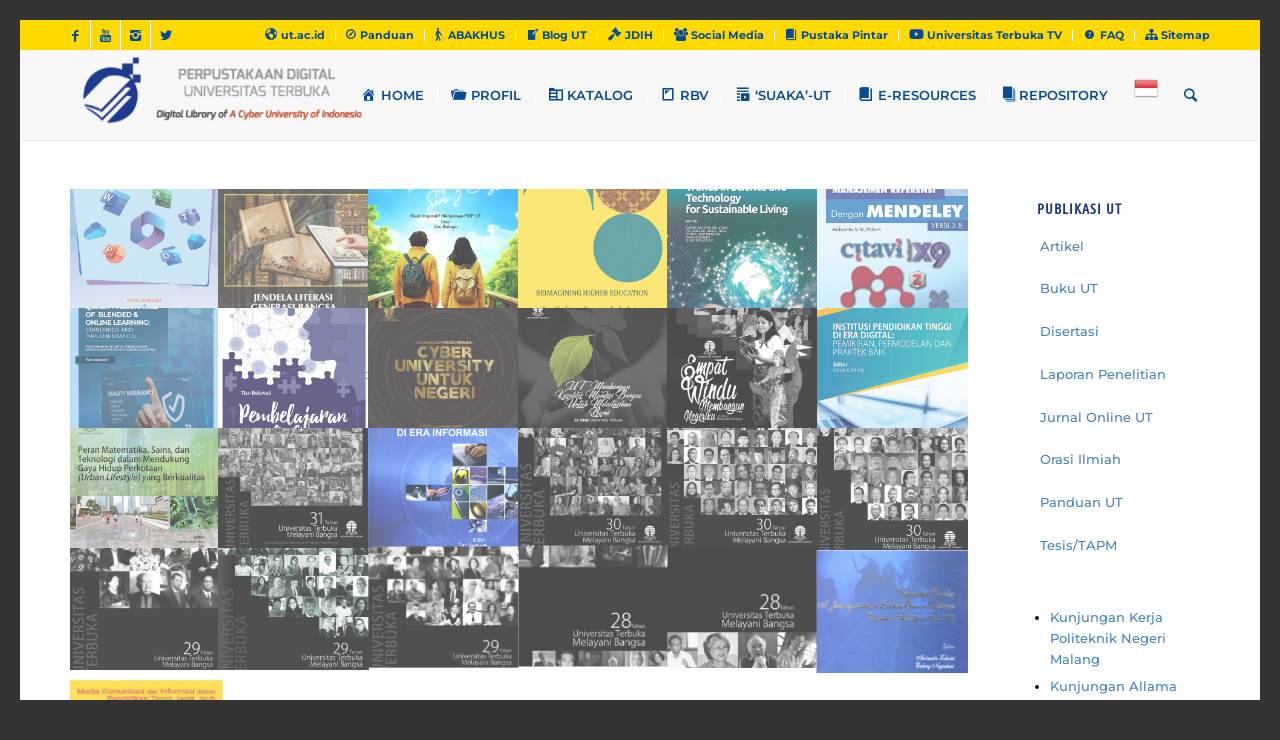

--- FILE ---
content_type: text/html; charset=UTF-8
request_url: https://pustaka.ut.ac.id/lib/homepage/home-v5/
body_size: 25611
content:
<!DOCTYPE html>
<html lang="en-US" class="html_av-framed-box responsive av-preloader-disabled av-default-lightbox  html_header_top html_logo_left html_main_nav_header html_menu_right html_slim html_header_sticky html_header_shrinking html_header_topbar_active html_mobile_menu_phone html_header_searchicon html_content_align_center html_header_unstick_top_disabled html_header_stretch_disabled html_minimal_header html_minimal_header_shadow html_av-submenu-hidden html_av-submenu-display-click html_av-overlay-side html_av-overlay-side-classic html_av-submenu-noclone html_entry_id_1097 av-no-preview html_text_menu_active ">
<head>
<meta charset="UTF-8" />
<meta name="robots" content="index, follow" />


<!-- mobile setting -->
<meta name="viewport" content="width=device-width, initial-scale=1, maximum-scale=1">

<!-- Scripts/CSS and wp_head hook -->
<title>Home v5: Portfolio Style &#8211; Perpustakaan UT</title>
<meta name='robots' content='max-image-preview:large' />
<link rel='dns-prefetch' href='//maxcdn.bootstrapcdn.com' />
<link href='https://fonts.gstatic.com' crossorigin rel='preconnect' />
<link rel="alternate" type="application/rss+xml" title="Perpustakaan UT &raquo; Feed" href="https://pustaka.ut.ac.id/lib/feed/" />
<link rel="alternate" type="application/rss+xml" title="Perpustakaan UT &raquo; Comments Feed" href="https://pustaka.ut.ac.id/lib/comments/feed/" />
<link rel="alternate" type="application/rss+xml" title="Perpustakaan UT &raquo; Home v5: Portfolio Style Comments Feed" href="https://pustaka.ut.ac.id/lib/homepage/home-v5/feed/" />
<link rel="alternate" title="oEmbed (JSON)" type="application/json+oembed" href="https://pustaka.ut.ac.id/lib/wp-json/oembed/1.0/embed?url=https%3A%2F%2Fpustaka.ut.ac.id%2Flib%2Fhomepage%2Fhome-v5%2F" />
<link rel="alternate" title="oEmbed (XML)" type="text/xml+oembed" href="https://pustaka.ut.ac.id/lib/wp-json/oembed/1.0/embed?url=https%3A%2F%2Fpustaka.ut.ac.id%2Flib%2Fhomepage%2Fhome-v5%2F&#038;format=xml" />

<!-- google webfont font replacement -->
<link rel='stylesheet' id='avia-google-webfont' href='//fonts.googleapis.com/css?family=Open+Sans:400,600' type='text/css' media='all'/> 
		<!-- This site uses the Google Analytics by MonsterInsights plugin v9.11.1 - Using Analytics tracking - https://www.monsterinsights.com/ -->
							<script src="//www.googletagmanager.com/gtag/js?id=G-WNHP75XYCP"  data-cfasync="false" data-wpfc-render="false" type="text/javascript" async></script>
			<script data-cfasync="false" data-wpfc-render="false" type="text/javascript">
				var mi_version = '9.11.1';
				var mi_track_user = true;
				var mi_no_track_reason = '';
								var MonsterInsightsDefaultLocations = {"page_location":"https:\/\/pustaka.ut.ac.id\/lib\/homepage\/home-v5\/"};
								if ( typeof MonsterInsightsPrivacyGuardFilter === 'function' ) {
					var MonsterInsightsLocations = (typeof MonsterInsightsExcludeQuery === 'object') ? MonsterInsightsPrivacyGuardFilter( MonsterInsightsExcludeQuery ) : MonsterInsightsPrivacyGuardFilter( MonsterInsightsDefaultLocations );
				} else {
					var MonsterInsightsLocations = (typeof MonsterInsightsExcludeQuery === 'object') ? MonsterInsightsExcludeQuery : MonsterInsightsDefaultLocations;
				}

								var disableStrs = [
										'ga-disable-G-WNHP75XYCP',
									];

				/* Function to detect opted out users */
				function __gtagTrackerIsOptedOut() {
					for (var index = 0; index < disableStrs.length; index++) {
						if (document.cookie.indexOf(disableStrs[index] + '=true') > -1) {
							return true;
						}
					}

					return false;
				}

				/* Disable tracking if the opt-out cookie exists. */
				if (__gtagTrackerIsOptedOut()) {
					for (var index = 0; index < disableStrs.length; index++) {
						window[disableStrs[index]] = true;
					}
				}

				/* Opt-out function */
				function __gtagTrackerOptout() {
					for (var index = 0; index < disableStrs.length; index++) {
						document.cookie = disableStrs[index] + '=true; expires=Thu, 31 Dec 2099 23:59:59 UTC; path=/';
						window[disableStrs[index]] = true;
					}
				}

				if ('undefined' === typeof gaOptout) {
					function gaOptout() {
						__gtagTrackerOptout();
					}
				}
								window.dataLayer = window.dataLayer || [];

				window.MonsterInsightsDualTracker = {
					helpers: {},
					trackers: {},
				};
				if (mi_track_user) {
					function __gtagDataLayer() {
						dataLayer.push(arguments);
					}

					function __gtagTracker(type, name, parameters) {
						if (!parameters) {
							parameters = {};
						}

						if (parameters.send_to) {
							__gtagDataLayer.apply(null, arguments);
							return;
						}

						if (type === 'event') {
														parameters.send_to = monsterinsights_frontend.v4_id;
							var hookName = name;
							if (typeof parameters['event_category'] !== 'undefined') {
								hookName = parameters['event_category'] + ':' + name;
							}

							if (typeof MonsterInsightsDualTracker.trackers[hookName] !== 'undefined') {
								MonsterInsightsDualTracker.trackers[hookName](parameters);
							} else {
								__gtagDataLayer('event', name, parameters);
							}
							
						} else {
							__gtagDataLayer.apply(null, arguments);
						}
					}

					__gtagTracker('js', new Date());
					__gtagTracker('set', {
						'developer_id.dZGIzZG': true,
											});
					if ( MonsterInsightsLocations.page_location ) {
						__gtagTracker('set', MonsterInsightsLocations);
					}
										__gtagTracker('config', 'G-WNHP75XYCP', {"forceSSL":"true","link_attribution":"true"} );
										window.gtag = __gtagTracker;										(function () {
						/* https://developers.google.com/analytics/devguides/collection/analyticsjs/ */
						/* ga and __gaTracker compatibility shim. */
						var noopfn = function () {
							return null;
						};
						var newtracker = function () {
							return new Tracker();
						};
						var Tracker = function () {
							return null;
						};
						var p = Tracker.prototype;
						p.get = noopfn;
						p.set = noopfn;
						p.send = function () {
							var args = Array.prototype.slice.call(arguments);
							args.unshift('send');
							__gaTracker.apply(null, args);
						};
						var __gaTracker = function () {
							var len = arguments.length;
							if (len === 0) {
								return;
							}
							var f = arguments[len - 1];
							if (typeof f !== 'object' || f === null || typeof f.hitCallback !== 'function') {
								if ('send' === arguments[0]) {
									var hitConverted, hitObject = false, action;
									if ('event' === arguments[1]) {
										if ('undefined' !== typeof arguments[3]) {
											hitObject = {
												'eventAction': arguments[3],
												'eventCategory': arguments[2],
												'eventLabel': arguments[4],
												'value': arguments[5] ? arguments[5] : 1,
											}
										}
									}
									if ('pageview' === arguments[1]) {
										if ('undefined' !== typeof arguments[2]) {
											hitObject = {
												'eventAction': 'page_view',
												'page_path': arguments[2],
											}
										}
									}
									if (typeof arguments[2] === 'object') {
										hitObject = arguments[2];
									}
									if (typeof arguments[5] === 'object') {
										Object.assign(hitObject, arguments[5]);
									}
									if ('undefined' !== typeof arguments[1].hitType) {
										hitObject = arguments[1];
										if ('pageview' === hitObject.hitType) {
											hitObject.eventAction = 'page_view';
										}
									}
									if (hitObject) {
										action = 'timing' === arguments[1].hitType ? 'timing_complete' : hitObject.eventAction;
										hitConverted = mapArgs(hitObject);
										__gtagTracker('event', action, hitConverted);
									}
								}
								return;
							}

							function mapArgs(args) {
								var arg, hit = {};
								var gaMap = {
									'eventCategory': 'event_category',
									'eventAction': 'event_action',
									'eventLabel': 'event_label',
									'eventValue': 'event_value',
									'nonInteraction': 'non_interaction',
									'timingCategory': 'event_category',
									'timingVar': 'name',
									'timingValue': 'value',
									'timingLabel': 'event_label',
									'page': 'page_path',
									'location': 'page_location',
									'title': 'page_title',
									'referrer' : 'page_referrer',
								};
								for (arg in args) {
																		if (!(!args.hasOwnProperty(arg) || !gaMap.hasOwnProperty(arg))) {
										hit[gaMap[arg]] = args[arg];
									} else {
										hit[arg] = args[arg];
									}
								}
								return hit;
							}

							try {
								f.hitCallback();
							} catch (ex) {
							}
						};
						__gaTracker.create = newtracker;
						__gaTracker.getByName = newtracker;
						__gaTracker.getAll = function () {
							return [];
						};
						__gaTracker.remove = noopfn;
						__gaTracker.loaded = true;
						window['__gaTracker'] = __gaTracker;
					})();
									} else {
										console.log("");
					(function () {
						function __gtagTracker() {
							return null;
						}

						window['__gtagTracker'] = __gtagTracker;
						window['gtag'] = __gtagTracker;
					})();
									}
			</script>
							<!-- / Google Analytics by MonsterInsights -->
		<style id='wp-img-auto-sizes-contain-inline-css' type='text/css'>
img:is([sizes=auto i],[sizes^="auto," i]){contain-intrinsic-size:3000px 1500px}
/*# sourceURL=wp-img-auto-sizes-contain-inline-css */
</style>
<link rel='stylesheet' id='embed-pdf-viewer-css' href='https://pustaka.ut.ac.id/lib/wp-content/plugins/embed-pdf-viewer/css/embed-pdf-viewer.css?ver=2.4.6' type='text/css' media='screen' />
<link rel='stylesheet' id='fancybox-css-css' href='https://pustaka.ut.ac.id/lib/wp-content/plugins/lightbox-by-supsystic/js/fancybox/jquery.fancybox.css?ver=6.9' type='text/css' media='all' />
<link rel='stylesheet' id='fancybox-helpers-css-css' href='https://pustaka.ut.ac.id/lib/wp-content/plugins/lightbox-by-supsystic/js/fancybox/helpers/jquery.fancybox-buttons.css?ver=6.9' type='text/css' media='all' />
<link rel='stylesheet' id='fancybox-helpers-thumbs-css-css' href='https://pustaka.ut.ac.id/lib/wp-content/plugins/lightbox-by-supsystic/js/fancybox/helpers/jquery.fancybox-thumbs.css?ver=6.9' type='text/css' media='all' />
<link rel='stylesheet' id='dashicons-css' href='https://pustaka.ut.ac.id/lib/wp-includes/css/dashicons.min.css?ver=6.9' type='text/css' media='all' />
<link rel='stylesheet' id='elusive-css' href='https://pustaka.ut.ac.id/lib/wp-content/plugins/menu-icons/vendor/codeinwp/icon-picker/css/types/elusive.min.css?ver=2.0' type='text/css' media='all' />
<link rel='stylesheet' id='menu-icon-font-awesome-css' href='https://pustaka.ut.ac.id/lib/wp-content/plugins/menu-icons/css/fontawesome/css/all.min.css?ver=5.15.4' type='text/css' media='all' />
<link rel='stylesheet' id='foundation-icons-css' href='https://pustaka.ut.ac.id/lib/wp-content/plugins/menu-icons/vendor/codeinwp/icon-picker/css/types/foundation-icons.min.css?ver=3.0' type='text/css' media='all' />
<link rel='stylesheet' id='genericons-css' href='https://pustaka.ut.ac.id/lib/wp-content/plugins/menu-icons/vendor/codeinwp/icon-picker/css/types/genericons.min.css?ver=3.4' type='text/css' media='all' />
<link rel='stylesheet' id='menu-icons-extra-css' href='https://pustaka.ut.ac.id/lib/wp-content/plugins/menu-icons/css/extra.min.css?ver=0.13.20' type='text/css' media='all' />
<style id='wp-emoji-styles-inline-css' type='text/css'>

	img.wp-smiley, img.emoji {
		display: inline !important;
		border: none !important;
		box-shadow: none !important;
		height: 1em !important;
		width: 1em !important;
		margin: 0 0.07em !important;
		vertical-align: -0.1em !important;
		background: none !important;
		padding: 0 !important;
	}
/*# sourceURL=wp-emoji-styles-inline-css */
</style>
<style id='wp-block-library-inline-css' type='text/css'>
:root{--wp-block-synced-color:#7a00df;--wp-block-synced-color--rgb:122,0,223;--wp-bound-block-color:var(--wp-block-synced-color);--wp-editor-canvas-background:#ddd;--wp-admin-theme-color:#007cba;--wp-admin-theme-color--rgb:0,124,186;--wp-admin-theme-color-darker-10:#006ba1;--wp-admin-theme-color-darker-10--rgb:0,107,160.5;--wp-admin-theme-color-darker-20:#005a87;--wp-admin-theme-color-darker-20--rgb:0,90,135;--wp-admin-border-width-focus:2px}@media (min-resolution:192dpi){:root{--wp-admin-border-width-focus:1.5px}}.wp-element-button{cursor:pointer}:root .has-very-light-gray-background-color{background-color:#eee}:root .has-very-dark-gray-background-color{background-color:#313131}:root .has-very-light-gray-color{color:#eee}:root .has-very-dark-gray-color{color:#313131}:root .has-vivid-green-cyan-to-vivid-cyan-blue-gradient-background{background:linear-gradient(135deg,#00d084,#0693e3)}:root .has-purple-crush-gradient-background{background:linear-gradient(135deg,#34e2e4,#4721fb 50%,#ab1dfe)}:root .has-hazy-dawn-gradient-background{background:linear-gradient(135deg,#faaca8,#dad0ec)}:root .has-subdued-olive-gradient-background{background:linear-gradient(135deg,#fafae1,#67a671)}:root .has-atomic-cream-gradient-background{background:linear-gradient(135deg,#fdd79a,#004a59)}:root .has-nightshade-gradient-background{background:linear-gradient(135deg,#330968,#31cdcf)}:root .has-midnight-gradient-background{background:linear-gradient(135deg,#020381,#2874fc)}:root{--wp--preset--font-size--normal:16px;--wp--preset--font-size--huge:42px}.has-regular-font-size{font-size:1em}.has-larger-font-size{font-size:2.625em}.has-normal-font-size{font-size:var(--wp--preset--font-size--normal)}.has-huge-font-size{font-size:var(--wp--preset--font-size--huge)}.has-text-align-center{text-align:center}.has-text-align-left{text-align:left}.has-text-align-right{text-align:right}.has-fit-text{white-space:nowrap!important}#end-resizable-editor-section{display:none}.aligncenter{clear:both}.items-justified-left{justify-content:flex-start}.items-justified-center{justify-content:center}.items-justified-right{justify-content:flex-end}.items-justified-space-between{justify-content:space-between}.screen-reader-text{border:0;clip-path:inset(50%);height:1px;margin:-1px;overflow:hidden;padding:0;position:absolute;width:1px;word-wrap:normal!important}.screen-reader-text:focus{background-color:#ddd;clip-path:none;color:#444;display:block;font-size:1em;height:auto;left:5px;line-height:normal;padding:15px 23px 14px;text-decoration:none;top:5px;width:auto;z-index:100000}html :where(.has-border-color){border-style:solid}html :where([style*=border-top-color]){border-top-style:solid}html :where([style*=border-right-color]){border-right-style:solid}html :where([style*=border-bottom-color]){border-bottom-style:solid}html :where([style*=border-left-color]){border-left-style:solid}html :where([style*=border-width]){border-style:solid}html :where([style*=border-top-width]){border-top-style:solid}html :where([style*=border-right-width]){border-right-style:solid}html :where([style*=border-bottom-width]){border-bottom-style:solid}html :where([style*=border-left-width]){border-left-style:solid}html :where(img[class*=wp-image-]){height:auto;max-width:100%}:where(figure){margin:0 0 1em}html :where(.is-position-sticky){--wp-admin--admin-bar--position-offset:var(--wp-admin--admin-bar--height,0px)}@media screen and (max-width:600px){html :where(.is-position-sticky){--wp-admin--admin-bar--position-offset:0px}}

/*# sourceURL=wp-block-library-inline-css */
</style><style id='wp-block-buttons-inline-css' type='text/css'>
.wp-block-buttons{box-sizing:border-box}.wp-block-buttons.is-vertical{flex-direction:column}.wp-block-buttons.is-vertical>.wp-block-button:last-child{margin-bottom:0}.wp-block-buttons>.wp-block-button{display:inline-block;margin:0}.wp-block-buttons.is-content-justification-left{justify-content:flex-start}.wp-block-buttons.is-content-justification-left.is-vertical{align-items:flex-start}.wp-block-buttons.is-content-justification-center{justify-content:center}.wp-block-buttons.is-content-justification-center.is-vertical{align-items:center}.wp-block-buttons.is-content-justification-right{justify-content:flex-end}.wp-block-buttons.is-content-justification-right.is-vertical{align-items:flex-end}.wp-block-buttons.is-content-justification-space-between{justify-content:space-between}.wp-block-buttons.aligncenter{text-align:center}.wp-block-buttons:not(.is-content-justification-space-between,.is-content-justification-right,.is-content-justification-left,.is-content-justification-center) .wp-block-button.aligncenter{margin-left:auto;margin-right:auto;width:100%}.wp-block-buttons[style*=text-decoration] .wp-block-button,.wp-block-buttons[style*=text-decoration] .wp-block-button__link{text-decoration:inherit}.wp-block-buttons.has-custom-font-size .wp-block-button__link{font-size:inherit}.wp-block-buttons .wp-block-button__link{width:100%}.wp-block-button.aligncenter{text-align:center}
/*# sourceURL=https://pustaka.ut.ac.id/lib/wp-includes/blocks/buttons/style.min.css */
</style>
<style id='global-styles-inline-css' type='text/css'>
:root{--wp--preset--aspect-ratio--square: 1;--wp--preset--aspect-ratio--4-3: 4/3;--wp--preset--aspect-ratio--3-4: 3/4;--wp--preset--aspect-ratio--3-2: 3/2;--wp--preset--aspect-ratio--2-3: 2/3;--wp--preset--aspect-ratio--16-9: 16/9;--wp--preset--aspect-ratio--9-16: 9/16;--wp--preset--color--black: #000000;--wp--preset--color--cyan-bluish-gray: #abb8c3;--wp--preset--color--white: #ffffff;--wp--preset--color--pale-pink: #f78da7;--wp--preset--color--vivid-red: #cf2e2e;--wp--preset--color--luminous-vivid-orange: #ff6900;--wp--preset--color--luminous-vivid-amber: #fcb900;--wp--preset--color--light-green-cyan: #7bdcb5;--wp--preset--color--vivid-green-cyan: #00d084;--wp--preset--color--pale-cyan-blue: #8ed1fc;--wp--preset--color--vivid-cyan-blue: #0693e3;--wp--preset--color--vivid-purple: #9b51e0;--wp--preset--gradient--vivid-cyan-blue-to-vivid-purple: linear-gradient(135deg,rgb(6,147,227) 0%,rgb(155,81,224) 100%);--wp--preset--gradient--light-green-cyan-to-vivid-green-cyan: linear-gradient(135deg,rgb(122,220,180) 0%,rgb(0,208,130) 100%);--wp--preset--gradient--luminous-vivid-amber-to-luminous-vivid-orange: linear-gradient(135deg,rgb(252,185,0) 0%,rgb(255,105,0) 100%);--wp--preset--gradient--luminous-vivid-orange-to-vivid-red: linear-gradient(135deg,rgb(255,105,0) 0%,rgb(207,46,46) 100%);--wp--preset--gradient--very-light-gray-to-cyan-bluish-gray: linear-gradient(135deg,rgb(238,238,238) 0%,rgb(169,184,195) 100%);--wp--preset--gradient--cool-to-warm-spectrum: linear-gradient(135deg,rgb(74,234,220) 0%,rgb(151,120,209) 20%,rgb(207,42,186) 40%,rgb(238,44,130) 60%,rgb(251,105,98) 80%,rgb(254,248,76) 100%);--wp--preset--gradient--blush-light-purple: linear-gradient(135deg,rgb(255,206,236) 0%,rgb(152,150,240) 100%);--wp--preset--gradient--blush-bordeaux: linear-gradient(135deg,rgb(254,205,165) 0%,rgb(254,45,45) 50%,rgb(107,0,62) 100%);--wp--preset--gradient--luminous-dusk: linear-gradient(135deg,rgb(255,203,112) 0%,rgb(199,81,192) 50%,rgb(65,88,208) 100%);--wp--preset--gradient--pale-ocean: linear-gradient(135deg,rgb(255,245,203) 0%,rgb(182,227,212) 50%,rgb(51,167,181) 100%);--wp--preset--gradient--electric-grass: linear-gradient(135deg,rgb(202,248,128) 0%,rgb(113,206,126) 100%);--wp--preset--gradient--midnight: linear-gradient(135deg,rgb(2,3,129) 0%,rgb(40,116,252) 100%);--wp--preset--font-size--small: 13px;--wp--preset--font-size--medium: 20px;--wp--preset--font-size--large: 36px;--wp--preset--font-size--x-large: 42px;--wp--preset--font-family--montserrat: Montserrat;--wp--preset--font-family--ubuntu-condensed: Ubuntu Condensed;--wp--preset--font-family--signika: Signika;--wp--preset--spacing--20: 0.44rem;--wp--preset--spacing--30: 0.67rem;--wp--preset--spacing--40: 1rem;--wp--preset--spacing--50: 1.5rem;--wp--preset--spacing--60: 2.25rem;--wp--preset--spacing--70: 3.38rem;--wp--preset--spacing--80: 5.06rem;--wp--preset--shadow--natural: 6px 6px 9px rgba(0, 0, 0, 0.2);--wp--preset--shadow--deep: 12px 12px 50px rgba(0, 0, 0, 0.4);--wp--preset--shadow--sharp: 6px 6px 0px rgba(0, 0, 0, 0.2);--wp--preset--shadow--outlined: 6px 6px 0px -3px rgb(255, 255, 255), 6px 6px rgb(0, 0, 0);--wp--preset--shadow--crisp: 6px 6px 0px rgb(0, 0, 0);}:where(.is-layout-flex){gap: 0.5em;}:where(.is-layout-grid){gap: 0.5em;}body .is-layout-flex{display: flex;}.is-layout-flex{flex-wrap: wrap;align-items: center;}.is-layout-flex > :is(*, div){margin: 0;}body .is-layout-grid{display: grid;}.is-layout-grid > :is(*, div){margin: 0;}:where(.wp-block-columns.is-layout-flex){gap: 2em;}:where(.wp-block-columns.is-layout-grid){gap: 2em;}:where(.wp-block-post-template.is-layout-flex){gap: 1.25em;}:where(.wp-block-post-template.is-layout-grid){gap: 1.25em;}.has-black-color{color: var(--wp--preset--color--black) !important;}.has-cyan-bluish-gray-color{color: var(--wp--preset--color--cyan-bluish-gray) !important;}.has-white-color{color: var(--wp--preset--color--white) !important;}.has-pale-pink-color{color: var(--wp--preset--color--pale-pink) !important;}.has-vivid-red-color{color: var(--wp--preset--color--vivid-red) !important;}.has-luminous-vivid-orange-color{color: var(--wp--preset--color--luminous-vivid-orange) !important;}.has-luminous-vivid-amber-color{color: var(--wp--preset--color--luminous-vivid-amber) !important;}.has-light-green-cyan-color{color: var(--wp--preset--color--light-green-cyan) !important;}.has-vivid-green-cyan-color{color: var(--wp--preset--color--vivid-green-cyan) !important;}.has-pale-cyan-blue-color{color: var(--wp--preset--color--pale-cyan-blue) !important;}.has-vivid-cyan-blue-color{color: var(--wp--preset--color--vivid-cyan-blue) !important;}.has-vivid-purple-color{color: var(--wp--preset--color--vivid-purple) !important;}.has-black-background-color{background-color: var(--wp--preset--color--black) !important;}.has-cyan-bluish-gray-background-color{background-color: var(--wp--preset--color--cyan-bluish-gray) !important;}.has-white-background-color{background-color: var(--wp--preset--color--white) !important;}.has-pale-pink-background-color{background-color: var(--wp--preset--color--pale-pink) !important;}.has-vivid-red-background-color{background-color: var(--wp--preset--color--vivid-red) !important;}.has-luminous-vivid-orange-background-color{background-color: var(--wp--preset--color--luminous-vivid-orange) !important;}.has-luminous-vivid-amber-background-color{background-color: var(--wp--preset--color--luminous-vivid-amber) !important;}.has-light-green-cyan-background-color{background-color: var(--wp--preset--color--light-green-cyan) !important;}.has-vivid-green-cyan-background-color{background-color: var(--wp--preset--color--vivid-green-cyan) !important;}.has-pale-cyan-blue-background-color{background-color: var(--wp--preset--color--pale-cyan-blue) !important;}.has-vivid-cyan-blue-background-color{background-color: var(--wp--preset--color--vivid-cyan-blue) !important;}.has-vivid-purple-background-color{background-color: var(--wp--preset--color--vivid-purple) !important;}.has-black-border-color{border-color: var(--wp--preset--color--black) !important;}.has-cyan-bluish-gray-border-color{border-color: var(--wp--preset--color--cyan-bluish-gray) !important;}.has-white-border-color{border-color: var(--wp--preset--color--white) !important;}.has-pale-pink-border-color{border-color: var(--wp--preset--color--pale-pink) !important;}.has-vivid-red-border-color{border-color: var(--wp--preset--color--vivid-red) !important;}.has-luminous-vivid-orange-border-color{border-color: var(--wp--preset--color--luminous-vivid-orange) !important;}.has-luminous-vivid-amber-border-color{border-color: var(--wp--preset--color--luminous-vivid-amber) !important;}.has-light-green-cyan-border-color{border-color: var(--wp--preset--color--light-green-cyan) !important;}.has-vivid-green-cyan-border-color{border-color: var(--wp--preset--color--vivid-green-cyan) !important;}.has-pale-cyan-blue-border-color{border-color: var(--wp--preset--color--pale-cyan-blue) !important;}.has-vivid-cyan-blue-border-color{border-color: var(--wp--preset--color--vivid-cyan-blue) !important;}.has-vivid-purple-border-color{border-color: var(--wp--preset--color--vivid-purple) !important;}.has-vivid-cyan-blue-to-vivid-purple-gradient-background{background: var(--wp--preset--gradient--vivid-cyan-blue-to-vivid-purple) !important;}.has-light-green-cyan-to-vivid-green-cyan-gradient-background{background: var(--wp--preset--gradient--light-green-cyan-to-vivid-green-cyan) !important;}.has-luminous-vivid-amber-to-luminous-vivid-orange-gradient-background{background: var(--wp--preset--gradient--luminous-vivid-amber-to-luminous-vivid-orange) !important;}.has-luminous-vivid-orange-to-vivid-red-gradient-background{background: var(--wp--preset--gradient--luminous-vivid-orange-to-vivid-red) !important;}.has-very-light-gray-to-cyan-bluish-gray-gradient-background{background: var(--wp--preset--gradient--very-light-gray-to-cyan-bluish-gray) !important;}.has-cool-to-warm-spectrum-gradient-background{background: var(--wp--preset--gradient--cool-to-warm-spectrum) !important;}.has-blush-light-purple-gradient-background{background: var(--wp--preset--gradient--blush-light-purple) !important;}.has-blush-bordeaux-gradient-background{background: var(--wp--preset--gradient--blush-bordeaux) !important;}.has-luminous-dusk-gradient-background{background: var(--wp--preset--gradient--luminous-dusk) !important;}.has-pale-ocean-gradient-background{background: var(--wp--preset--gradient--pale-ocean) !important;}.has-electric-grass-gradient-background{background: var(--wp--preset--gradient--electric-grass) !important;}.has-midnight-gradient-background{background: var(--wp--preset--gradient--midnight) !important;}.has-small-font-size{font-size: var(--wp--preset--font-size--small) !important;}.has-medium-font-size{font-size: var(--wp--preset--font-size--medium) !important;}.has-large-font-size{font-size: var(--wp--preset--font-size--large) !important;}.has-x-large-font-size{font-size: var(--wp--preset--font-size--x-large) !important;}.has-montserrat-font-family{font-family: var(--wp--preset--font-family--montserrat) !important;}.has-ubuntu-condensed-font-family{font-family: var(--wp--preset--font-family--ubuntu-condensed) !important;}.has-signika-font-family{font-family: var(--wp--preset--font-family--signika) !important;}
/*# sourceURL=global-styles-inline-css */
</style>

<style id='classic-theme-styles-inline-css' type='text/css'>
/*! This file is auto-generated */
.wp-block-button__link{color:#fff;background-color:#32373c;border-radius:9999px;box-shadow:none;text-decoration:none;padding:calc(.667em + 2px) calc(1.333em + 2px);font-size:1.125em}.wp-block-file__button{background:#32373c;color:#fff;text-decoration:none}
/*# sourceURL=/wp-includes/css/classic-themes.min.css */
</style>
<link rel='stylesheet' id='awsm-ead-public-css' href='https://pustaka.ut.ac.id/lib/wp-content/plugins/embed-any-document/css/embed-public.min.css?ver=2.7.12' type='text/css' media='all' />
<link rel='stylesheet' id='wbg-selectize-css' href='https://pustaka.ut.ac.id/lib/wp-content/plugins/wp-books-gallery/assets/css/selectize.bootstrap3.min.css?ver=4.7.7' type='text/css' media='' />
<link rel='stylesheet' id='wbg-font-awesome-css' href='https://pustaka.ut.ac.id/lib/wp-content/plugins/wp-books-gallery/assets/css/fontawesome/css/all.min.css?ver=4.7.7' type='text/css' media='' />
<link rel='stylesheet' id='wbg-front-css' href='https://pustaka.ut.ac.id/lib/wp-content/plugins/wp-books-gallery/assets/css/wbg-front.css?ver=4.7.7' type='text/css' media='' />
<link rel='stylesheet' id='apwpultimate-jplayer-style-css' href='https://pustaka.ut.ac.id/lib/wp-content/plugins/audio-player-with-playlist-ultimate/assets/css/jplayer.blue.monday.min.css?ver=1.3.3' type='text/css' media='all' />
<link rel='stylesheet' id='apwpultimate-public-style-css' href='https://pustaka.ut.ac.id/lib/wp-content/plugins/audio-player-with-playlist-ultimate/assets/css/apwpultimate-public-style.css?ver=1.3.3' type='text/css' media='all' />
<link rel='stylesheet' id='apwpultimate-font-awesome-css' href='https://maxcdn.bootstrapcdn.com/font-awesome/4.7.0/css/font-awesome.min.css?ver=1.3.3' type='text/css' media='all' />
<link rel='stylesheet' id='page-list-style-css' href='https://pustaka.ut.ac.id/lib/wp-content/plugins/page-list/css/page-list.css?ver=5.9' type='text/css' media='all' />
<link rel='stylesheet' id='avia-grid-css' href='https://pustaka.ut.ac.id/lib/wp-content/themes/enfold/css/grid.css?ver=4.2' type='text/css' media='all' />
<link rel='stylesheet' id='avia-base-css' href='https://pustaka.ut.ac.id/lib/wp-content/themes/enfold/css/base.css?ver=4.2' type='text/css' media='all' />
<link rel='stylesheet' id='avia-layout-css' href='https://pustaka.ut.ac.id/lib/wp-content/themes/enfold/css/layout.css?ver=4.2' type='text/css' media='all' />
<link rel='stylesheet' id='avia-scs-css' href='https://pustaka.ut.ac.id/lib/wp-content/themes/enfold/css/shortcodes.css?ver=4.2' type='text/css' media='all' />
<link rel='stylesheet' id='avia-popup-css-css' href='https://pustaka.ut.ac.id/lib/wp-content/themes/enfold/js/aviapopup/magnific-popup.css?ver=4.2' type='text/css' media='screen' />
<link rel='stylesheet' id='avia-print-css' href='https://pustaka.ut.ac.id/lib/wp-content/themes/enfold/css/print.css?ver=4.2' type='text/css' media='print' />
<link rel='stylesheet' id='avia-dynamic-css' href='https://pustaka.ut.ac.id/lib/wp-content/uploads/dynamic_avia/enfold.css?ver=681adaca7d0ad' type='text/css' media='all' />
<link rel='stylesheet' id='avia-custom-css' href='https://pustaka.ut.ac.id/lib/wp-content/themes/enfold/css/custom.css?ver=4.2' type='text/css' media='all' />
<link rel='stylesheet' id='tablepress-default-css' href='https://pustaka.ut.ac.id/lib/wp-content/plugins/tablepress/css/build/default.css?ver=3.2.6' type='text/css' media='all' />
<style id='tablepress-default-inline-css' type='text/css'>
.tablepress.interlinks3 .odd td{background-color:#fffbe6}.tablepress.interlinks3 .even td{background-color:#fff6c7}table.tablepress.interlinks3 thead th{background-color:#032e85;color:#ffd700}.dt-search input{border-radius:10px;padding:2px;background-color:#ffd700}
/*# sourceURL=tablepress-default-inline-css */
</style>
<script type="text/javascript" id="jquery-core-js-extra">
/* <![CDATA[ */
var SDT_DATA = {"ajaxurl":"https://pustaka.ut.ac.id/lib/wp-admin/admin-ajax.php","siteUrl":"https://pustaka.ut.ac.id/lib/","pluginsUrl":"https://pustaka.ut.ac.id/lib/wp-content/plugins","isAdmin":""};
//# sourceURL=jquery-core-js-extra
/* ]]> */
</script>
<script type="text/javascript" src="https://pustaka.ut.ac.id/lib/wp-includes/js/jquery/jquery.min.js?ver=3.7.1" id="jquery-core-js"></script>
<script type="text/javascript" src="https://pustaka.ut.ac.id/lib/wp-includes/js/jquery/jquery-migrate.min.js?ver=3.4.1" id="jquery-migrate-js"></script>
<script type="text/javascript" src="https://pustaka.ut.ac.id/lib/wp-content/plugins/lightbox-by-supsystic/js/common.js?ver=6.9" id="commonLbs-js"></script>
<script type="text/javascript" id="coreLbs-js-extra">
/* <![CDATA[ */
var LBS_DATA = {"siteUrl":"https://pustaka.ut.ac.id/lib/","imgPath":"https://pustaka.ut.ac.id/lib/wp-content/plugins/lightbox-by-supsystic/img/","cssPath":"https://pustaka.ut.ac.id/lib/wp-content/plugins/lightbox-by-supsystic/css/","loader":"https://pustaka.ut.ac.id/lib/wp-content/plugins/lightbox-by-supsystic/img/loading.gif","close":"https://pustaka.ut.ac.id/lib/wp-content/plugins/lightbox-by-supsystic/img/cross.gif","ajaxurl":"https://pustaka.ut.ac.id/lib/wp-admin/admin-ajax.php","LBS_CODE":"lbs"};
//# sourceURL=coreLbs-js-extra
/* ]]> */
</script>
<script type="text/javascript" src="https://pustaka.ut.ac.id/lib/wp-content/plugins/lightbox-by-supsystic/js/core.js?ver=6.9" id="coreLbs-js"></script>
<script type="text/javascript" src="https://pustaka.ut.ac.id/lib/wp-content/plugins/lightbox-by-supsystic/js/fancybox/jquery.fancybox.pack.js?ver=6.9" id="fancybox-js-js"></script>
<script type="text/javascript" src="https://pustaka.ut.ac.id/lib/wp-content/plugins/lightbox-by-supsystic/js/fancybox/helpers/jquery.fancybox-buttons.js?ver=6.9" id="fancybox-helpers-media-js-js"></script>
<script type="text/javascript" src="https://pustaka.ut.ac.id/lib/wp-content/plugins/lightbox-by-supsystic/js/fancybox/helpers/jquery.fancybox-media.js?ver=6.9" id="fancybox-helpers-buttons-js-js"></script>
<script type="text/javascript" src="https://pustaka.ut.ac.id/lib/wp-content/plugins/lightbox-by-supsystic/js/fancybox/helpers/jquery.fancybox-thumbs.js?ver=6.9" id="fancybox-helpers-thumbs-js-js"></script>
<script type="text/javascript" id="frontend.lightbox-js-extra">
/* <![CDATA[ */
var lbsSettings = {"all":"on","maxWidth":"900","maxHeight":"700","margin":"50","padding":"10","gallery":"on","playSpeed":"2000","closeBtn":"on","nextClick":"on","mouseWheel":"on","openEffect":"elastic","closeEffect":"elastic","helpers":{"thumbs":"on","title":{"type":"float"}}};
//# sourceURL=frontend.lightbox-js-extra
/* ]]> */
</script>
<script type="text/javascript" src="https://pustaka.ut.ac.id/lib/wp-content/plugins/lightbox-by-supsystic/modules/lightbox/js/frontend.lightbox.js?ver=6.9" id="frontend.lightbox-js"></script>
<script type="text/javascript" src="https://pustaka.ut.ac.id/lib/wp-content/plugins/google-analytics-for-wordpress/assets/js/frontend-gtag.min.js?ver=9.11.1" id="monsterinsights-frontend-script-js" async="async" data-wp-strategy="async"></script>
<script data-cfasync="false" data-wpfc-render="false" type="text/javascript" id='monsterinsights-frontend-script-js-extra'>/* <![CDATA[ */
var monsterinsights_frontend = {"js_events_tracking":"true","download_extensions":"doc,pdf,ppt,zip,xls,docx,pptx,xlsx","inbound_paths":"[{\"path\":\"\\\/go\\\/\",\"label\":\"affiliate\"},{\"path\":\"\\\/recommend\\\/\",\"label\":\"affiliate\"}]","home_url":"https:\/\/pustaka.ut.ac.id\/lib","hash_tracking":"false","v4_id":"G-WNHP75XYCP"};/* ]]> */
</script>
<script type="text/javascript" src="https://pustaka.ut.ac.id/lib/wp-content/themes/enfold/js/avia-compat.js?ver=4.2" id="avia-compat-js"></script>
<link rel="https://api.w.org/" href="https://pustaka.ut.ac.id/lib/wp-json/" /><link rel="alternate" title="JSON" type="application/json" href="https://pustaka.ut.ac.id/lib/wp-json/wp/v2/pages/1097" /><link rel="EditURI" type="application/rsd+xml" title="RSD" href="https://pustaka.ut.ac.id/lib/xmlrpc.php?rsd" />
<meta name="generator" content="WordPress 6.9" />
<link rel="canonical" href="https://pustaka.ut.ac.id/lib/homepage/home-v5/" />
<link rel='shortlink' href='https://pustaka.ut.ac.id/lib/?p=1097' />
<link rel="profile" href="https://gmpg.org/xfn/11" />
<link rel="alternate" type="application/rss+xml" title="Perpustakaan UT RSS2 Feed" href="https://pustaka.ut.ac.id/lib/feed/" />
<link rel="pingback" href="https://pustaka.ut.ac.id/lib/xmlrpc.php" />
<!--[if lt IE 9]><script src="https://pustaka.ut.ac.id/lib/wp-content/themes/enfold/js/html5shiv.js"></script><![endif]-->
<link rel="icon" href="https://pustaka.ut.ac.id/lib/wp-content/uploads/2020/06/favknb.png" type="image/png">
<style type="text/css">
.apwp-audio-player-wrp .controller-common, .apwp-audio-player-wrp .jp-play-bar, .apwp-audio-player-wrp .jp-volume-bar-value, .apwp-audio-player-wrp div.jp-type-playlist div.jp-playlist li.jp-playlist-current::before{background-color:#ff6347;}.apwp-audio-player-wrp div.jp-type-playlist div.jp-playlist a.jp-playlist-current, .apwp-audio-player-wrp div.jp-type-playlist div.jp-playlist a:hover, .apwp-audio-player-wrp .jp-state-looped .jp-repeat::before, .apwp-audio-player-wrp .playlist-btn.active::before, .apwp-audio-player-wrp .jp-state-shuffled .jp-shuffle::before{color:#ff6347;}.apwp-audio-player-wrp .playlist-block, .apwp-audio-player-wrp .playlist-block-style-two, .apwp-audio-player-wrp .jp-playlist.playlist-block{background:#f7f7f7;}div.jp-type-playlist div.jp-playlist a{color:#000000;}.apwp-audio-player-wrp .album-art-block .jp-title{color:#ffffff;background-color:#000000,0.33);font-size:22px;}.apwp-audio-player-wrp .jp-playlist-item h4{font-size:18px;}.jp-video .jp-progress .jp-play-bar:before, .jp-type-single .jp-progress .jp-play-bar:before, .jp-volume-bar-value::before,.apwp-jplayer-design-overide .jp-type-single .jp-details, .apwp-jplayer-design-overide .controller-common, .apwp-jplayer-design-overide .jp-play-bar, .jp-volume-bar-value, .apwp-jplayer-design-overide .jp-state-playing .jp-play{background:#ff6347;}.apwp-jplayer-design-overide .jp-state-looped .jp-repeat::before, .apwp-jplayer-design-overide .jp-volume-controls button::before{color:#ff6347;}.jp-details .jp-title {color:#ffffff;font-size:22px;}
</style>


<!--
Debugging Info for Theme support: 

Theme: Enfold
Version: 4.2
Installed: enfold
AviaFramework Version: 4.6
AviaBuilder Version: 0.9.5
ML:512-PU:22-PLA:26
WP:6.9
Updates: disabled
-->

	<!-- Fonts Plugin CSS - https://fontsplugin.com/ -->
	<style>
		/* Cached: January 18, 2026 at 7:19am */
/* cyrillic-ext */
@font-face {
  font-family: 'Montserrat';
  font-style: italic;
  font-weight: 100;
  font-display: swap;
  src: url(https://fonts.gstatic.com/s/montserrat/v31/JTUQjIg1_i6t8kCHKm459WxRxC7m0dJ9pQOik20.woff2) format('woff2');
  unicode-range: U+0460-052F, U+1C80-1C8A, U+20B4, U+2DE0-2DFF, U+A640-A69F, U+FE2E-FE2F;
}
/* cyrillic */
@font-face {
  font-family: 'Montserrat';
  font-style: italic;
  font-weight: 100;
  font-display: swap;
  src: url(https://fonts.gstatic.com/s/montserrat/v31/JTUQjIg1_i6t8kCHKm459WxRzS7m0dJ9pQOik20.woff2) format('woff2');
  unicode-range: U+0301, U+0400-045F, U+0490-0491, U+04B0-04B1, U+2116;
}
/* vietnamese */
@font-face {
  font-family: 'Montserrat';
  font-style: italic;
  font-weight: 100;
  font-display: swap;
  src: url(https://fonts.gstatic.com/s/montserrat/v31/JTUQjIg1_i6t8kCHKm459WxRxi7m0dJ9pQOik20.woff2) format('woff2');
  unicode-range: U+0102-0103, U+0110-0111, U+0128-0129, U+0168-0169, U+01A0-01A1, U+01AF-01B0, U+0300-0301, U+0303-0304, U+0308-0309, U+0323, U+0329, U+1EA0-1EF9, U+20AB;
}
/* latin-ext */
@font-face {
  font-family: 'Montserrat';
  font-style: italic;
  font-weight: 100;
  font-display: swap;
  src: url(https://fonts.gstatic.com/s/montserrat/v31/JTUQjIg1_i6t8kCHKm459WxRxy7m0dJ9pQOik20.woff2) format('woff2');
  unicode-range: U+0100-02BA, U+02BD-02C5, U+02C7-02CC, U+02CE-02D7, U+02DD-02FF, U+0304, U+0308, U+0329, U+1D00-1DBF, U+1E00-1E9F, U+1EF2-1EFF, U+2020, U+20A0-20AB, U+20AD-20C0, U+2113, U+2C60-2C7F, U+A720-A7FF;
}
/* latin */
@font-face {
  font-family: 'Montserrat';
  font-style: italic;
  font-weight: 100;
  font-display: swap;
  src: url(https://fonts.gstatic.com/s/montserrat/v31/JTUQjIg1_i6t8kCHKm459WxRyS7m0dJ9pQOi.woff2) format('woff2');
  unicode-range: U+0000-00FF, U+0131, U+0152-0153, U+02BB-02BC, U+02C6, U+02DA, U+02DC, U+0304, U+0308, U+0329, U+2000-206F, U+20AC, U+2122, U+2191, U+2193, U+2212, U+2215, U+FEFF, U+FFFD;
}
/* cyrillic-ext */
@font-face {
  font-family: 'Montserrat';
  font-style: italic;
  font-weight: 200;
  font-display: swap;
  src: url(https://fonts.gstatic.com/s/montserrat/v31/JTUQjIg1_i6t8kCHKm459WxRxC7m0dJ9pQOik20.woff2) format('woff2');
  unicode-range: U+0460-052F, U+1C80-1C8A, U+20B4, U+2DE0-2DFF, U+A640-A69F, U+FE2E-FE2F;
}
/* cyrillic */
@font-face {
  font-family: 'Montserrat';
  font-style: italic;
  font-weight: 200;
  font-display: swap;
  src: url(https://fonts.gstatic.com/s/montserrat/v31/JTUQjIg1_i6t8kCHKm459WxRzS7m0dJ9pQOik20.woff2) format('woff2');
  unicode-range: U+0301, U+0400-045F, U+0490-0491, U+04B0-04B1, U+2116;
}
/* vietnamese */
@font-face {
  font-family: 'Montserrat';
  font-style: italic;
  font-weight: 200;
  font-display: swap;
  src: url(https://fonts.gstatic.com/s/montserrat/v31/JTUQjIg1_i6t8kCHKm459WxRxi7m0dJ9pQOik20.woff2) format('woff2');
  unicode-range: U+0102-0103, U+0110-0111, U+0128-0129, U+0168-0169, U+01A0-01A1, U+01AF-01B0, U+0300-0301, U+0303-0304, U+0308-0309, U+0323, U+0329, U+1EA0-1EF9, U+20AB;
}
/* latin-ext */
@font-face {
  font-family: 'Montserrat';
  font-style: italic;
  font-weight: 200;
  font-display: swap;
  src: url(https://fonts.gstatic.com/s/montserrat/v31/JTUQjIg1_i6t8kCHKm459WxRxy7m0dJ9pQOik20.woff2) format('woff2');
  unicode-range: U+0100-02BA, U+02BD-02C5, U+02C7-02CC, U+02CE-02D7, U+02DD-02FF, U+0304, U+0308, U+0329, U+1D00-1DBF, U+1E00-1E9F, U+1EF2-1EFF, U+2020, U+20A0-20AB, U+20AD-20C0, U+2113, U+2C60-2C7F, U+A720-A7FF;
}
/* latin */
@font-face {
  font-family: 'Montserrat';
  font-style: italic;
  font-weight: 200;
  font-display: swap;
  src: url(https://fonts.gstatic.com/s/montserrat/v31/JTUQjIg1_i6t8kCHKm459WxRyS7m0dJ9pQOi.woff2) format('woff2');
  unicode-range: U+0000-00FF, U+0131, U+0152-0153, U+02BB-02BC, U+02C6, U+02DA, U+02DC, U+0304, U+0308, U+0329, U+2000-206F, U+20AC, U+2122, U+2191, U+2193, U+2212, U+2215, U+FEFF, U+FFFD;
}
/* cyrillic-ext */
@font-face {
  font-family: 'Montserrat';
  font-style: italic;
  font-weight: 300;
  font-display: swap;
  src: url(https://fonts.gstatic.com/s/montserrat/v31/JTUQjIg1_i6t8kCHKm459WxRxC7m0dJ9pQOik20.woff2) format('woff2');
  unicode-range: U+0460-052F, U+1C80-1C8A, U+20B4, U+2DE0-2DFF, U+A640-A69F, U+FE2E-FE2F;
}
/* cyrillic */
@font-face {
  font-family: 'Montserrat';
  font-style: italic;
  font-weight: 300;
  font-display: swap;
  src: url(https://fonts.gstatic.com/s/montserrat/v31/JTUQjIg1_i6t8kCHKm459WxRzS7m0dJ9pQOik20.woff2) format('woff2');
  unicode-range: U+0301, U+0400-045F, U+0490-0491, U+04B0-04B1, U+2116;
}
/* vietnamese */
@font-face {
  font-family: 'Montserrat';
  font-style: italic;
  font-weight: 300;
  font-display: swap;
  src: url(https://fonts.gstatic.com/s/montserrat/v31/JTUQjIg1_i6t8kCHKm459WxRxi7m0dJ9pQOik20.woff2) format('woff2');
  unicode-range: U+0102-0103, U+0110-0111, U+0128-0129, U+0168-0169, U+01A0-01A1, U+01AF-01B0, U+0300-0301, U+0303-0304, U+0308-0309, U+0323, U+0329, U+1EA0-1EF9, U+20AB;
}
/* latin-ext */
@font-face {
  font-family: 'Montserrat';
  font-style: italic;
  font-weight: 300;
  font-display: swap;
  src: url(https://fonts.gstatic.com/s/montserrat/v31/JTUQjIg1_i6t8kCHKm459WxRxy7m0dJ9pQOik20.woff2) format('woff2');
  unicode-range: U+0100-02BA, U+02BD-02C5, U+02C7-02CC, U+02CE-02D7, U+02DD-02FF, U+0304, U+0308, U+0329, U+1D00-1DBF, U+1E00-1E9F, U+1EF2-1EFF, U+2020, U+20A0-20AB, U+20AD-20C0, U+2113, U+2C60-2C7F, U+A720-A7FF;
}
/* latin */
@font-face {
  font-family: 'Montserrat';
  font-style: italic;
  font-weight: 300;
  font-display: swap;
  src: url(https://fonts.gstatic.com/s/montserrat/v31/JTUQjIg1_i6t8kCHKm459WxRyS7m0dJ9pQOi.woff2) format('woff2');
  unicode-range: U+0000-00FF, U+0131, U+0152-0153, U+02BB-02BC, U+02C6, U+02DA, U+02DC, U+0304, U+0308, U+0329, U+2000-206F, U+20AC, U+2122, U+2191, U+2193, U+2212, U+2215, U+FEFF, U+FFFD;
}
/* cyrillic-ext */
@font-face {
  font-family: 'Montserrat';
  font-style: italic;
  font-weight: 400;
  font-display: swap;
  src: url(https://fonts.gstatic.com/s/montserrat/v31/JTUQjIg1_i6t8kCHKm459WxRxC7m0dJ9pQOik20.woff2) format('woff2');
  unicode-range: U+0460-052F, U+1C80-1C8A, U+20B4, U+2DE0-2DFF, U+A640-A69F, U+FE2E-FE2F;
}
/* cyrillic */
@font-face {
  font-family: 'Montserrat';
  font-style: italic;
  font-weight: 400;
  font-display: swap;
  src: url(https://fonts.gstatic.com/s/montserrat/v31/JTUQjIg1_i6t8kCHKm459WxRzS7m0dJ9pQOik20.woff2) format('woff2');
  unicode-range: U+0301, U+0400-045F, U+0490-0491, U+04B0-04B1, U+2116;
}
/* vietnamese */
@font-face {
  font-family: 'Montserrat';
  font-style: italic;
  font-weight: 400;
  font-display: swap;
  src: url(https://fonts.gstatic.com/s/montserrat/v31/JTUQjIg1_i6t8kCHKm459WxRxi7m0dJ9pQOik20.woff2) format('woff2');
  unicode-range: U+0102-0103, U+0110-0111, U+0128-0129, U+0168-0169, U+01A0-01A1, U+01AF-01B0, U+0300-0301, U+0303-0304, U+0308-0309, U+0323, U+0329, U+1EA0-1EF9, U+20AB;
}
/* latin-ext */
@font-face {
  font-family: 'Montserrat';
  font-style: italic;
  font-weight: 400;
  font-display: swap;
  src: url(https://fonts.gstatic.com/s/montserrat/v31/JTUQjIg1_i6t8kCHKm459WxRxy7m0dJ9pQOik20.woff2) format('woff2');
  unicode-range: U+0100-02BA, U+02BD-02C5, U+02C7-02CC, U+02CE-02D7, U+02DD-02FF, U+0304, U+0308, U+0329, U+1D00-1DBF, U+1E00-1E9F, U+1EF2-1EFF, U+2020, U+20A0-20AB, U+20AD-20C0, U+2113, U+2C60-2C7F, U+A720-A7FF;
}
/* latin */
@font-face {
  font-family: 'Montserrat';
  font-style: italic;
  font-weight: 400;
  font-display: swap;
  src: url(https://fonts.gstatic.com/s/montserrat/v31/JTUQjIg1_i6t8kCHKm459WxRyS7m0dJ9pQOi.woff2) format('woff2');
  unicode-range: U+0000-00FF, U+0131, U+0152-0153, U+02BB-02BC, U+02C6, U+02DA, U+02DC, U+0304, U+0308, U+0329, U+2000-206F, U+20AC, U+2122, U+2191, U+2193, U+2212, U+2215, U+FEFF, U+FFFD;
}
/* cyrillic-ext */
@font-face {
  font-family: 'Montserrat';
  font-style: italic;
  font-weight: 500;
  font-display: swap;
  src: url(https://fonts.gstatic.com/s/montserrat/v31/JTUQjIg1_i6t8kCHKm459WxRxC7m0dJ9pQOik20.woff2) format('woff2');
  unicode-range: U+0460-052F, U+1C80-1C8A, U+20B4, U+2DE0-2DFF, U+A640-A69F, U+FE2E-FE2F;
}
/* cyrillic */
@font-face {
  font-family: 'Montserrat';
  font-style: italic;
  font-weight: 500;
  font-display: swap;
  src: url(https://fonts.gstatic.com/s/montserrat/v31/JTUQjIg1_i6t8kCHKm459WxRzS7m0dJ9pQOik20.woff2) format('woff2');
  unicode-range: U+0301, U+0400-045F, U+0490-0491, U+04B0-04B1, U+2116;
}
/* vietnamese */
@font-face {
  font-family: 'Montserrat';
  font-style: italic;
  font-weight: 500;
  font-display: swap;
  src: url(https://fonts.gstatic.com/s/montserrat/v31/JTUQjIg1_i6t8kCHKm459WxRxi7m0dJ9pQOik20.woff2) format('woff2');
  unicode-range: U+0102-0103, U+0110-0111, U+0128-0129, U+0168-0169, U+01A0-01A1, U+01AF-01B0, U+0300-0301, U+0303-0304, U+0308-0309, U+0323, U+0329, U+1EA0-1EF9, U+20AB;
}
/* latin-ext */
@font-face {
  font-family: 'Montserrat';
  font-style: italic;
  font-weight: 500;
  font-display: swap;
  src: url(https://fonts.gstatic.com/s/montserrat/v31/JTUQjIg1_i6t8kCHKm459WxRxy7m0dJ9pQOik20.woff2) format('woff2');
  unicode-range: U+0100-02BA, U+02BD-02C5, U+02C7-02CC, U+02CE-02D7, U+02DD-02FF, U+0304, U+0308, U+0329, U+1D00-1DBF, U+1E00-1E9F, U+1EF2-1EFF, U+2020, U+20A0-20AB, U+20AD-20C0, U+2113, U+2C60-2C7F, U+A720-A7FF;
}
/* latin */
@font-face {
  font-family: 'Montserrat';
  font-style: italic;
  font-weight: 500;
  font-display: swap;
  src: url(https://fonts.gstatic.com/s/montserrat/v31/JTUQjIg1_i6t8kCHKm459WxRyS7m0dJ9pQOi.woff2) format('woff2');
  unicode-range: U+0000-00FF, U+0131, U+0152-0153, U+02BB-02BC, U+02C6, U+02DA, U+02DC, U+0304, U+0308, U+0329, U+2000-206F, U+20AC, U+2122, U+2191, U+2193, U+2212, U+2215, U+FEFF, U+FFFD;
}
/* cyrillic-ext */
@font-face {
  font-family: 'Montserrat';
  font-style: italic;
  font-weight: 600;
  font-display: swap;
  src: url(https://fonts.gstatic.com/s/montserrat/v31/JTUQjIg1_i6t8kCHKm459WxRxC7m0dJ9pQOik20.woff2) format('woff2');
  unicode-range: U+0460-052F, U+1C80-1C8A, U+20B4, U+2DE0-2DFF, U+A640-A69F, U+FE2E-FE2F;
}
/* cyrillic */
@font-face {
  font-family: 'Montserrat';
  font-style: italic;
  font-weight: 600;
  font-display: swap;
  src: url(https://fonts.gstatic.com/s/montserrat/v31/JTUQjIg1_i6t8kCHKm459WxRzS7m0dJ9pQOik20.woff2) format('woff2');
  unicode-range: U+0301, U+0400-045F, U+0490-0491, U+04B0-04B1, U+2116;
}
/* vietnamese */
@font-face {
  font-family: 'Montserrat';
  font-style: italic;
  font-weight: 600;
  font-display: swap;
  src: url(https://fonts.gstatic.com/s/montserrat/v31/JTUQjIg1_i6t8kCHKm459WxRxi7m0dJ9pQOik20.woff2) format('woff2');
  unicode-range: U+0102-0103, U+0110-0111, U+0128-0129, U+0168-0169, U+01A0-01A1, U+01AF-01B0, U+0300-0301, U+0303-0304, U+0308-0309, U+0323, U+0329, U+1EA0-1EF9, U+20AB;
}
/* latin-ext */
@font-face {
  font-family: 'Montserrat';
  font-style: italic;
  font-weight: 600;
  font-display: swap;
  src: url(https://fonts.gstatic.com/s/montserrat/v31/JTUQjIg1_i6t8kCHKm459WxRxy7m0dJ9pQOik20.woff2) format('woff2');
  unicode-range: U+0100-02BA, U+02BD-02C5, U+02C7-02CC, U+02CE-02D7, U+02DD-02FF, U+0304, U+0308, U+0329, U+1D00-1DBF, U+1E00-1E9F, U+1EF2-1EFF, U+2020, U+20A0-20AB, U+20AD-20C0, U+2113, U+2C60-2C7F, U+A720-A7FF;
}
/* latin */
@font-face {
  font-family: 'Montserrat';
  font-style: italic;
  font-weight: 600;
  font-display: swap;
  src: url(https://fonts.gstatic.com/s/montserrat/v31/JTUQjIg1_i6t8kCHKm459WxRyS7m0dJ9pQOi.woff2) format('woff2');
  unicode-range: U+0000-00FF, U+0131, U+0152-0153, U+02BB-02BC, U+02C6, U+02DA, U+02DC, U+0304, U+0308, U+0329, U+2000-206F, U+20AC, U+2122, U+2191, U+2193, U+2212, U+2215, U+FEFF, U+FFFD;
}
/* cyrillic-ext */
@font-face {
  font-family: 'Montserrat';
  font-style: italic;
  font-weight: 700;
  font-display: swap;
  src: url(https://fonts.gstatic.com/s/montserrat/v31/JTUQjIg1_i6t8kCHKm459WxRxC7m0dJ9pQOik20.woff2) format('woff2');
  unicode-range: U+0460-052F, U+1C80-1C8A, U+20B4, U+2DE0-2DFF, U+A640-A69F, U+FE2E-FE2F;
}
/* cyrillic */
@font-face {
  font-family: 'Montserrat';
  font-style: italic;
  font-weight: 700;
  font-display: swap;
  src: url(https://fonts.gstatic.com/s/montserrat/v31/JTUQjIg1_i6t8kCHKm459WxRzS7m0dJ9pQOik20.woff2) format('woff2');
  unicode-range: U+0301, U+0400-045F, U+0490-0491, U+04B0-04B1, U+2116;
}
/* vietnamese */
@font-face {
  font-family: 'Montserrat';
  font-style: italic;
  font-weight: 700;
  font-display: swap;
  src: url(https://fonts.gstatic.com/s/montserrat/v31/JTUQjIg1_i6t8kCHKm459WxRxi7m0dJ9pQOik20.woff2) format('woff2');
  unicode-range: U+0102-0103, U+0110-0111, U+0128-0129, U+0168-0169, U+01A0-01A1, U+01AF-01B0, U+0300-0301, U+0303-0304, U+0308-0309, U+0323, U+0329, U+1EA0-1EF9, U+20AB;
}
/* latin-ext */
@font-face {
  font-family: 'Montserrat';
  font-style: italic;
  font-weight: 700;
  font-display: swap;
  src: url(https://fonts.gstatic.com/s/montserrat/v31/JTUQjIg1_i6t8kCHKm459WxRxy7m0dJ9pQOik20.woff2) format('woff2');
  unicode-range: U+0100-02BA, U+02BD-02C5, U+02C7-02CC, U+02CE-02D7, U+02DD-02FF, U+0304, U+0308, U+0329, U+1D00-1DBF, U+1E00-1E9F, U+1EF2-1EFF, U+2020, U+20A0-20AB, U+20AD-20C0, U+2113, U+2C60-2C7F, U+A720-A7FF;
}
/* latin */
@font-face {
  font-family: 'Montserrat';
  font-style: italic;
  font-weight: 700;
  font-display: swap;
  src: url(https://fonts.gstatic.com/s/montserrat/v31/JTUQjIg1_i6t8kCHKm459WxRyS7m0dJ9pQOi.woff2) format('woff2');
  unicode-range: U+0000-00FF, U+0131, U+0152-0153, U+02BB-02BC, U+02C6, U+02DA, U+02DC, U+0304, U+0308, U+0329, U+2000-206F, U+20AC, U+2122, U+2191, U+2193, U+2212, U+2215, U+FEFF, U+FFFD;
}
/* cyrillic-ext */
@font-face {
  font-family: 'Montserrat';
  font-style: italic;
  font-weight: 800;
  font-display: swap;
  src: url(https://fonts.gstatic.com/s/montserrat/v31/JTUQjIg1_i6t8kCHKm459WxRxC7m0dJ9pQOik20.woff2) format('woff2');
  unicode-range: U+0460-052F, U+1C80-1C8A, U+20B4, U+2DE0-2DFF, U+A640-A69F, U+FE2E-FE2F;
}
/* cyrillic */
@font-face {
  font-family: 'Montserrat';
  font-style: italic;
  font-weight: 800;
  font-display: swap;
  src: url(https://fonts.gstatic.com/s/montserrat/v31/JTUQjIg1_i6t8kCHKm459WxRzS7m0dJ9pQOik20.woff2) format('woff2');
  unicode-range: U+0301, U+0400-045F, U+0490-0491, U+04B0-04B1, U+2116;
}
/* vietnamese */
@font-face {
  font-family: 'Montserrat';
  font-style: italic;
  font-weight: 800;
  font-display: swap;
  src: url(https://fonts.gstatic.com/s/montserrat/v31/JTUQjIg1_i6t8kCHKm459WxRxi7m0dJ9pQOik20.woff2) format('woff2');
  unicode-range: U+0102-0103, U+0110-0111, U+0128-0129, U+0168-0169, U+01A0-01A1, U+01AF-01B0, U+0300-0301, U+0303-0304, U+0308-0309, U+0323, U+0329, U+1EA0-1EF9, U+20AB;
}
/* latin-ext */
@font-face {
  font-family: 'Montserrat';
  font-style: italic;
  font-weight: 800;
  font-display: swap;
  src: url(https://fonts.gstatic.com/s/montserrat/v31/JTUQjIg1_i6t8kCHKm459WxRxy7m0dJ9pQOik20.woff2) format('woff2');
  unicode-range: U+0100-02BA, U+02BD-02C5, U+02C7-02CC, U+02CE-02D7, U+02DD-02FF, U+0304, U+0308, U+0329, U+1D00-1DBF, U+1E00-1E9F, U+1EF2-1EFF, U+2020, U+20A0-20AB, U+20AD-20C0, U+2113, U+2C60-2C7F, U+A720-A7FF;
}
/* latin */
@font-face {
  font-family: 'Montserrat';
  font-style: italic;
  font-weight: 800;
  font-display: swap;
  src: url(https://fonts.gstatic.com/s/montserrat/v31/JTUQjIg1_i6t8kCHKm459WxRyS7m0dJ9pQOi.woff2) format('woff2');
  unicode-range: U+0000-00FF, U+0131, U+0152-0153, U+02BB-02BC, U+02C6, U+02DA, U+02DC, U+0304, U+0308, U+0329, U+2000-206F, U+20AC, U+2122, U+2191, U+2193, U+2212, U+2215, U+FEFF, U+FFFD;
}
/* cyrillic-ext */
@font-face {
  font-family: 'Montserrat';
  font-style: italic;
  font-weight: 900;
  font-display: swap;
  src: url(https://fonts.gstatic.com/s/montserrat/v31/JTUQjIg1_i6t8kCHKm459WxRxC7m0dJ9pQOik20.woff2) format('woff2');
  unicode-range: U+0460-052F, U+1C80-1C8A, U+20B4, U+2DE0-2DFF, U+A640-A69F, U+FE2E-FE2F;
}
/* cyrillic */
@font-face {
  font-family: 'Montserrat';
  font-style: italic;
  font-weight: 900;
  font-display: swap;
  src: url(https://fonts.gstatic.com/s/montserrat/v31/JTUQjIg1_i6t8kCHKm459WxRzS7m0dJ9pQOik20.woff2) format('woff2');
  unicode-range: U+0301, U+0400-045F, U+0490-0491, U+04B0-04B1, U+2116;
}
/* vietnamese */
@font-face {
  font-family: 'Montserrat';
  font-style: italic;
  font-weight: 900;
  font-display: swap;
  src: url(https://fonts.gstatic.com/s/montserrat/v31/JTUQjIg1_i6t8kCHKm459WxRxi7m0dJ9pQOik20.woff2) format('woff2');
  unicode-range: U+0102-0103, U+0110-0111, U+0128-0129, U+0168-0169, U+01A0-01A1, U+01AF-01B0, U+0300-0301, U+0303-0304, U+0308-0309, U+0323, U+0329, U+1EA0-1EF9, U+20AB;
}
/* latin-ext */
@font-face {
  font-family: 'Montserrat';
  font-style: italic;
  font-weight: 900;
  font-display: swap;
  src: url(https://fonts.gstatic.com/s/montserrat/v31/JTUQjIg1_i6t8kCHKm459WxRxy7m0dJ9pQOik20.woff2) format('woff2');
  unicode-range: U+0100-02BA, U+02BD-02C5, U+02C7-02CC, U+02CE-02D7, U+02DD-02FF, U+0304, U+0308, U+0329, U+1D00-1DBF, U+1E00-1E9F, U+1EF2-1EFF, U+2020, U+20A0-20AB, U+20AD-20C0, U+2113, U+2C60-2C7F, U+A720-A7FF;
}
/* latin */
@font-face {
  font-family: 'Montserrat';
  font-style: italic;
  font-weight: 900;
  font-display: swap;
  src: url(https://fonts.gstatic.com/s/montserrat/v31/JTUQjIg1_i6t8kCHKm459WxRyS7m0dJ9pQOi.woff2) format('woff2');
  unicode-range: U+0000-00FF, U+0131, U+0152-0153, U+02BB-02BC, U+02C6, U+02DA, U+02DC, U+0304, U+0308, U+0329, U+2000-206F, U+20AC, U+2122, U+2191, U+2193, U+2212, U+2215, U+FEFF, U+FFFD;
}
/* cyrillic-ext */
@font-face {
  font-family: 'Montserrat';
  font-style: normal;
  font-weight: 100;
  font-display: swap;
  src: url(https://fonts.gstatic.com/s/montserrat/v31/JTUSjIg1_i6t8kCHKm459WRhyyTn89ddpROi.woff2) format('woff2');
  unicode-range: U+0460-052F, U+1C80-1C8A, U+20B4, U+2DE0-2DFF, U+A640-A69F, U+FE2E-FE2F;
}
/* cyrillic */
@font-face {
  font-family: 'Montserrat';
  font-style: normal;
  font-weight: 100;
  font-display: swap;
  src: url(https://fonts.gstatic.com/s/montserrat/v31/JTUSjIg1_i6t8kCHKm459W1hyyTn89ddpROi.woff2) format('woff2');
  unicode-range: U+0301, U+0400-045F, U+0490-0491, U+04B0-04B1, U+2116;
}
/* vietnamese */
@font-face {
  font-family: 'Montserrat';
  font-style: normal;
  font-weight: 100;
  font-display: swap;
  src: url(https://fonts.gstatic.com/s/montserrat/v31/JTUSjIg1_i6t8kCHKm459WZhyyTn89ddpROi.woff2) format('woff2');
  unicode-range: U+0102-0103, U+0110-0111, U+0128-0129, U+0168-0169, U+01A0-01A1, U+01AF-01B0, U+0300-0301, U+0303-0304, U+0308-0309, U+0323, U+0329, U+1EA0-1EF9, U+20AB;
}
/* latin-ext */
@font-face {
  font-family: 'Montserrat';
  font-style: normal;
  font-weight: 100;
  font-display: swap;
  src: url(https://fonts.gstatic.com/s/montserrat/v31/JTUSjIg1_i6t8kCHKm459WdhyyTn89ddpROi.woff2) format('woff2');
  unicode-range: U+0100-02BA, U+02BD-02C5, U+02C7-02CC, U+02CE-02D7, U+02DD-02FF, U+0304, U+0308, U+0329, U+1D00-1DBF, U+1E00-1E9F, U+1EF2-1EFF, U+2020, U+20A0-20AB, U+20AD-20C0, U+2113, U+2C60-2C7F, U+A720-A7FF;
}
/* latin */
@font-face {
  font-family: 'Montserrat';
  font-style: normal;
  font-weight: 100;
  font-display: swap;
  src: url(https://fonts.gstatic.com/s/montserrat/v31/JTUSjIg1_i6t8kCHKm459WlhyyTn89ddpQ.woff2) format('woff2');
  unicode-range: U+0000-00FF, U+0131, U+0152-0153, U+02BB-02BC, U+02C6, U+02DA, U+02DC, U+0304, U+0308, U+0329, U+2000-206F, U+20AC, U+2122, U+2191, U+2193, U+2212, U+2215, U+FEFF, U+FFFD;
}
/* cyrillic-ext */
@font-face {
  font-family: 'Montserrat';
  font-style: normal;
  font-weight: 200;
  font-display: swap;
  src: url(https://fonts.gstatic.com/s/montserrat/v31/JTUSjIg1_i6t8kCHKm459WRhyyTn89ddpROi.woff2) format('woff2');
  unicode-range: U+0460-052F, U+1C80-1C8A, U+20B4, U+2DE0-2DFF, U+A640-A69F, U+FE2E-FE2F;
}
/* cyrillic */
@font-face {
  font-family: 'Montserrat';
  font-style: normal;
  font-weight: 200;
  font-display: swap;
  src: url(https://fonts.gstatic.com/s/montserrat/v31/JTUSjIg1_i6t8kCHKm459W1hyyTn89ddpROi.woff2) format('woff2');
  unicode-range: U+0301, U+0400-045F, U+0490-0491, U+04B0-04B1, U+2116;
}
/* vietnamese */
@font-face {
  font-family: 'Montserrat';
  font-style: normal;
  font-weight: 200;
  font-display: swap;
  src: url(https://fonts.gstatic.com/s/montserrat/v31/JTUSjIg1_i6t8kCHKm459WZhyyTn89ddpROi.woff2) format('woff2');
  unicode-range: U+0102-0103, U+0110-0111, U+0128-0129, U+0168-0169, U+01A0-01A1, U+01AF-01B0, U+0300-0301, U+0303-0304, U+0308-0309, U+0323, U+0329, U+1EA0-1EF9, U+20AB;
}
/* latin-ext */
@font-face {
  font-family: 'Montserrat';
  font-style: normal;
  font-weight: 200;
  font-display: swap;
  src: url(https://fonts.gstatic.com/s/montserrat/v31/JTUSjIg1_i6t8kCHKm459WdhyyTn89ddpROi.woff2) format('woff2');
  unicode-range: U+0100-02BA, U+02BD-02C5, U+02C7-02CC, U+02CE-02D7, U+02DD-02FF, U+0304, U+0308, U+0329, U+1D00-1DBF, U+1E00-1E9F, U+1EF2-1EFF, U+2020, U+20A0-20AB, U+20AD-20C0, U+2113, U+2C60-2C7F, U+A720-A7FF;
}
/* latin */
@font-face {
  font-family: 'Montserrat';
  font-style: normal;
  font-weight: 200;
  font-display: swap;
  src: url(https://fonts.gstatic.com/s/montserrat/v31/JTUSjIg1_i6t8kCHKm459WlhyyTn89ddpQ.woff2) format('woff2');
  unicode-range: U+0000-00FF, U+0131, U+0152-0153, U+02BB-02BC, U+02C6, U+02DA, U+02DC, U+0304, U+0308, U+0329, U+2000-206F, U+20AC, U+2122, U+2191, U+2193, U+2212, U+2215, U+FEFF, U+FFFD;
}
/* cyrillic-ext */
@font-face {
  font-family: 'Montserrat';
  font-style: normal;
  font-weight: 300;
  font-display: swap;
  src: url(https://fonts.gstatic.com/s/montserrat/v31/JTUSjIg1_i6t8kCHKm459WRhyyTn89ddpROi.woff2) format('woff2');
  unicode-range: U+0460-052F, U+1C80-1C8A, U+20B4, U+2DE0-2DFF, U+A640-A69F, U+FE2E-FE2F;
}
/* cyrillic */
@font-face {
  font-family: 'Montserrat';
  font-style: normal;
  font-weight: 300;
  font-display: swap;
  src: url(https://fonts.gstatic.com/s/montserrat/v31/JTUSjIg1_i6t8kCHKm459W1hyyTn89ddpROi.woff2) format('woff2');
  unicode-range: U+0301, U+0400-045F, U+0490-0491, U+04B0-04B1, U+2116;
}
/* vietnamese */
@font-face {
  font-family: 'Montserrat';
  font-style: normal;
  font-weight: 300;
  font-display: swap;
  src: url(https://fonts.gstatic.com/s/montserrat/v31/JTUSjIg1_i6t8kCHKm459WZhyyTn89ddpROi.woff2) format('woff2');
  unicode-range: U+0102-0103, U+0110-0111, U+0128-0129, U+0168-0169, U+01A0-01A1, U+01AF-01B0, U+0300-0301, U+0303-0304, U+0308-0309, U+0323, U+0329, U+1EA0-1EF9, U+20AB;
}
/* latin-ext */
@font-face {
  font-family: 'Montserrat';
  font-style: normal;
  font-weight: 300;
  font-display: swap;
  src: url(https://fonts.gstatic.com/s/montserrat/v31/JTUSjIg1_i6t8kCHKm459WdhyyTn89ddpROi.woff2) format('woff2');
  unicode-range: U+0100-02BA, U+02BD-02C5, U+02C7-02CC, U+02CE-02D7, U+02DD-02FF, U+0304, U+0308, U+0329, U+1D00-1DBF, U+1E00-1E9F, U+1EF2-1EFF, U+2020, U+20A0-20AB, U+20AD-20C0, U+2113, U+2C60-2C7F, U+A720-A7FF;
}
/* latin */
@font-face {
  font-family: 'Montserrat';
  font-style: normal;
  font-weight: 300;
  font-display: swap;
  src: url(https://fonts.gstatic.com/s/montserrat/v31/JTUSjIg1_i6t8kCHKm459WlhyyTn89ddpQ.woff2) format('woff2');
  unicode-range: U+0000-00FF, U+0131, U+0152-0153, U+02BB-02BC, U+02C6, U+02DA, U+02DC, U+0304, U+0308, U+0329, U+2000-206F, U+20AC, U+2122, U+2191, U+2193, U+2212, U+2215, U+FEFF, U+FFFD;
}
/* cyrillic-ext */
@font-face {
  font-family: 'Montserrat';
  font-style: normal;
  font-weight: 400;
  font-display: swap;
  src: url(https://fonts.gstatic.com/s/montserrat/v31/JTUSjIg1_i6t8kCHKm459WRhyyTn89ddpROi.woff2) format('woff2');
  unicode-range: U+0460-052F, U+1C80-1C8A, U+20B4, U+2DE0-2DFF, U+A640-A69F, U+FE2E-FE2F;
}
/* cyrillic */
@font-face {
  font-family: 'Montserrat';
  font-style: normal;
  font-weight: 400;
  font-display: swap;
  src: url(https://fonts.gstatic.com/s/montserrat/v31/JTUSjIg1_i6t8kCHKm459W1hyyTn89ddpROi.woff2) format('woff2');
  unicode-range: U+0301, U+0400-045F, U+0490-0491, U+04B0-04B1, U+2116;
}
/* vietnamese */
@font-face {
  font-family: 'Montserrat';
  font-style: normal;
  font-weight: 400;
  font-display: swap;
  src: url(https://fonts.gstatic.com/s/montserrat/v31/JTUSjIg1_i6t8kCHKm459WZhyyTn89ddpROi.woff2) format('woff2');
  unicode-range: U+0102-0103, U+0110-0111, U+0128-0129, U+0168-0169, U+01A0-01A1, U+01AF-01B0, U+0300-0301, U+0303-0304, U+0308-0309, U+0323, U+0329, U+1EA0-1EF9, U+20AB;
}
/* latin-ext */
@font-face {
  font-family: 'Montserrat';
  font-style: normal;
  font-weight: 400;
  font-display: swap;
  src: url(https://fonts.gstatic.com/s/montserrat/v31/JTUSjIg1_i6t8kCHKm459WdhyyTn89ddpROi.woff2) format('woff2');
  unicode-range: U+0100-02BA, U+02BD-02C5, U+02C7-02CC, U+02CE-02D7, U+02DD-02FF, U+0304, U+0308, U+0329, U+1D00-1DBF, U+1E00-1E9F, U+1EF2-1EFF, U+2020, U+20A0-20AB, U+20AD-20C0, U+2113, U+2C60-2C7F, U+A720-A7FF;
}
/* latin */
@font-face {
  font-family: 'Montserrat';
  font-style: normal;
  font-weight: 400;
  font-display: swap;
  src: url(https://fonts.gstatic.com/s/montserrat/v31/JTUSjIg1_i6t8kCHKm459WlhyyTn89ddpQ.woff2) format('woff2');
  unicode-range: U+0000-00FF, U+0131, U+0152-0153, U+02BB-02BC, U+02C6, U+02DA, U+02DC, U+0304, U+0308, U+0329, U+2000-206F, U+20AC, U+2122, U+2191, U+2193, U+2212, U+2215, U+FEFF, U+FFFD;
}
/* cyrillic-ext */
@font-face {
  font-family: 'Montserrat';
  font-style: normal;
  font-weight: 500;
  font-display: swap;
  src: url(https://fonts.gstatic.com/s/montserrat/v31/JTUSjIg1_i6t8kCHKm459WRhyyTn89ddpROi.woff2) format('woff2');
  unicode-range: U+0460-052F, U+1C80-1C8A, U+20B4, U+2DE0-2DFF, U+A640-A69F, U+FE2E-FE2F;
}
/* cyrillic */
@font-face {
  font-family: 'Montserrat';
  font-style: normal;
  font-weight: 500;
  font-display: swap;
  src: url(https://fonts.gstatic.com/s/montserrat/v31/JTUSjIg1_i6t8kCHKm459W1hyyTn89ddpROi.woff2) format('woff2');
  unicode-range: U+0301, U+0400-045F, U+0490-0491, U+04B0-04B1, U+2116;
}
/* vietnamese */
@font-face {
  font-family: 'Montserrat';
  font-style: normal;
  font-weight: 500;
  font-display: swap;
  src: url(https://fonts.gstatic.com/s/montserrat/v31/JTUSjIg1_i6t8kCHKm459WZhyyTn89ddpROi.woff2) format('woff2');
  unicode-range: U+0102-0103, U+0110-0111, U+0128-0129, U+0168-0169, U+01A0-01A1, U+01AF-01B0, U+0300-0301, U+0303-0304, U+0308-0309, U+0323, U+0329, U+1EA0-1EF9, U+20AB;
}
/* latin-ext */
@font-face {
  font-family: 'Montserrat';
  font-style: normal;
  font-weight: 500;
  font-display: swap;
  src: url(https://fonts.gstatic.com/s/montserrat/v31/JTUSjIg1_i6t8kCHKm459WdhyyTn89ddpROi.woff2) format('woff2');
  unicode-range: U+0100-02BA, U+02BD-02C5, U+02C7-02CC, U+02CE-02D7, U+02DD-02FF, U+0304, U+0308, U+0329, U+1D00-1DBF, U+1E00-1E9F, U+1EF2-1EFF, U+2020, U+20A0-20AB, U+20AD-20C0, U+2113, U+2C60-2C7F, U+A720-A7FF;
}
/* latin */
@font-face {
  font-family: 'Montserrat';
  font-style: normal;
  font-weight: 500;
  font-display: swap;
  src: url(https://fonts.gstatic.com/s/montserrat/v31/JTUSjIg1_i6t8kCHKm459WlhyyTn89ddpQ.woff2) format('woff2');
  unicode-range: U+0000-00FF, U+0131, U+0152-0153, U+02BB-02BC, U+02C6, U+02DA, U+02DC, U+0304, U+0308, U+0329, U+2000-206F, U+20AC, U+2122, U+2191, U+2193, U+2212, U+2215, U+FEFF, U+FFFD;
}
/* cyrillic-ext */
@font-face {
  font-family: 'Montserrat';
  font-style: normal;
  font-weight: 600;
  font-display: swap;
  src: url(https://fonts.gstatic.com/s/montserrat/v31/JTUSjIg1_i6t8kCHKm459WRhyyTn89ddpROi.woff2) format('woff2');
  unicode-range: U+0460-052F, U+1C80-1C8A, U+20B4, U+2DE0-2DFF, U+A640-A69F, U+FE2E-FE2F;
}
/* cyrillic */
@font-face {
  font-family: 'Montserrat';
  font-style: normal;
  font-weight: 600;
  font-display: swap;
  src: url(https://fonts.gstatic.com/s/montserrat/v31/JTUSjIg1_i6t8kCHKm459W1hyyTn89ddpROi.woff2) format('woff2');
  unicode-range: U+0301, U+0400-045F, U+0490-0491, U+04B0-04B1, U+2116;
}
/* vietnamese */
@font-face {
  font-family: 'Montserrat';
  font-style: normal;
  font-weight: 600;
  font-display: swap;
  src: url(https://fonts.gstatic.com/s/montserrat/v31/JTUSjIg1_i6t8kCHKm459WZhyyTn89ddpROi.woff2) format('woff2');
  unicode-range: U+0102-0103, U+0110-0111, U+0128-0129, U+0168-0169, U+01A0-01A1, U+01AF-01B0, U+0300-0301, U+0303-0304, U+0308-0309, U+0323, U+0329, U+1EA0-1EF9, U+20AB;
}
/* latin-ext */
@font-face {
  font-family: 'Montserrat';
  font-style: normal;
  font-weight: 600;
  font-display: swap;
  src: url(https://fonts.gstatic.com/s/montserrat/v31/JTUSjIg1_i6t8kCHKm459WdhyyTn89ddpROi.woff2) format('woff2');
  unicode-range: U+0100-02BA, U+02BD-02C5, U+02C7-02CC, U+02CE-02D7, U+02DD-02FF, U+0304, U+0308, U+0329, U+1D00-1DBF, U+1E00-1E9F, U+1EF2-1EFF, U+2020, U+20A0-20AB, U+20AD-20C0, U+2113, U+2C60-2C7F, U+A720-A7FF;
}
/* latin */
@font-face {
  font-family: 'Montserrat';
  font-style: normal;
  font-weight: 600;
  font-display: swap;
  src: url(https://fonts.gstatic.com/s/montserrat/v31/JTUSjIg1_i6t8kCHKm459WlhyyTn89ddpQ.woff2) format('woff2');
  unicode-range: U+0000-00FF, U+0131, U+0152-0153, U+02BB-02BC, U+02C6, U+02DA, U+02DC, U+0304, U+0308, U+0329, U+2000-206F, U+20AC, U+2122, U+2191, U+2193, U+2212, U+2215, U+FEFF, U+FFFD;
}
/* cyrillic-ext */
@font-face {
  font-family: 'Montserrat';
  font-style: normal;
  font-weight: 700;
  font-display: swap;
  src: url(https://fonts.gstatic.com/s/montserrat/v31/JTUSjIg1_i6t8kCHKm459WRhyyTn89ddpROi.woff2) format('woff2');
  unicode-range: U+0460-052F, U+1C80-1C8A, U+20B4, U+2DE0-2DFF, U+A640-A69F, U+FE2E-FE2F;
}
/* cyrillic */
@font-face {
  font-family: 'Montserrat';
  font-style: normal;
  font-weight: 700;
  font-display: swap;
  src: url(https://fonts.gstatic.com/s/montserrat/v31/JTUSjIg1_i6t8kCHKm459W1hyyTn89ddpROi.woff2) format('woff2');
  unicode-range: U+0301, U+0400-045F, U+0490-0491, U+04B0-04B1, U+2116;
}
/* vietnamese */
@font-face {
  font-family: 'Montserrat';
  font-style: normal;
  font-weight: 700;
  font-display: swap;
  src: url(https://fonts.gstatic.com/s/montserrat/v31/JTUSjIg1_i6t8kCHKm459WZhyyTn89ddpROi.woff2) format('woff2');
  unicode-range: U+0102-0103, U+0110-0111, U+0128-0129, U+0168-0169, U+01A0-01A1, U+01AF-01B0, U+0300-0301, U+0303-0304, U+0308-0309, U+0323, U+0329, U+1EA0-1EF9, U+20AB;
}
/* latin-ext */
@font-face {
  font-family: 'Montserrat';
  font-style: normal;
  font-weight: 700;
  font-display: swap;
  src: url(https://fonts.gstatic.com/s/montserrat/v31/JTUSjIg1_i6t8kCHKm459WdhyyTn89ddpROi.woff2) format('woff2');
  unicode-range: U+0100-02BA, U+02BD-02C5, U+02C7-02CC, U+02CE-02D7, U+02DD-02FF, U+0304, U+0308, U+0329, U+1D00-1DBF, U+1E00-1E9F, U+1EF2-1EFF, U+2020, U+20A0-20AB, U+20AD-20C0, U+2113, U+2C60-2C7F, U+A720-A7FF;
}
/* latin */
@font-face {
  font-family: 'Montserrat';
  font-style: normal;
  font-weight: 700;
  font-display: swap;
  src: url(https://fonts.gstatic.com/s/montserrat/v31/JTUSjIg1_i6t8kCHKm459WlhyyTn89ddpQ.woff2) format('woff2');
  unicode-range: U+0000-00FF, U+0131, U+0152-0153, U+02BB-02BC, U+02C6, U+02DA, U+02DC, U+0304, U+0308, U+0329, U+2000-206F, U+20AC, U+2122, U+2191, U+2193, U+2212, U+2215, U+FEFF, U+FFFD;
}
/* cyrillic-ext */
@font-face {
  font-family: 'Montserrat';
  font-style: normal;
  font-weight: 800;
  font-display: swap;
  src: url(https://fonts.gstatic.com/s/montserrat/v31/JTUSjIg1_i6t8kCHKm459WRhyyTn89ddpROi.woff2) format('woff2');
  unicode-range: U+0460-052F, U+1C80-1C8A, U+20B4, U+2DE0-2DFF, U+A640-A69F, U+FE2E-FE2F;
}
/* cyrillic */
@font-face {
  font-family: 'Montserrat';
  font-style: normal;
  font-weight: 800;
  font-display: swap;
  src: url(https://fonts.gstatic.com/s/montserrat/v31/JTUSjIg1_i6t8kCHKm459W1hyyTn89ddpROi.woff2) format('woff2');
  unicode-range: U+0301, U+0400-045F, U+0490-0491, U+04B0-04B1, U+2116;
}
/* vietnamese */
@font-face {
  font-family: 'Montserrat';
  font-style: normal;
  font-weight: 800;
  font-display: swap;
  src: url(https://fonts.gstatic.com/s/montserrat/v31/JTUSjIg1_i6t8kCHKm459WZhyyTn89ddpROi.woff2) format('woff2');
  unicode-range: U+0102-0103, U+0110-0111, U+0128-0129, U+0168-0169, U+01A0-01A1, U+01AF-01B0, U+0300-0301, U+0303-0304, U+0308-0309, U+0323, U+0329, U+1EA0-1EF9, U+20AB;
}
/* latin-ext */
@font-face {
  font-family: 'Montserrat';
  font-style: normal;
  font-weight: 800;
  font-display: swap;
  src: url(https://fonts.gstatic.com/s/montserrat/v31/JTUSjIg1_i6t8kCHKm459WdhyyTn89ddpROi.woff2) format('woff2');
  unicode-range: U+0100-02BA, U+02BD-02C5, U+02C7-02CC, U+02CE-02D7, U+02DD-02FF, U+0304, U+0308, U+0329, U+1D00-1DBF, U+1E00-1E9F, U+1EF2-1EFF, U+2020, U+20A0-20AB, U+20AD-20C0, U+2113, U+2C60-2C7F, U+A720-A7FF;
}
/* latin */
@font-face {
  font-family: 'Montserrat';
  font-style: normal;
  font-weight: 800;
  font-display: swap;
  src: url(https://fonts.gstatic.com/s/montserrat/v31/JTUSjIg1_i6t8kCHKm459WlhyyTn89ddpQ.woff2) format('woff2');
  unicode-range: U+0000-00FF, U+0131, U+0152-0153, U+02BB-02BC, U+02C6, U+02DA, U+02DC, U+0304, U+0308, U+0329, U+2000-206F, U+20AC, U+2122, U+2191, U+2193, U+2212, U+2215, U+FEFF, U+FFFD;
}
/* cyrillic-ext */
@font-face {
  font-family: 'Montserrat';
  font-style: normal;
  font-weight: 900;
  font-display: swap;
  src: url(https://fonts.gstatic.com/s/montserrat/v31/JTUSjIg1_i6t8kCHKm459WRhyyTn89ddpROi.woff2) format('woff2');
  unicode-range: U+0460-052F, U+1C80-1C8A, U+20B4, U+2DE0-2DFF, U+A640-A69F, U+FE2E-FE2F;
}
/* cyrillic */
@font-face {
  font-family: 'Montserrat';
  font-style: normal;
  font-weight: 900;
  font-display: swap;
  src: url(https://fonts.gstatic.com/s/montserrat/v31/JTUSjIg1_i6t8kCHKm459W1hyyTn89ddpROi.woff2) format('woff2');
  unicode-range: U+0301, U+0400-045F, U+0490-0491, U+04B0-04B1, U+2116;
}
/* vietnamese */
@font-face {
  font-family: 'Montserrat';
  font-style: normal;
  font-weight: 900;
  font-display: swap;
  src: url(https://fonts.gstatic.com/s/montserrat/v31/JTUSjIg1_i6t8kCHKm459WZhyyTn89ddpROi.woff2) format('woff2');
  unicode-range: U+0102-0103, U+0110-0111, U+0128-0129, U+0168-0169, U+01A0-01A1, U+01AF-01B0, U+0300-0301, U+0303-0304, U+0308-0309, U+0323, U+0329, U+1EA0-1EF9, U+20AB;
}
/* latin-ext */
@font-face {
  font-family: 'Montserrat';
  font-style: normal;
  font-weight: 900;
  font-display: swap;
  src: url(https://fonts.gstatic.com/s/montserrat/v31/JTUSjIg1_i6t8kCHKm459WdhyyTn89ddpROi.woff2) format('woff2');
  unicode-range: U+0100-02BA, U+02BD-02C5, U+02C7-02CC, U+02CE-02D7, U+02DD-02FF, U+0304, U+0308, U+0329, U+1D00-1DBF, U+1E00-1E9F, U+1EF2-1EFF, U+2020, U+20A0-20AB, U+20AD-20C0, U+2113, U+2C60-2C7F, U+A720-A7FF;
}
/* latin */
@font-face {
  font-family: 'Montserrat';
  font-style: normal;
  font-weight: 900;
  font-display: swap;
  src: url(https://fonts.gstatic.com/s/montserrat/v31/JTUSjIg1_i6t8kCHKm459WlhyyTn89ddpQ.woff2) format('woff2');
  unicode-range: U+0000-00FF, U+0131, U+0152-0153, U+02BB-02BC, U+02C6, U+02DA, U+02DC, U+0304, U+0308, U+0329, U+2000-206F, U+20AC, U+2122, U+2191, U+2193, U+2212, U+2215, U+FEFF, U+FFFD;
}
/* vietnamese */
@font-face {
  font-family: 'Signika';
  font-style: normal;
  font-weight: 300;
  font-display: swap;
  src: url(https://fonts.gstatic.com/s/signika/v29/vEFO2_JTCgwQ5ejvMV0Ox_Kg1UwJ0tKfX6bOjM7-ebe1IlvFSA.woff2) format('woff2');
  unicode-range: U+0102-0103, U+0110-0111, U+0128-0129, U+0168-0169, U+01A0-01A1, U+01AF-01B0, U+0300-0301, U+0303-0304, U+0308-0309, U+0323, U+0329, U+1EA0-1EF9, U+20AB;
}
/* latin-ext */
@font-face {
  font-family: 'Signika';
  font-style: normal;
  font-weight: 300;
  font-display: swap;
  src: url(https://fonts.gstatic.com/s/signika/v29/vEFO2_JTCgwQ5ejvMV0Ox_Kg1UwJ0tKfX6bPjM7-ebe1IlvFSA.woff2) format('woff2');
  unicode-range: U+0100-02BA, U+02BD-02C5, U+02C7-02CC, U+02CE-02D7, U+02DD-02FF, U+0304, U+0308, U+0329, U+1D00-1DBF, U+1E00-1E9F, U+1EF2-1EFF, U+2020, U+20A0-20AB, U+20AD-20C0, U+2113, U+2C60-2C7F, U+A720-A7FF;
}
/* latin */
@font-face {
  font-family: 'Signika';
  font-style: normal;
  font-weight: 300;
  font-display: swap;
  src: url(https://fonts.gstatic.com/s/signika/v29/vEFO2_JTCgwQ5ejvMV0Ox_Kg1UwJ0tKfX6bBjM7-ebe1Ils.woff2) format('woff2');
  unicode-range: U+0000-00FF, U+0131, U+0152-0153, U+02BB-02BC, U+02C6, U+02DA, U+02DC, U+0304, U+0308, U+0329, U+2000-206F, U+20AC, U+2122, U+2191, U+2193, U+2212, U+2215, U+FEFF, U+FFFD;
}
/* vietnamese */
@font-face {
  font-family: 'Signika';
  font-style: normal;
  font-weight: 400;
  font-display: swap;
  src: url(https://fonts.gstatic.com/s/signika/v29/vEFO2_JTCgwQ5ejvMV0Ox_Kg1UwJ0tKfX6bOjM7-ebe1IlvFSA.woff2) format('woff2');
  unicode-range: U+0102-0103, U+0110-0111, U+0128-0129, U+0168-0169, U+01A0-01A1, U+01AF-01B0, U+0300-0301, U+0303-0304, U+0308-0309, U+0323, U+0329, U+1EA0-1EF9, U+20AB;
}
/* latin-ext */
@font-face {
  font-family: 'Signika';
  font-style: normal;
  font-weight: 400;
  font-display: swap;
  src: url(https://fonts.gstatic.com/s/signika/v29/vEFO2_JTCgwQ5ejvMV0Ox_Kg1UwJ0tKfX6bPjM7-ebe1IlvFSA.woff2) format('woff2');
  unicode-range: U+0100-02BA, U+02BD-02C5, U+02C7-02CC, U+02CE-02D7, U+02DD-02FF, U+0304, U+0308, U+0329, U+1D00-1DBF, U+1E00-1E9F, U+1EF2-1EFF, U+2020, U+20A0-20AB, U+20AD-20C0, U+2113, U+2C60-2C7F, U+A720-A7FF;
}
/* latin */
@font-face {
  font-family: 'Signika';
  font-style: normal;
  font-weight: 400;
  font-display: swap;
  src: url(https://fonts.gstatic.com/s/signika/v29/vEFO2_JTCgwQ5ejvMV0Ox_Kg1UwJ0tKfX6bBjM7-ebe1Ils.woff2) format('woff2');
  unicode-range: U+0000-00FF, U+0131, U+0152-0153, U+02BB-02BC, U+02C6, U+02DA, U+02DC, U+0304, U+0308, U+0329, U+2000-206F, U+20AC, U+2122, U+2191, U+2193, U+2212, U+2215, U+FEFF, U+FFFD;
}
/* vietnamese */
@font-face {
  font-family: 'Signika';
  font-style: normal;
  font-weight: 500;
  font-display: swap;
  src: url(https://fonts.gstatic.com/s/signika/v29/vEFO2_JTCgwQ5ejvMV0Ox_Kg1UwJ0tKfX6bOjM7-ebe1IlvFSA.woff2) format('woff2');
  unicode-range: U+0102-0103, U+0110-0111, U+0128-0129, U+0168-0169, U+01A0-01A1, U+01AF-01B0, U+0300-0301, U+0303-0304, U+0308-0309, U+0323, U+0329, U+1EA0-1EF9, U+20AB;
}
/* latin-ext */
@font-face {
  font-family: 'Signika';
  font-style: normal;
  font-weight: 500;
  font-display: swap;
  src: url(https://fonts.gstatic.com/s/signika/v29/vEFO2_JTCgwQ5ejvMV0Ox_Kg1UwJ0tKfX6bPjM7-ebe1IlvFSA.woff2) format('woff2');
  unicode-range: U+0100-02BA, U+02BD-02C5, U+02C7-02CC, U+02CE-02D7, U+02DD-02FF, U+0304, U+0308, U+0329, U+1D00-1DBF, U+1E00-1E9F, U+1EF2-1EFF, U+2020, U+20A0-20AB, U+20AD-20C0, U+2113, U+2C60-2C7F, U+A720-A7FF;
}
/* latin */
@font-face {
  font-family: 'Signika';
  font-style: normal;
  font-weight: 500;
  font-display: swap;
  src: url(https://fonts.gstatic.com/s/signika/v29/vEFO2_JTCgwQ5ejvMV0Ox_Kg1UwJ0tKfX6bBjM7-ebe1Ils.woff2) format('woff2');
  unicode-range: U+0000-00FF, U+0131, U+0152-0153, U+02BB-02BC, U+02C6, U+02DA, U+02DC, U+0304, U+0308, U+0329, U+2000-206F, U+20AC, U+2122, U+2191, U+2193, U+2212, U+2215, U+FEFF, U+FFFD;
}
/* vietnamese */
@font-face {
  font-family: 'Signika';
  font-style: normal;
  font-weight: 600;
  font-display: swap;
  src: url(https://fonts.gstatic.com/s/signika/v29/vEFO2_JTCgwQ5ejvMV0Ox_Kg1UwJ0tKfX6bOjM7-ebe1IlvFSA.woff2) format('woff2');
  unicode-range: U+0102-0103, U+0110-0111, U+0128-0129, U+0168-0169, U+01A0-01A1, U+01AF-01B0, U+0300-0301, U+0303-0304, U+0308-0309, U+0323, U+0329, U+1EA0-1EF9, U+20AB;
}
/* latin-ext */
@font-face {
  font-family: 'Signika';
  font-style: normal;
  font-weight: 600;
  font-display: swap;
  src: url(https://fonts.gstatic.com/s/signika/v29/vEFO2_JTCgwQ5ejvMV0Ox_Kg1UwJ0tKfX6bPjM7-ebe1IlvFSA.woff2) format('woff2');
  unicode-range: U+0100-02BA, U+02BD-02C5, U+02C7-02CC, U+02CE-02D7, U+02DD-02FF, U+0304, U+0308, U+0329, U+1D00-1DBF, U+1E00-1E9F, U+1EF2-1EFF, U+2020, U+20A0-20AB, U+20AD-20C0, U+2113, U+2C60-2C7F, U+A720-A7FF;
}
/* latin */
@font-face {
  font-family: 'Signika';
  font-style: normal;
  font-weight: 600;
  font-display: swap;
  src: url(https://fonts.gstatic.com/s/signika/v29/vEFO2_JTCgwQ5ejvMV0Ox_Kg1UwJ0tKfX6bBjM7-ebe1Ils.woff2) format('woff2');
  unicode-range: U+0000-00FF, U+0131, U+0152-0153, U+02BB-02BC, U+02C6, U+02DA, U+02DC, U+0304, U+0308, U+0329, U+2000-206F, U+20AC, U+2122, U+2191, U+2193, U+2212, U+2215, U+FEFF, U+FFFD;
}
/* vietnamese */
@font-face {
  font-family: 'Signika';
  font-style: normal;
  font-weight: 700;
  font-display: swap;
  src: url(https://fonts.gstatic.com/s/signika/v29/vEFO2_JTCgwQ5ejvMV0Ox_Kg1UwJ0tKfX6bOjM7-ebe1IlvFSA.woff2) format('woff2');
  unicode-range: U+0102-0103, U+0110-0111, U+0128-0129, U+0168-0169, U+01A0-01A1, U+01AF-01B0, U+0300-0301, U+0303-0304, U+0308-0309, U+0323, U+0329, U+1EA0-1EF9, U+20AB;
}
/* latin-ext */
@font-face {
  font-family: 'Signika';
  font-style: normal;
  font-weight: 700;
  font-display: swap;
  src: url(https://fonts.gstatic.com/s/signika/v29/vEFO2_JTCgwQ5ejvMV0Ox_Kg1UwJ0tKfX6bPjM7-ebe1IlvFSA.woff2) format('woff2');
  unicode-range: U+0100-02BA, U+02BD-02C5, U+02C7-02CC, U+02CE-02D7, U+02DD-02FF, U+0304, U+0308, U+0329, U+1D00-1DBF, U+1E00-1E9F, U+1EF2-1EFF, U+2020, U+20A0-20AB, U+20AD-20C0, U+2113, U+2C60-2C7F, U+A720-A7FF;
}
/* latin */
@font-face {
  font-family: 'Signika';
  font-style: normal;
  font-weight: 700;
  font-display: swap;
  src: url(https://fonts.gstatic.com/s/signika/v29/vEFO2_JTCgwQ5ejvMV0Ox_Kg1UwJ0tKfX6bBjM7-ebe1Ils.woff2) format('woff2');
  unicode-range: U+0000-00FF, U+0131, U+0152-0153, U+02BB-02BC, U+02C6, U+02DA, U+02DC, U+0304, U+0308, U+0329, U+2000-206F, U+20AC, U+2122, U+2191, U+2193, U+2212, U+2215, U+FEFF, U+FFFD;
}
/* cyrillic-ext */
@font-face {
  font-family: 'Ubuntu Condensed';
  font-style: normal;
  font-weight: 400;
  font-display: swap;
  src: url(https://fonts.gstatic.com/s/ubuntucondensed/v17/u-4k0rCzjgs5J7oXnJcM_0kACGMtT-3fq8Ho.woff2) format('woff2');
  unicode-range: U+0460-052F, U+1C80-1C8A, U+20B4, U+2DE0-2DFF, U+A640-A69F, U+FE2E-FE2F;
}
/* cyrillic */
@font-face {
  font-family: 'Ubuntu Condensed';
  font-style: normal;
  font-weight: 400;
  font-display: swap;
  src: url(https://fonts.gstatic.com/s/ubuntucondensed/v17/u-4k0rCzjgs5J7oXnJcM_0kACGMtT-Tfq8Ho.woff2) format('woff2');
  unicode-range: U+0301, U+0400-045F, U+0490-0491, U+04B0-04B1, U+2116;
}
/* greek-ext */
@font-face {
  font-family: 'Ubuntu Condensed';
  font-style: normal;
  font-weight: 400;
  font-display: swap;
  src: url(https://fonts.gstatic.com/s/ubuntucondensed/v17/u-4k0rCzjgs5J7oXnJcM_0kACGMtT-zfq8Ho.woff2) format('woff2');
  unicode-range: U+1F00-1FFF;
}
/* greek */
@font-face {
  font-family: 'Ubuntu Condensed';
  font-style: normal;
  font-weight: 400;
  font-display: swap;
  src: url(https://fonts.gstatic.com/s/ubuntucondensed/v17/u-4k0rCzjgs5J7oXnJcM_0kACGMtT-Pfq8Ho.woff2) format('woff2');
  unicode-range: U+0370-0377, U+037A-037F, U+0384-038A, U+038C, U+038E-03A1, U+03A3-03FF;
}
/* latin-ext */
@font-face {
  font-family: 'Ubuntu Condensed';
  font-style: normal;
  font-weight: 400;
  font-display: swap;
  src: url(https://fonts.gstatic.com/s/ubuntucondensed/v17/u-4k0rCzjgs5J7oXnJcM_0kACGMtT-7fq8Ho.woff2) format('woff2');
  unicode-range: U+0100-02BA, U+02BD-02C5, U+02C7-02CC, U+02CE-02D7, U+02DD-02FF, U+0304, U+0308, U+0329, U+1D00-1DBF, U+1E00-1E9F, U+1EF2-1EFF, U+2020, U+20A0-20AB, U+20AD-20C0, U+2113, U+2C60-2C7F, U+A720-A7FF;
}
/* latin */
@font-face {
  font-family: 'Ubuntu Condensed';
  font-style: normal;
  font-weight: 400;
  font-display: swap;
  src: url(https://fonts.gstatic.com/s/ubuntucondensed/v17/u-4k0rCzjgs5J7oXnJcM_0kACGMtT-Dfqw.woff2) format('woff2');
  unicode-range: U+0000-00FF, U+0131, U+0152-0153, U+02BB-02BC, U+02C6, U+02DA, U+02DC, U+0304, U+0308, U+0329, U+2000-206F, U+20AC, U+2122, U+2191, U+2193, U+2212, U+2215, U+FEFF, U+FFFD;
}

:root {
--font-base: Montserrat;
--font-headings: Ubuntu Condensed;
--font-input: Signika;
}
body, #content, .entry-content, .post-content, .page-content, .post-excerpt, .entry-summary, .entry-excerpt, .widget-area, .widget, .sidebar, #sidebar, footer, .footer, #footer, .site-footer {
font-family: "Montserrat";
font-style: normal;
font-weight: 500;
 }
#site-title, .site-title, #site-title a, .site-title a, .entry-title, .entry-title a, h1, h2, h3, h4, h5, h6, .widget-title, .elementor-heading-title {
font-family: "Ubuntu Condensed";
font-style: normal;
font-weight: 500;
 }
button, .button, input, select, textarea, .wp-block-button, .wp-block-button__link {
font-family: "Signika";
 }
.menu, .page_item a, .menu-item a, .wp-block-navigation, .wp-block-navigation-item__content {
font-family: "Montserrat";
 }
.entry-content, .entry-content p, .post-content, .page-content, .post-excerpt, .entry-summary, .entry-excerpt, .excerpt, .excerpt p, .type-post p, .type-page p, .wp-block-post-content, .wp-block-post-excerpt, .elementor, .elementor p {
font-family: "Montserrat";
 }
.wp-block-post-title, .wp-block-post-title a, .entry-title, .entry-title a, .post-title, .post-title a, .page-title, .entry-content h1, #content h1, .type-post h1, .type-page h1, .elementor h1 {
font-family: "Montserrat";
 }
.entry-content h2, .post-content h2, .page-content h2, #content h2, .type-post h2, .type-page h2, .elementor h2 {
font-family: "Montserrat";
 }
.entry-content h3, .post-content h3, .page-content h3, #content h3, .type-post h3, .type-page h3, .elementor h3 {
font-family: "Montserrat";
 }
.entry-content h4, .post-content h4, .page-content h4, #content h4, .type-post h4, .type-page h4, .elementor h4 {
font-family: "Montserrat";
 }
.entry-content h5, .post-content h5, .page-content h5, #content h5, .type-post h5, .type-page h5, .elementor h5 {
font-family: "Montserrat";
 }
.entry-content h6, .post-content h6, .page-content h6, #content h6, .type-post h6, .type-page h6, .elementor h6 {
font-family: "Montserrat";
 }
ul, ol, ul li, ol li, li {
font-family: "Montserrat";
 }
.widget-title, .widget-area h1, .widget-area h2, .widget-area h3, .widget-area h4, .widget-area h5, .widget-area h6, #secondary h1, #secondary h2, #secondary h3, #secondary h4, #secondary h5, #secondary h6 {
font-family: "Montserrat";
 }
.widget-area, .widget, .sidebar, #sidebar, #secondary {
font-family: "Montserrat";
 }
footer h1, footer h2, footer h3, footer h4, footer h5, footer h6, .footer h1, .footer h2, .footer h3, .footer h4, .footer h5, .footer h6, #footer h1, #footer h2, #footer h3, #footer h4, #footer h5, #footer h6 {
font-family: "Montserrat";
 }
footer, #footer, .footer, .site-footer {
font-family: "Montserrat";
 }
	</style>
	<!-- Fonts Plugin CSS -->
	<style type='text/css'>
@font-face {font-family: 'entypo-fontello'; font-weight: normal; font-style: normal;
src: url('https://pustaka.ut.ac.id/lib/wp-content/themes/enfold/config-templatebuilder/avia-template-builder/assets/fonts/entypo-fontello.eot?v=3');
src: url('https://pustaka.ut.ac.id/lib/wp-content/themes/enfold/config-templatebuilder/avia-template-builder/assets/fonts/entypo-fontello.eot?v=3#iefix') format('embedded-opentype'), 
url('https://pustaka.ut.ac.id/lib/wp-content/themes/enfold/config-templatebuilder/avia-template-builder/assets/fonts/entypo-fontello.woff?v=3') format('woff'), 
url('https://pustaka.ut.ac.id/lib/wp-content/themes/enfold/config-templatebuilder/avia-template-builder/assets/fonts/entypo-fontello.ttf?v=3') format('truetype'), 
url('https://pustaka.ut.ac.id/lib/wp-content/themes/enfold/config-templatebuilder/avia-template-builder/assets/fonts/entypo-fontello.svg?v=3#entypo-fontello') format('svg');
} #top .avia-font-entypo-fontello, body .avia-font-entypo-fontello, html body [data-av_iconfont='entypo-fontello']:before{ font-family: 'entypo-fontello'; }
</style>
</head>




<body data-rsssl=1 id="top" class="wp-singular page-template-default page page-id-1097 page-child parent-pageid-734 wp-theme-enfold av-framed-box open_sans " itemscope="itemscope" itemtype="https://schema.org/WebPage" >

	
	<div id='wrap_all'>

	
<header id='header' class='all_colors header_color light_bg_color  av_header_top av_logo_left av_main_nav_header av_menu_right av_slim av_header_sticky av_header_shrinking av_header_stretch_disabled av_mobile_menu_phone av_header_searchicon av_header_unstick_top_disabled av_seperator_small_border av_minimal_header av_minimal_header_shadow av_bottom_nav_disabled  av_alternate_logo_active'  role="banner" itemscope="itemscope" itemtype="https://schema.org/WPHeader" >

		<div id='header_meta' class='container_wrap container_wrap_meta  av_icon_active_left av_extra_header_active av_secondary_right av_entry_id_1097'>
		
			      <div class='container'>
			      <ul class='noLightbox social_bookmarks icon_count_4'><li class='social_bookmarks_facebook av-social-link-facebook social_icon_1'><a target='_blank' href='https://www.facebook.com/perpustakaan.univterbuka' aria-hidden='true' data-av_icon='' data-av_iconfont='entypo-fontello' title='Facebook'><span class='avia_hidden_link_text'>Facebook</span></a></li><li class='social_bookmarks_youtube av-social-link-youtube social_icon_2'><a target='_blank' href='https://www.youtube.com/channel/UCoUPOCg0m4hGeHW_VP-q6QA/videos' aria-hidden='true' data-av_icon='' data-av_iconfont='entypo-fontello' title='Youtube'><span class='avia_hidden_link_text'>Youtube</span></a></li><li class='social_bookmarks_instagram av-social-link-instagram social_icon_3'><a target='_blank' href='https://www.instagram.com/perpustakaan.ut/' aria-hidden='true' data-av_icon='' data-av_iconfont='entypo-fontello' title='Instagram'><span class='avia_hidden_link_text'>Instagram</span></a></li><li class='social_bookmarks_twitter av-social-link-twitter social_icon_4'><a target='_blank' href='https://x.com/libraryUT' aria-hidden='true' data-av_icon='' data-av_iconfont='entypo-fontello' title='Twitter'><span class='avia_hidden_link_text'>Twitter</span></a></li></ul><nav class='sub_menu'  role="navigation" itemscope="itemscope" itemtype="https://schema.org/SiteNavigationElement" ><ul id="avia2-menu" class="menu"><li id="menu-item-4479" class="menu-item menu-item-type-custom menu-item-object-custom menu-item-4479"><a href="http://www.ut.ac.id/"><i class="_mi _before dashicons dashicons-admin-site" aria-hidden="true"></i><span>ut.ac.id</span></a></li>
<li id="menu-item-32566" class="menu-item menu-item-type-post_type menu-item-object-page menu-item-32566"><a href="https://pustaka.ut.ac.id/lib/panduan-ut/panduan-kunjungan-ke-perpustakaan/"><i class="_mi _before foundation-icons fi-compass" aria-hidden="true"></i><span>Panduan</span></a></li>
<li id="menu-item-38155" class="menu-item menu-item-type-custom menu-item-object-custom menu-item-38155"><a href="https://abakhus.ut.ac.id/" title="Aplikasi Bahan Ajar Khusus Universitas Terbuka"><i class="_mi _before fa fa-blind" aria-hidden="true"></i><span>ABAKHUS</span></a></li>
<li id="menu-item-9978" class="menu-item menu-item-type-custom menu-item-object-custom menu-item-9978"><a href="http://staff.ut.ac.id"><i class="_mi _before dashicons dashicons-welcome-write-blog" aria-hidden="true"></i><span>Blog UT</span></a></li>
<li id="menu-item-26850" class="menu-item menu-item-type-custom menu-item-object-custom menu-item-26850"><a href="https://jdih.ut.ac.id/"><i class="_mi _before fas fa-gavel" aria-hidden="true"></i><span>JDIH</span></a></li>
<li id="menu-item-27407" class="menu-item menu-item-type-custom menu-item-object-custom menu-item-has-children menu-item-27407"><a href="#"><i class="_mi _before fa fa-users" aria-hidden="true"></i><span>Social Media</span></a>
<ul class="sub-menu">
	<li id="menu-item-27403" class="menu-item menu-item-type-custom menu-item-object-custom menu-item-27403"><a href="https://www.instagram.com/perpustakaan.ut/" title="Instagram"><i class="_mi _before genericon genericon-instagram" aria-hidden="true"></i><span>@perpustakaan.ut</span></a></li>
	<li id="menu-item-27406" class="menu-item menu-item-type-custom menu-item-object-custom menu-item-27406"><a href="https://twitter.com/libraryUT" title="Twitter">𝕏  @libraryUT</a></li>
	<li id="menu-item-27404" class="menu-item menu-item-type-custom menu-item-object-custom menu-item-27404"><a href="https://www.facebook.com/perpustakaan.univterbuka" title="Facebook"><i class="_mi _before genericon genericon-facebook" aria-hidden="true"></i><span>@perpustakaan.univterbuka</span></a></li>
</ul>
</li>
<li id="menu-item-38210" class="menu-item menu-item-type-custom menu-item-object-custom menu-item-38210"><a href="https://pustaka.ut.ac.id/lib/pustaka-pintar/"><i class="_mi _before dashicons dashicons-book" aria-hidden="true"></i><span>Pustaka Pintar</span></a></li>
<li id="menu-item-17308" class="menu-item menu-item-type-custom menu-item-object-custom menu-item-17308"><a href="https://www.youtube.com/universitasterbukatv"><i class="_mi _before fab fa-youtube" aria-hidden="true"></i><span>Universitas Terbuka TV</span></a></li>
<li id="menu-item-24304" class="menu-item menu-item-type-post_type menu-item-object-page menu-item-24304"><a href="https://pustaka.ut.ac.id/lib/faq/"><i class="_mi _before dashicons dashicons-editor-help" aria-hidden="true"></i><span>FAQ</span></a></li>
<li id="menu-item-4561" class="menu-item menu-item-type-post_type menu-item-object-page menu-item-4561"><a href="https://pustaka.ut.ac.id/lib/sitemap/"><i class="_mi _before dashicons dashicons-networking" aria-hidden="true"></i><span>Sitemap</span></a></li>
</ul></nav>			      </div>
		</div>

		<div  id='header_main' class='container_wrap container_wrap_logo'>
	
        <div class='container av-logo-container'><div class='inner-container'><span class='logo'><a href='https://pustaka.ut.ac.id/lib/'><img height='100' width='300' src='https://pustaka.ut.ac.id/lib/wp-content/uploads/2020/06/digital-library-cyber-300x80.png' alt='Perpustakaan UT' /></a></span><nav class='main_menu' data-selectname='Select a page'  role="navigation" itemscope="itemscope" itemtype="https://schema.org/SiteNavigationElement" ><div class="avia-menu av-main-nav-wrap"><ul id="avia-menu" class="menu av-main-nav"><li id="menu-item-4397" class="menu-item menu-item-type-custom menu-item-object-custom menu-item-home menu-item-mega-parent  menu-item-top-level menu-item-top-level-1"><a href="https://pustaka.ut.ac.id/lib" itemprop="url"><span class="avia-bullet"></span><span class="avia-menu-text"><i class="_mi _before dashicons dashicons-admin-home" aria-hidden="true"></i><span>HOME</span></span><span class="avia-menu-fx"><span class="avia-arrow-wrap"><span class="avia-arrow"></span></span></span></a></li>
<li id="menu-item-12767" class="menu-item menu-item-type-custom menu-item-object-custom menu-item-has-children menu-item-top-level menu-item-top-level-2"><a href="https://pustaka.ut.ac.id/lib/profil/" itemprop="url"><span class="avia-bullet"></span><span class="avia-menu-text"><i class="_mi _before dashicons dashicons-portfolio" aria-hidden="true"></i><span>PROFIL</span></span><span class="avia-menu-fx"><span class="avia-arrow-wrap"><span class="avia-arrow"></span></span></span></a>


<ul class="sub-menu">
	<li id="menu-item-12802" class="menu-item menu-item-type-custom menu-item-object-custom"><a href="https://pustaka.ut.ac.id/lib/profil/" itemprop="url"><span class="avia-bullet"></span><span class="avia-menu-text">ABOUT</span></a></li>
	<li id="menu-item-12841" class="menu-item menu-item-type-post_type menu-item-object-post"><a href="https://pustaka.ut.ac.id/lib/struktur-organisasi-upt-perpustakaan/" itemprop="url"><span class="avia-bullet"></span><span class="avia-menu-text">STRUKTUR ORGANISASI</span></a></li>
	<li id="menu-item-24258" class="menu-item menu-item-type-custom menu-item-object-custom"><a href="https://pustaka.ut.ac.id/lib/fasilitas-perpustakaan/" itemprop="url"><span class="avia-bullet"></span><span class="avia-menu-text">FASILITAS</span></a></li>
	<li id="menu-item-12870" class="menu-item menu-item-type-custom menu-item-object-custom"><a href="https://pustaka.ut.ac.id/lib/pegawai23/" itemprop="url"><span class="avia-bullet"></span><span class="avia-menu-text">PEGAWAI</span></a></li>
	<li id="menu-item-12801" class="menu-item menu-item-type-custom menu-item-object-custom"><a href="https://pustaka.ut.ac.id/lib/leaflet-perpustakaan-digital/" itemprop="url"><span class="avia-bullet"></span><span class="avia-menu-text">LEAFLET</span></a></li>
	<li id="menu-item-15189" class="menu-item menu-item-type-custom menu-item-object-custom"><a href="https://pustaka.ut.ac.id/lib/buku-saku/" itemprop="url"><span class="avia-bullet"></span><span class="avia-menu-text">BUKU SAKU</span></a></li>
</ul>
</li>
<li id="menu-item-12220" class="menu-item menu-item-type-custom menu-item-object-custom menu-item-has-children menu-item-top-level menu-item-top-level-3"><a href="https://pustaka.ut.ac.id/lib/katalog/" itemprop="url"><span class="avia-bullet"></span><span class="avia-menu-text"><i class="_mi _before dashicons dashicons-index-card" aria-hidden="true"></i><span>KATALOG</span></span><span class="avia-menu-fx"><span class="avia-arrow-wrap"><span class="avia-arrow"></span></span></span></a>


<ul class="sub-menu">
	<li id="menu-item-13199" class="menu-item menu-item-type-custom menu-item-object-custom"><a href="https://opac.ut.ac.id" itemprop="url"><span class="avia-bullet"></span><span class="avia-menu-text">KATALOG ONLINE</span></a></li>
	<li id="menu-item-24507" class="menu-item menu-item-type-custom menu-item-object-custom"><a href="https://pustaka.ut.ac.id/lib/pjj-corner/" itemprop="url"><span class="avia-bullet"></span><span class="avia-menu-text">PJJ CORNER</span></a></li>
	<li id="menu-item-27031" class="menu-item menu-item-type-custom menu-item-object-custom"><a href="https://pustaka.ut.ac.id/lib/books/" itemprop="url"><span class="avia-bullet"></span><span class="avia-menu-text">PUBLIKASI UT</span></a></li>
	<li id="menu-item-12406" class="menu-item menu-item-type-custom menu-item-object-custom"><a href="http://repository.ut.ac.id/view/divisions/" itemprop="url"><span class="avia-bullet"></span><span class="avia-menu-text">REPOSITORY UT</span></a></li>
	<li id="menu-item-17198" class="menu-item menu-item-type-custom menu-item-object-custom"><a href="https://pustaka.ut.ac.id/lib/smart-library-ut/" itemprop="url"><span class="avia-bullet"></span><span class="avia-menu-text">E-BOOK MOBILE</span></a></li>
	<li id="menu-item-12219" class="menu-item menu-item-type-custom menu-item-object-custom"><a href="https://pustaka.ut.ac.id/lib/catalog-e-book/" itemprop="url"><span class="avia-bullet"></span><span class="avia-menu-text">E-BOOK INTERNATIONAL</span></a></li>
	<li id="menu-item-12455" class="menu-item menu-item-type-custom menu-item-object-custom"><a title="IOS" href="https://pustaka.ut.ac.id/lib/ut-onesearch/" itemprop="url"><span class="avia-bullet"></span><span class="avia-menu-text">INDONESIA ONESEARCH</span></a></li>
	<li id="menu-item-27833" class="menu-item menu-item-type-post_type menu-item-object-page"><a href="https://pustaka.ut.ac.id/lib/referensi/" itemprop="url"><span class="avia-bullet"></span><span class="avia-menu-text">REFERENSI</span></a></li>
</ul>
</li>
<li id="menu-item-12080" class="menu-item menu-item-type-post_type menu-item-object-page menu-item-has-children menu-item-mega-parent  menu-item-top-level menu-item-top-level-4"><a href="https://pustaka.ut.ac.id/lib/ruangbaca/" itemprop="url"><span class="avia-bullet"></span><span class="avia-menu-text"><i class="_mi _before dashicons dashicons-tablet" aria-hidden="true"></i><span>RBV</span></span><span class="avia-menu-fx"><span class="avia-arrow-wrap"><span class="avia-arrow"></span></span></span></a>
<div class='avia_mega_div avia_mega5 twelve units'>

<ul class="sub-menu">
	<li id="menu-item-10818" class="menu-item menu-item-type-post_type menu-item-object-page menu-item-has-children avia_mega_menu_columns_5 three units  avia_mega_menu_columns_first"><span class='mega_menu_title heading-color av-special-font'><a href='https://pustaka.ut.ac.id/lib/rbv/fe/'><i class="_mi _before dashicons dashicons-welcome-learn-more" aria-hidden="true"></i><span>FEB</span></a></span>
	<ul class="sub-menu">
		<li id="menu-item-4405" class="menu-item menu-item-type-post_type menu-item-object-page"><a href="https://pustaka.ut.ac.id/lib/rbv/fe/ekonomi-pembangunan-s1/" itemprop="url"><span class="avia-bullet"></span><span class="avia-menu-text">Ekonomi Pembangunan (S1)</span></a></li>
		<li id="menu-item-14367" class="menu-item menu-item-type-post_type menu-item-object-page"><a href="https://pustaka.ut.ac.id/lib/rbv/fe/ekonomi-syariah-s1/" itemprop="url"><span class="avia-bullet"></span><span class="avia-menu-text">Ekonomi Syariah (S1)</span></a></li>
		<li id="menu-item-4430" class="menu-item menu-item-type-post_type menu-item-object-page"><a href="https://pustaka.ut.ac.id/lib/rbv/fe/manajemen-s1/" itemprop="url"><span class="avia-bullet"></span><span class="avia-menu-text">Manajemen (S1)</span></a></li>
		<li id="menu-item-36032" class="menu-item menu-item-type-post_type menu-item-object-page"><a href="https://pustaka.ut.ac.id/lib/rbv/fe/kewirausahaan-s1/" itemprop="url"><span class="avia-bullet"></span><span class="avia-menu-text">Kewirausahaan (S1)</span></a></li>
		<li id="menu-item-15152" class="menu-item menu-item-type-post_type menu-item-object-page"><a href="https://pustaka.ut.ac.id/lib/rbv/fe/pariwisata-s1/" itemprop="url"><span class="avia-bullet"></span><span class="avia-menu-text">Pariwisata (S1)</span></a></li>
		<li id="menu-item-4403" class="menu-item menu-item-type-post_type menu-item-object-page"><a href="https://pustaka.ut.ac.id/lib/rbv/fe/akuntansi-s1/" itemprop="url"><span class="avia-bullet"></span><span class="avia-menu-text">Akuntansi (S1)</span></a></li>
		<li id="menu-item-14378" class="menu-item menu-item-type-post_type menu-item-object-page"><a href="https://pustaka.ut.ac.id/lib/rbv/fe/akuntansi-keuangan-publik-s1/" itemprop="url"><span class="avia-bullet"></span><span class="avia-menu-text">Akuntansi Keuangan Publik (S1)</span></a></li>
	</ul>
</li>
	<li id="menu-item-4408" class="menu-item menu-item-type-post_type menu-item-object-page menu-item-has-children avia_mega_menu_columns_5 three units "><span class='mega_menu_title heading-color av-special-font'><a href='https://pustaka.ut.ac.id/lib/rbv/fhisip/'><i class="_mi _before dashicons dashicons-welcome-learn-more" aria-hidden="true"></i><span>FHISIP</span></a></span>
	<ul class="sub-menu">
		<li id="menu-item-4446" class="menu-item menu-item-type-post_type menu-item-object-page"><a href="https://pustaka.ut.ac.id/lib/rbv/fhisip/perpajakan-d3/" itemprop="url"><span class="avia-bullet"></span><span class="avia-menu-text">Perpajakan (D-III)</span></a></li>
		<li id="menu-item-32154" class="menu-item menu-item-type-post_type menu-item-object-page"><a href="https://pustaka.ut.ac.id/lib/rbv/fhisip/perpajakan-s1/" itemprop="url"><span class="avia-bullet"></span><span class="avia-menu-text">Perpajakan (S1)</span></a></li>
		<li id="menu-item-4412" class="menu-item menu-item-type-post_type menu-item-object-page"><a href="https://pustaka.ut.ac.id/lib/rbv/fhisip/administrasi-publik-s1/" itemprop="url"><span class="avia-bullet"></span><span class="avia-menu-text">Administrasi Publik (S1)</span></a></li>
		<li id="menu-item-4411" class="menu-item menu-item-type-post_type menu-item-object-page"><a href="https://pustaka.ut.ac.id/lib/rbv/fhisip/ilmu-administrasi-bisnis-s1/" itemprop="url"><span class="avia-bullet"></span><span class="avia-menu-text">Ilmu Administrasi Bisnis (S1)</span></a></li>
		<li id="menu-item-4416" class="menu-item menu-item-type-post_type menu-item-object-page"><a href="https://pustaka.ut.ac.id/lib/rbv/fhisip/ilmu-pemerintahan-s1/" itemprop="url"><span class="avia-bullet"></span><span class="avia-menu-text">Ilmu Pemerintahan (S1)</span></a></li>
		<li id="menu-item-4418" class="menu-item menu-item-type-post_type menu-item-object-page"><a href="https://pustaka.ut.ac.id/lib/rbv/fhisip/kearsipan-d4/" itemprop="url"><span class="avia-bullet"></span><span class="avia-menu-text">Kearsipan (D-IV)</span></a></li>
		<li id="menu-item-4415" class="menu-item menu-item-type-post_type menu-item-object-page"><a href="https://pustaka.ut.ac.id/lib/rbv/fhisip/ilmu-komunikasi-s1/" itemprop="url"><span class="avia-bullet"></span><span class="avia-menu-text">Ilmu Komunikasi (S1)</span></a></li>
		<li id="menu-item-4417" class="menu-item menu-item-type-post_type menu-item-object-page"><a href="https://pustaka.ut.ac.id/lib/rbv/fhisip/ilmu-perpustakaan-s1/" itemprop="url"><span class="avia-bullet"></span><span class="avia-menu-text">Ilmu Perpustakaan (S1)</span></a></li>
		<li id="menu-item-4449" class="menu-item menu-item-type-post_type menu-item-object-page"><a href="https://pustaka.ut.ac.id/lib/rbv/fhisip/sosiologi-s1/" itemprop="url"><span class="avia-bullet"></span><span class="avia-menu-text">Sosiologi (S1)</span></a></li>
		<li id="menu-item-4448" class="menu-item menu-item-type-post_type menu-item-object-page"><a href="https://pustaka.ut.ac.id/lib/rbv/fhisip/sastra-inggris-s1/" itemprop="url"><span class="avia-bullet"></span><span class="avia-menu-text">Sastra Inggris (S1)</span></a></li>
		<li id="menu-item-4414" class="menu-item menu-item-type-post_type menu-item-object-page"><a href="https://pustaka.ut.ac.id/lib/rbv/fhisip/ilmu-hukum-s1/" itemprop="url"><span class="avia-bullet"></span><span class="avia-menu-text">Ilmu Hukum (S1)</span></a></li>
	</ul>
</li>
	<li id="menu-item-4409" class="menu-item menu-item-type-post_type menu-item-object-page menu-item-has-children avia_mega_menu_columns_5 three units "><span class='mega_menu_title heading-color av-special-font'><a href='https://pustaka.ut.ac.id/lib/rbv/fkip/'><i class="_mi _before dashicons dashicons-welcome-learn-more" aria-hidden="true"></i><span>FKIP</span></a></span>
	<ul class="sub-menu">
		<li id="menu-item-4434" class="menu-item menu-item-type-post_type menu-item-object-page"><a href="https://pustaka.ut.ac.id/lib/rbv/fkip/pendidikan-bahasa-dan-sastra-indonesia-s1/" itemprop="url"><span class="avia-bullet"></span><span class="avia-menu-text">Pendidikan Bahasa dan Sastra Indonesia (S1)</span></a></li>
		<li id="menu-item-4435" class="menu-item menu-item-type-post_type menu-item-object-page"><a href="https://pustaka.ut.ac.id/lib/rbv/fkip/pendidikan-bahasa-inggris-s1/" itemprop="url"><span class="avia-bullet"></span><span class="avia-menu-text">Pendidikan Bahasa Inggris (S1)</span></a></li>
		<li id="menu-item-4437" class="menu-item menu-item-type-post_type menu-item-object-page"><a href="https://pustaka.ut.ac.id/lib/rbv/fkip/pendidikan-biologi-s1/" itemprop="url"><span class="avia-bullet"></span><span class="avia-menu-text">Pendidikan Biologi (S1)</span></a></li>
		<li id="menu-item-4439" class="menu-item menu-item-type-post_type menu-item-object-page"><a href="https://pustaka.ut.ac.id/lib/rbv/fkip/pendidikan-fisika-s1/" itemprop="url"><span class="avia-bullet"></span><span class="avia-menu-text">Pendidikan Fisika (S1)</span></a></li>
		<li id="menu-item-4442" class="menu-item menu-item-type-post_type menu-item-object-page"><a href="https://pustaka.ut.ac.id/lib/rbv/fkip/pendidikan-kimia-s1/" itemprop="url"><span class="avia-bullet"></span><span class="avia-menu-text">Pendidikan Kimia (S1)</span></a></li>
		<li id="menu-item-4443" class="menu-item menu-item-type-post_type menu-item-object-page"><a href="https://pustaka.ut.ac.id/lib/rbv/fkip/pendidikan-matematika-s1/" itemprop="url"><span class="avia-bullet"></span><span class="avia-menu-text">Pendidikan Matematika (S1)</span></a></li>
		<li id="menu-item-4444" class="menu-item menu-item-type-post_type menu-item-object-page"><a href="https://pustaka.ut.ac.id/lib/rbv/fkip/pendidikan-pancasila-dan-kewarganegaraan-s1/" itemprop="url"><span class="avia-bullet"></span><span class="avia-menu-text">Pendidikan Pancasila dan Kewarganegaraan (S1)</span></a></li>
		<li id="menu-item-4438" class="menu-item menu-item-type-post_type menu-item-object-page"><a href="https://pustaka.ut.ac.id/lib/rbv/fkip/pendidikan-ekonomi-s1/" itemprop="url"><span class="avia-bullet"></span><span class="avia-menu-text">Pendidikan Ekonomi (S1)</span></a></li>
		<li id="menu-item-9410" class="menu-item menu-item-type-post_type menu-item-object-page"><a href="https://pustaka.ut.ac.id/lib/rbv/fkip/teknologi-pendidikan-s1/" itemprop="url"><span class="avia-bullet"></span><span class="avia-menu-text">Teknologi Pendidikan (S1)</span></a></li>
		<li id="menu-item-4441" class="menu-item menu-item-type-post_type menu-item-object-page"><a href="https://pustaka.ut.ac.id/lib/rbv/fkip/pendidikan-guru-sekolah-dasar-s1-pgsd/" itemprop="url"><span class="avia-bullet"></span><span class="avia-menu-text">Pendidikan Guru Sekolah Dasar (S1-PGSD)</span></a></li>
		<li id="menu-item-4440" class="menu-item menu-item-type-post_type menu-item-object-page"><a href="https://pustaka.ut.ac.id/lib/rbv/fkip/pendidikan-guru-pendidikan-anak-usia-dini-s1-pgpaud/" itemprop="url"><span class="avia-bullet"></span><span class="avia-menu-text">Pendidikan Guru Pendidikan Anak Usia Dini (S1-PGPAUD)</span></a></li>
		<li id="menu-item-29963" class="menu-item menu-item-type-post_type menu-item-object-page"><a href="https://pustaka.ut.ac.id/lib/rbv/fkip/pendidikan-agama-islam-s1-spai/" itemprop="url"><span class="avia-bullet"></span><span class="avia-menu-text">Pendidikan Agama Islam (S1-PAI)</span></a></li>
		<li id="menu-item-16073" class="menu-item menu-item-type-post_type menu-item-object-page"><a href="https://pustaka.ut.ac.id/lib/rbv/fkip/program-sertifikat/" itemprop="url"><span class="avia-bullet"></span><span class="avia-menu-text">Program Sertifikat (CAUD)</span></a></li>
	</ul>
</li>
	<li id="menu-item-4410" class="menu-item menu-item-type-post_type menu-item-object-page menu-item-has-children avia_mega_menu_columns_5 three units "><span class='mega_menu_title heading-color av-special-font'><a href='https://pustaka.ut.ac.id/lib/rbv/fst/'><i class="_mi _before dashicons dashicons-welcome-learn-more" aria-hidden="true"></i><span>FST</span></a></span>
	<ul class="sub-menu">
		<li id="menu-item-4421" class="menu-item menu-item-type-post_type menu-item-object-page"><a href="https://pustaka.ut.ac.id/lib/rbv/fst/matematika-s1/" itemprop="url"><span class="avia-bullet"></span><span class="avia-menu-text">Matematika (S1)</span></a></li>
		<li id="menu-item-4450" class="menu-item menu-item-type-post_type menu-item-object-page"><a href="https://pustaka.ut.ac.id/lib/rbv/fst/statistika-s1/" itemprop="url"><span class="avia-bullet"></span><span class="avia-menu-text">Statistika (S1)</span></a></li>
		<li id="menu-item-4401" class="menu-item menu-item-type-post_type menu-item-object-page"><a href="https://pustaka.ut.ac.id/lib/rbv/fst/biologi-s1/" itemprop="url"><span class="avia-bullet"></span><span class="avia-menu-text">Biologi (S1)</span></a></li>
		<li id="menu-item-4445" class="menu-item menu-item-type-post_type menu-item-object-page"><a href="https://pustaka.ut.ac.id/lib/rbv/fst/perencanaan-wilayah-dan-kota-s1/" itemprop="url"><span class="avia-bullet"></span><span class="avia-menu-text">Perencanaan Wilayah dan Kota (S1)</span></a></li>
		<li id="menu-item-14412" class="menu-item menu-item-type-post_type menu-item-object-page"><a href="https://pustaka.ut.ac.id/lib/rbv/fst/sistem-informasi-s1/" itemprop="url"><span class="avia-bullet"></span><span class="avia-menu-text">Sistem Informasi (S1)</span></a></li>
		<li id="menu-item-30915" class="menu-item menu-item-type-post_type menu-item-object-page"><a href="https://pustaka.ut.ac.id/lib/rbv/fst/sains-data-s1/" itemprop="url"><span class="avia-bullet"></span><span class="avia-menu-text">Sains Data (S1)</span></a></li>
		<li id="menu-item-4399" class="menu-item menu-item-type-post_type menu-item-object-page"><a href="https://pustaka.ut.ac.id/lib/rbv/fst/agribisnis-s1/" itemprop="url"><span class="avia-bullet"></span><span class="avia-menu-text">Agribisnis (S1)</span></a></li>
		<li id="menu-item-4419" class="menu-item menu-item-type-post_type menu-item-object-page"><a href="https://pustaka.ut.ac.id/lib/rbv/fst/teknologi-pangan-s1/" itemprop="url"><span class="avia-bullet"></span><span class="avia-menu-text">Teknologi Pangan (S1)</span></a></li>
		<li id="menu-item-4398" class="menu-item menu-item-type-post_type menu-item-object-page"><a href="https://pustaka.ut.ac.id/lib/pages/agribisnis-s1-bidang-minat-penyuluhan-dan-komunikasi-perikanan/" itemprop="url"><span class="avia-bullet"></span><span class="avia-menu-text">Agribisnis (S1) Bidang Minat Penyuluhan dan Komunikasi Perikanan</span></a></li>
	</ul>
</li>
	<li id="menu-item-4433" class="menu-item menu-item-type-post_type menu-item-object-page menu-item-has-children avia_mega_menu_columns_5 three units avia_mega_menu_columns_last"><span class='mega_menu_title heading-color av-special-font'><a href='https://pustaka.ut.ac.id/lib/rbv/pascasarjana/'><i class="_mi _before dashicons dashicons-welcome-learn-more" aria-hidden="true"></i><span>PASCASARJANA</span></a></span>
	<ul class="sub-menu">
		<li id="menu-item-15657" class="menu-item menu-item-type-post_type menu-item-object-page"><a href="https://pustaka.ut.ac.id/lib/rbv/pascasarjana/doktor-administrasi-publik-dap/" itemprop="url"><span class="avia-bullet"></span><span class="avia-menu-text">Doktor Administrasi Publik (DAP)</span></a></li>
		<li id="menu-item-32176" class="menu-item menu-item-type-post_type menu-item-object-page"><a href="https://pustaka.ut.ac.id/lib/rbv/pascasarjana/magister-manajemen-mm/" itemprop="url"><span class="avia-bullet"></span><span class="avia-menu-text">Magister Manajemen (MM)</span></a></li>
		<li id="menu-item-15656" class="menu-item menu-item-type-post_type menu-item-object-page"><a href="https://pustaka.ut.ac.id/lib/rbv/pascasarjana/doktor-ilmu-manajemen-dim/" itemprop="url"><span class="avia-bullet"></span><span class="avia-menu-text">Doktor Ilmu Manajemen (DIM)</span></a></li>
		<li id="menu-item-4422" class="menu-item menu-item-type-post_type menu-item-object-page"><a href="https://pustaka.ut.ac.id/lib/rbv/pascasarjana/magister-ilmu-administrasi-publik-bidang-minat-administrasi-publik-miap/" itemprop="url"><span class="avia-bullet"></span><span class="avia-menu-text">Magister Ilmu Administrasi Publik Bidang Minat Administrasi Publik (MIAP)</span></a></li>
		<li id="menu-item-8928" class="menu-item menu-item-type-post_type menu-item-object-page"><a href="https://pustaka.ut.ac.id/lib/rbv/pascasarjana/magister-pendidikan-bahasa-inggris-mpbi/" itemprop="url"><span class="avia-bullet"></span><span class="avia-menu-text">Magister Pendidikan Bahasa Inggris (MPBI)</span></a></li>
		<li id="menu-item-4428" class="menu-item menu-item-type-post_type menu-item-object-page"><a href="https://pustaka.ut.ac.id/lib/rbv/pascasarjana/magister-pendidikan-dasar-mpdr/" itemprop="url"><span class="avia-bullet"></span><span class="avia-menu-text">Magister Pendidikan Dasar (MPDR)</span></a></li>
		<li id="menu-item-4429" class="menu-item menu-item-type-post_type menu-item-object-page"><a href="https://pustaka.ut.ac.id/lib/rbv/pascasarjana/magister-pendidikan-matematika-mpmt/" itemprop="url"><span class="avia-bullet"></span><span class="avia-menu-text">Magister Pendidikan Matematika (MPMT)</span></a></li>
		<li id="menu-item-4423" class="menu-item menu-item-type-post_type menu-item-object-page"><a href="https://pustaka.ut.ac.id/lib/rbv/pascasarjana/magister-managemen-perikanan-mmp/" itemprop="url"><span class="avia-bullet"></span><span class="avia-menu-text">Magister Managemen Perikanan (MMP)</span></a></li>
		<li id="menu-item-30397" class="menu-item menu-item-type-post_type menu-item-object-page"><a href="https://pustaka.ut.ac.id/lib/rbv/pascasarjana/magister-pendidikan-anak-usia-dini-mpad/" itemprop="url"><span class="avia-bullet"></span><span class="avia-menu-text">Magister Pendidikan Anak Usia Dini (MPAD)</span></a></li>
		<li id="menu-item-16243" class="menu-item menu-item-type-post_type menu-item-object-page"><a href="https://pustaka.ut.ac.id/lib/rbv/pascasarjana/magister-studi-lingkungan-msl/" itemprop="url"><span class="avia-bullet"></span><span class="avia-menu-text">Magister Studi Lingkungan (MSL)</span></a></li>
		<li id="menu-item-29539" class="menu-item menu-item-type-post_type menu-item-object-page"><a href="https://pustaka.ut.ac.id/lib/rbv/pascasarjana/magister-hukum-mh/" itemprop="url"><span class="avia-bullet"></span><span class="avia-menu-text">Magister Hukum (MH)</span></a></li>
	</ul>
</li>
</ul>

</div>
</li>
<li id="menu-item-5295" class="menu-item menu-item-type-post_type menu-item-object-page menu-item-mega-parent  menu-item-top-level menu-item-top-level-5"><a title="Open Educational Resources" href="https://pustaka.ut.ac.id/lib/oer/" itemprop="url"><span class="avia-bullet"></span><span class="avia-menu-text"><i class="_mi _before dashicons dashicons-playlist-video" aria-hidden="true"></i><span>&#8216;SUAKA&#8217;-UT</span></span><span class="avia-menu-fx"><span class="avia-arrow-wrap"><span class="avia-arrow"></span></span></span></a></li>
<li id="menu-item-4550" class="menu-item menu-item-type-post_type menu-item-object-page menu-item-mega-parent  menu-item-top-level menu-item-top-level-6"><a href="https://pustaka.ut.ac.id/lib/e-resources/" itemprop="url"><span class="avia-bullet"></span><span class="avia-menu-text"><i class="_mi _before dashicons dashicons-book" aria-hidden="true"></i><span>E-RESOURCES</span></span><span class="avia-menu-fx"><span class="avia-arrow-wrap"><span class="avia-arrow"></span></span></span></a></li>
<li id="menu-item-32244" class="menu-item menu-item-type-custom menu-item-object-custom menu-item-has-children menu-item-top-level menu-item-top-level-7"><a href="#" itemprop="url"><span class="avia-bullet"></span><span class="avia-menu-text"><i class="_mi _before foundation-icons fi-page-multiple" aria-hidden="true"></i><span>REPOSITORY</span></span><span class="avia-menu-fx"><span class="avia-arrow-wrap"><span class="avia-arrow"></span></span></span></a>


<ul class="sub-menu">
	<li id="menu-item-32246" class="menu-item menu-item-type-post_type menu-item-object-page"><a href="https://pustaka.ut.ac.id/lib/unggah-repository/" itemprop="url"><span class="avia-bullet"></span><span class="avia-menu-text">Unggah Repository</span></a></li>
	<li id="menu-item-32248" class="menu-item menu-item-type-custom menu-item-object-custom"><a href="https://repository.ut.ac.id/view/divisions/" itemprop="url"><span class="avia-bullet"></span><span class="avia-menu-text">Repository UT</span></a></li>
	<li id="menu-item-32247" class="menu-item menu-item-type-custom menu-item-object-custom"><a href="https://student-repository.ut.ac.id/" itemprop="url"><span class="avia-bullet"></span><span class="avia-menu-text">Repositori Karil</span></a></li>
</ul>
</li>
<li class="menu-item menu-item-gtranslate menu-item-has-children notranslate"><a href="#" data-gt-lang="id" class="gt-current-wrapper notranslate"><img src="https://pustaka.ut.ac.id/lib/wp-content/plugins/gtranslate/flags/24/id.png" width="24" height="24" alt="id" loading="lazy"></a><ul class="dropdown-menu sub-menu"><li class="menu-item menu-item-gtranslate-child"><a href="#" data-gt-lang="en" class="notranslate"><img src="https://pustaka.ut.ac.id/lib/wp-content/plugins/gtranslate/flags/24/en.png" width="24" height="24" alt="en" loading="lazy"></a></li><li class="menu-item menu-item-gtranslate-child"><a href="#" data-gt-lang="id" class="gt-current-lang notranslate"><img src="https://pustaka.ut.ac.id/lib/wp-content/plugins/gtranslate/flags/24/id.png" width="24" height="24" alt="id" loading="lazy"></a></li></ul></li><li id="menu-item-search" class="noMobile menu-item menu-item-search-dropdown menu-item-avia-special">
							<a href="?s=" data-avia-search-tooltip="

&lt;form action=&quot;https://pustaka.ut.ac.id/lib/&quot; id=&quot;searchform&quot; method=&quot;get&quot; class=&quot;&quot;&gt;
	&lt;div&gt;
		&lt;input type=&quot;submit&quot; value=&quot;&quot; id=&quot;searchsubmit&quot; class=&quot;button avia-font-entypo-fontello&quot; /&gt;
		&lt;input type=&quot;text&quot; id=&quot;s&quot; name=&quot;s&quot; value=&quot;&quot; placeholder='Search' /&gt;
			&lt;/div&gt;
&lt;/form&gt;" aria-hidden='true' data-av_icon='' data-av_iconfont='entypo-fontello'><span class="avia_hidden_link_text">Search</span></a>
	        		   </li><li class="av-burger-menu-main menu-item-avia-special ">
	        			<a href="#">
							<span class="av-hamburger av-hamburger--spin av-js-hamburger">
					        <span class="av-hamburger-box">
						          <span class="av-hamburger-inner"></span>
						          <strong>Menu</strong>
					        </span>
							</span>
						</a>
	        		   </li></ul></div></nav></div> </div> 
		<!-- end container_wrap-->
		</div>
		
		<div class='header_bg'></div>

<!-- end header -->
</header>
		
	<div id='main' class='all_colors' data-scroll-offset='88'>

	<div id='av_section_1' class='avia-section main_color avia-section-default avia-no-shadow avia-bg-style-scroll  avia-builder-el-0  el_before_av_layout_row  avia-builder-el-first   container_wrap fullsize'   ><div class='container' ><main  role="main" itemprop="mainContentOfPage"  class='template-page content  av-content-full alpha units'><div class='post-entry post-entry-type-page post-entry-1097'><div class='entry-content-wrapper clearfix'>
<div class="flex_column av_four_fifth  flex_column_div av-zero-column-padding first  avia-builder-el-1  el_before_av_one_fifth  avia-builder-el-first  " style='border-radius:0px; '><div id='av-masonry-1' class='av-masonry noHover av-fixed-size av-no-gap av-hover-overlay-active av-masonry-col-6 av-caption-on-hover av-caption-style-    '  ><div class='av-masonry-container isotope av-js-disabled ' ><div class='av-masonry-entry isotope-item av-masonry-item-no-image all_sort buku-ut_sort  dies-ut_sort  pendidikan-terbuka-dan-jarak-jauh_sort '></div><a href="https://pustaka.ut.ac.id/lib/portfolio-item/menggunakan-microsoft-365-sebagai-daya-dukung-kerja-remote-work-from-home/" id='av-masonry-1-item-31120' data-av-masonry-item='31120' class='av-masonry-entry isotope-item post-31120 portfolio type-portfolio status-publish has-post-thumbnail hentry portfolio_entries-buku-ut all_sort buku-ut_sort  av-masonry-item-with-image av-grid-img' title="Menggunakan Microsoft 365 sebagai Daya Dukung Kerja Remote (Work From Home)"  itemscope="itemscope" itemtype="https://schema.org/CreativeWork" ><div class='av-inner-masonry-sizer'></div><figure class='av-inner-masonry main_color'><div class="av-masonry-outerimage-container"><div class="av-masonry-image-container" style="background-image: url(https://pustaka.ut.ac.id/lib/wp-content/uploads/2025/03/BNBB277.webp);"><img decoding="async" src="https://pustaka.ut.ac.id/lib/wp-content/uploads/2025/03/BNBB277.webp" title="BNBB277" alt="" /></div></div><figcaption class='av-inner-masonry-content site-background'><div class='av-inner-masonry-content-pos'><div class='av-inner-masonry-content-pos-content'><div class='avia-arrow'></div><h3 class='av-masonry-entry-title entry-title'  itemprop="headline" >Menggunakan Microsoft 365 sebagai Daya Dukung Kerja Remote (Work From Home)</h3></div></div></figcaption></figure></a><!--end av-masonry entry--><a href="https://pustaka.ut.ac.id/lib/portfolio-item/jendela-literasi-generasi-bangsa-empat-dasawarsa-perpustakaan-universitas-terbuka/" id='av-masonry-1-item-31112' data-av-masonry-item='31112' class='av-masonry-entry isotope-item post-31112 portfolio type-portfolio status-publish has-post-thumbnail hentry portfolio_entries-buku-ut all_sort buku-ut_sort  av-masonry-item-with-image av-grid-img' title="Jendela Literasi Generasi Bangsa : Empat Dasawarsa Perpustakaan Universitas Terbuka"  itemscope="itemscope" itemtype="https://schema.org/CreativeWork" ><div class='av-inner-masonry-sizer'></div><figure class='av-inner-masonry main_color'><div class="av-masonry-outerimage-container"><div class="av-masonry-image-container" style="background-image: url(https://pustaka.ut.ac.id/lib/wp-content/uploads/2024/08/bnbb999-500x705.webp);"><img decoding="async" src="https://pustaka.ut.ac.id/lib/wp-content/uploads/2024/08/bnbb999-500x705.webp" title="bnbb999" alt="" /></div></div><figcaption class='av-inner-masonry-content site-background'><div class='av-inner-masonry-content-pos'><div class='av-inner-masonry-content-pos-content'><div class='avia-arrow'></div><h3 class='av-masonry-entry-title entry-title'  itemprop="headline" >Jendela Literasi Generasi Bangsa : Empat Dasawarsa Perpustakaan Universitas Terbuka</h3></div></div></figcaption></figure></a><!--end av-masonry entry--><a href="https://pustaka.ut.ac.id/lib/portfolio-item/nyala-daya-juang-para-guru-bangsa-kisah-inspiratif-mahasiswa-fkip-ut-seri-2/" id='av-masonry-1-item-30197' data-av-masonry-item='30197' class='av-masonry-entry isotope-item post-30197 portfolio type-portfolio status-publish has-post-thumbnail hentry portfolio_entries-buku-ut all_sort buku-ut_sort  av-masonry-item-with-image av-grid-img' title="Nyala Daya Juang Para Guru Bangsa : Kisah Inspiratif Mahasiswa FKIP UT Seri 2"  itemscope="itemscope" itemtype="https://schema.org/CreativeWork" ><div class='av-inner-masonry-sizer'></div><figure class='av-inner-masonry main_color'><div class="av-masonry-outerimage-container"><div class="av-masonry-image-container" style="background-image: url(https://pustaka.ut.ac.id/lib/wp-content/uploads/2024/11/BNBB306-1.webp);"><img decoding="async" src="https://pustaka.ut.ac.id/lib/wp-content/uploads/2024/11/BNBB306-1.webp" title="BNBB306" alt="" /></div></div><figcaption class='av-inner-masonry-content site-background'><div class='av-inner-masonry-content-pos'><div class='av-inner-masonry-content-pos-content'><div class='avia-arrow'></div><h3 class='av-masonry-entry-title entry-title'  itemprop="headline" >Nyala Daya Juang Para Guru Bangsa : Kisah Inspiratif Mahasiswa FKIP UT Seri 2</h3></div></div></figcaption></figure></a><!--end av-masonry entry--><a href="https://pustaka.ut.ac.id/lib/portfolio-item/reimagining-higher-education-case-studies-on-designing-for-inclusion-equity-and-access-in-the-buka-project/" id='av-masonry-1-item-30193' data-av-masonry-item='30193' class='av-masonry-entry isotope-item post-30193 portfolio type-portfolio status-publish has-post-thumbnail hentry portfolio_entries-buku-ut all_sort buku-ut_sort  av-masonry-item-with-image av-grid-img' title="Reimagining Higher Education : Case Studies On Designing For Inclusion, Equity, And Access In The Buka Project"  itemscope="itemscope" itemtype="https://schema.org/CreativeWork" ><div class='av-inner-masonry-sizer'></div><figure class='av-inner-masonry main_color'><div class="av-masonry-outerimage-container"><div class="av-masonry-image-container" style="background-image: url(https://pustaka.ut.ac.id/lib/wp-content/uploads/2024/11/BNBB308.webp);"><img decoding="async" src="https://pustaka.ut.ac.id/lib/wp-content/uploads/2024/11/BNBB308.webp" title="BNBB308" alt="" /></div></div><figcaption class='av-inner-masonry-content site-background'><div class='av-inner-masonry-content-pos'><div class='av-inner-masonry-content-pos-content'><div class='avia-arrow'></div><h3 class='av-masonry-entry-title entry-title'  itemprop="headline" >Reimagining Higher Education : Case Studies On Designing For Inclusion, Equity, And Access In The Buka Project</h3></div></div></figcaption></figure></a><!--end av-masonry entry--><a href="https://pustaka.ut.ac.id/lib/portfolio-item/trends-in-science-and-technology-for-sustainable-living-2/" id='av-masonry-1-item-27247' data-av-masonry-item='27247' class='av-masonry-entry isotope-item post-27247 portfolio type-portfolio status-publish has-post-thumbnail hentry portfolio_entries-buku-ut all_sort buku-ut_sort  av-masonry-item-with-image av-grid-img' title="Trends In Science and Technology For Sustainable Living"  itemscope="itemscope" itemtype="https://schema.org/CreativeWork" ><div class='av-inner-masonry-sizer'></div><figure class='av-inner-masonry main_color'><div class="av-masonry-outerimage-container"><div class="av-masonry-image-container" style="background-image: url(https://pustaka.ut.ac.id/lib/wp-content/uploads/2023/10/BNBB20231052.jpg);"><img decoding="async" src="https://pustaka.ut.ac.id/lib/wp-content/uploads/2023/10/BNBB20231052.jpg" title="BNBB20231052" alt="" /></div></div><figcaption class='av-inner-masonry-content site-background'><div class='av-inner-masonry-content-pos'><div class='av-inner-masonry-content-pos-content'><div class='avia-arrow'></div><h3 class='av-masonry-entry-title entry-title'  itemprop="headline" >Trends In Science and Technology For Sustainable Living</h3></div></div></figcaption></figure></a><!--end av-masonry entry--><a href="https://pustaka.ut.ac.id/lib/portfolio-item/manajemen-referensi-dengan-mendeley-versi-2-8/" id='av-masonry-1-item-26692' data-av-masonry-item='26692' class='av-masonry-entry isotope-item post-26692 portfolio type-portfolio status-publish has-post-thumbnail hentry portfolio_entries-buku-ut all_sort buku-ut_sort  av-masonry-item-with-image av-grid-img' title="Manajemen Referensi Dengan Mendeley Versi 2.8"  itemscope="itemscope" itemtype="https://schema.org/CreativeWork" ><div class='av-inner-masonry-sizer'></div><figure class='av-inner-masonry main_color'><div class="av-masonry-outerimage-container"><div class="av-masonry-image-container" style="background-image: url(https://pustaka.ut.ac.id/lib/wp-content/uploads/2025/03/BNBB276.webp);"><img decoding="async" src="https://pustaka.ut.ac.id/lib/wp-content/uploads/2025/03/BNBB276.webp" title="BNBB276" alt="" /></div></div><figcaption class='av-inner-masonry-content site-background'><div class='av-inner-masonry-content-pos'><div class='av-inner-masonry-content-pos-content'><div class='avia-arrow'></div><h3 class='av-masonry-entry-title entry-title'  itemprop="headline" >Manajemen Referensi Dengan Mendeley Versi 2.8</h3></div></div></figcaption></figure></a><!--end av-masonry entry--><a href="https://pustaka.ut.ac.id/lib/portfolio-item/quality-assurance-of-blended-online-learning-standards-and-implementation/" id='av-masonry-1-item-26531' data-av-masonry-item='26531' class='av-masonry-entry isotope-item post-26531 portfolio type-portfolio status-publish has-post-thumbnail hentry portfolio_entries-buku-ut portfolio_entries-dies-ut portfolio_entries-pendidikan-terbuka-dan-jarak-jauh all_sort buku-ut_sort  dies-ut_sort  pendidikan-terbuka-dan-jarak-jauh_sort  av-masonry-item-with-image av-grid-img' title="Quality Assurance of Blended &#038; Online Learning : Standards and Implementation"  itemscope="itemscope" itemtype="https://schema.org/CreativeWork" ><div class='av-inner-masonry-sizer'></div><figure class='av-inner-masonry main_color'><div class="av-masonry-outerimage-container"><div class="av-masonry-image-container" style="background-image: url(https://pustaka.ut.ac.id/lib/wp-content/uploads/2023/08/BNBB202303.jpg);"><img decoding="async" src="https://pustaka.ut.ac.id/lib/wp-content/uploads/2023/08/BNBB202303.jpg" title="BNBB202303" alt="" /></div></div><figcaption class='av-inner-masonry-content site-background'><div class='av-inner-masonry-content-pos'><div class='av-inner-masonry-content-pos-content'><div class='avia-arrow'></div><h3 class='av-masonry-entry-title entry-title'  itemprop="headline" >Quality Assurance of Blended &#038; Online Learning : Standards and Implementation</h3></div></div></figcaption></figure></a><!--end av-masonry entry--><a href="https://pustaka.ut.ac.id/lib/portfolio-item/pembelajaran-online/" id='av-masonry-1-item-15024' data-av-masonry-item='15024' class='av-masonry-entry isotope-item post-15024 portfolio type-portfolio status-publish has-post-thumbnail hentry portfolio_entries-buku-ut all_sort buku-ut_sort  av-masonry-item-with-image av-grid-img' title="Pembelajaran Online (Edisi 2)"  itemscope="itemscope" itemtype="https://schema.org/CreativeWork" ><div class='av-inner-masonry-sizer'></div><figure class='av-inner-masonry main_color'><div class="av-masonry-outerimage-container"><div class="av-masonry-image-container" style="background-image: url(https://pustaka.ut.ac.id/lib/wp-content/uploads/2019/12/Cover-Pembelajaran-Online-Tian-Belawati_Buku_GB_Cetak-493x705.jpg);"><img decoding="async" src="https://pustaka.ut.ac.id/lib/wp-content/uploads/2019/12/Cover-Pembelajaran-Online-Tian-Belawati_Buku_GB_Cetak-493x705.jpg" title="Cover Pembelajaran Online &#8211; Tian Belawati_Buku_GB_Cetak" alt="" /></div></div><figcaption class='av-inner-masonry-content site-background'><div class='av-inner-masonry-content-pos'><div class='av-inner-masonry-content-pos-content'><div class='avia-arrow'></div><h3 class='av-masonry-entry-title entry-title'  itemprop="headline" >Pembelajaran Online (Edisi 2)</h3></div></div></figcaption></figure></a><!--end av-masonry entry--><a href="https://pustaka.ut.ac.id/lib/portfolio-item/34-tahun-universitas-terbuka-cyber-university-untuk-negeri/" id='av-masonry-1-item-13828' data-av-masonry-item='13828' class='av-masonry-entry isotope-item post-13828 portfolio type-portfolio status-publish has-post-thumbnail hentry portfolio_entries-buku-ut all_sort buku-ut_sort  av-masonry-item-with-image av-grid-img' title="34 Tahun Universitas Terbuka: Cyber University Untuk Negeri"  itemscope="itemscope" itemtype="https://schema.org/CreativeWork" ><div class='av-inner-masonry-sizer'></div><figure class='av-inner-masonry main_color'><div class="av-masonry-outerimage-container"><div class="av-masonry-image-container" style="background-image: url(https://pustaka.ut.ac.id/lib/wp-content/uploads/2019/07/DIES34-705x705.jpg);"><img decoding="async" src="https://pustaka.ut.ac.id/lib/wp-content/uploads/2019/07/DIES34-705x705.jpg" title="DIES34" alt="" /></div></div><figcaption class='av-inner-masonry-content site-background'><div class='av-inner-masonry-content-pos'><div class='av-inner-masonry-content-pos-content'><div class='avia-arrow'></div><h3 class='av-masonry-entry-title entry-title'  itemprop="headline" >34 Tahun Universitas Terbuka: Cyber University Untuk Negeri</h3></div></div></figcaption></figure></a><!--end av-masonry entry--><a href="https://pustaka.ut.ac.id/lib/portfolio-item/33-tahun-universitas-terbuka/" id='av-masonry-1-item-10571' data-av-masonry-item='10571' class='av-masonry-entry isotope-item post-10571 portfolio type-portfolio status-publish has-post-thumbnail hentry tag-33-tahun-ut tag-go-green tag-peduli-lingkungan tag-pendidikan-jarak-jauh tag-pendidikan-terbuka-dan-jarak-jauh tag-ptjj tag-universitas-terbuka tag-ut tag-ut-green-campus portfolio_entries-buku-ut all_sort buku-ut_sort  av-masonry-item-with-image av-grid-img' title="33 Tahun Universitas Terbuka"  itemscope="itemscope" itemtype="https://schema.org/CreativeWork" ><div class='av-inner-masonry-sizer'></div><figure class='av-inner-masonry main_color'><div class="av-masonry-outerimage-container"><div class="av-masonry-image-container" style="background-image: url(https://pustaka.ut.ac.id/lib/wp-content/uploads/2017/09/2017-33UT.jpg);"><img decoding="async" src="https://pustaka.ut.ac.id/lib/wp-content/uploads/2017/09/2017-33UT.jpg" title="2017-33UT" alt="" /></div></div><figcaption class='av-inner-masonry-content site-background'><div class='av-inner-masonry-content-pos'><div class='av-inner-masonry-content-pos-content'><div class='avia-arrow'></div><h3 class='av-masonry-entry-title entry-title'  itemprop="headline" >33 Tahun Universitas Terbuka</h3></div></div></figcaption></figure></a><!--end av-masonry entry--><a href="https://pustaka.ut.ac.id/lib/portfolio-item/32-tahun-universitas-terbuka/" id='av-masonry-1-item-8911' data-av-masonry-item='8911' class='av-masonry-entry isotope-item post-8911 portfolio type-portfolio status-publish has-post-thumbnail hentry tag-32-tahun-ut tag-inovasi-layanan-ut tag-layanan-mahasiswa-ut tag-pendidikan-jarak-jauh tag-pendidikan-terbuka-dan-jarak-jauh tag-program-akademik tag-sistem-layanan-ut tag-universitas-terbuka tag-ut portfolio_entries-buku-ut all_sort buku-ut_sort  av-masonry-item-with-image av-grid-img' title="32 Tahun Universitas Terbuka"  itemscope="itemscope" itemtype="https://schema.org/CreativeWork" ><div class='av-inner-masonry-sizer'></div><figure class='av-inner-masonry main_color'><div class="av-masonry-outerimage-container"><div class="av-masonry-image-container" style="background-image: url(https://pustaka.ut.ac.id/lib/wp-content/uploads/2017/02/UT321.jpg);"><img decoding="async" src="https://pustaka.ut.ac.id/lib/wp-content/uploads/2017/02/UT321.jpg" title="ut321" alt="" /></div></div><figcaption class='av-inner-masonry-content site-background'><div class='av-inner-masonry-content-pos'><div class='av-inner-masonry-content-pos-content'><div class='avia-arrow'></div><h3 class='av-masonry-entry-title entry-title'  itemprop="headline" >32 Tahun Universitas Terbuka</h3></div></div></figcaption></figure></a><!--end av-masonry entry--><a href="https://pustaka.ut.ac.id/lib/portfolio-item/institusi-pendidikan-tinggi-di-era-digital/" id='av-masonry-1-item-10672' data-av-masonry-item='10672' class='av-masonry-entry isotope-item post-10672 portfolio type-portfolio status-publish has-post-thumbnail hentry tag-era-digital tag-era-informasi tag-informasi-dan-teknologi tag-pendidikan-jarak-jauh tag-pendidikan-terbuka-dan-jarak-jauh tag-pendidikan-tinggi tag-universitas-terbuka tag-ut portfolio_entries-buku-ut all_sort buku-ut_sort  av-masonry-item-with-image av-grid-img' title="Institusi Pendidikan Tinggi di Era Digital"  itemscope="itemscope" itemtype="https://schema.org/CreativeWork" ><div class='av-inner-masonry-sizer'></div><figure class='av-inner-masonry main_color'><div class="av-masonry-outerimage-container"><div class="av-masonry-image-container" style="background-image: url(https://pustaka.ut.ac.id/lib/wp-content/uploads/2017/09/2016-PTED.jpg);"><img decoding="async" src="https://pustaka.ut.ac.id/lib/wp-content/uploads/2017/09/2016-PTED.jpg" title="2016-PTED" alt="" /></div></div><figcaption class='av-inner-masonry-content site-background'><div class='av-inner-masonry-content-pos'><div class='av-inner-masonry-content-pos-content'><div class='avia-arrow'></div><h3 class='av-masonry-entry-title entry-title'  itemprop="headline" >Institusi Pendidikan Tinggi di Era Digital</h3></div></div></figcaption></figure></a><!--end av-masonry entry--><a href="https://pustaka.ut.ac.id/lib/portfolio-item/peran-matematika-sains-dan-teknologi-dalam-mendukung-gaya-hidup-perkotaan-urban-lifestyle-yang-berkualitas/" id='av-masonry-1-item-10669' data-av-masonry-item='10669' class='av-masonry-entry isotope-item post-10669 portfolio type-portfolio status-publish has-post-thumbnail hentry tag-dan-teknologi tag-gaya-hidup-perkotaan tag-life-style tag-matematika tag-peduli-lingkungan tag-pendidikan-jarak-jauh tag-pendidikan-terbuka-dan-jarak-jauh tag-pendidikan-tinggi tag-ptjj tag-sains tag-universitas-terbuka tag-ut portfolio_entries-buku-ut all_sort buku-ut_sort  av-masonry-item-with-image av-grid-img' title="Peran Matematika, Sains, dan Teknologi Dalam Mendukung Gaya Hidup Perkotaan (Urban Lifestyle) Yang Berkualitas"  itemscope="itemscope" itemtype="https://schema.org/CreativeWork" ><div class='av-inner-masonry-sizer'></div><figure class='av-inner-masonry main_color'><div class="av-masonry-outerimage-container"><div class="av-masonry-image-container" style="background-image: url(https://pustaka.ut.ac.id/lib/wp-content/uploads/2017/02/UTFMIPA.jpg);"><img decoding="async" src="https://pustaka.ut.ac.id/lib/wp-content/uploads/2017/02/UTFMIPA.jpg" title="utfmipa" alt="" /></div></div><figcaption class='av-inner-masonry-content site-background'><div class='av-inner-masonry-content-pos'><div class='av-inner-masonry-content-pos-content'><div class='avia-arrow'></div><h3 class='av-masonry-entry-title entry-title'  itemprop="headline" >Peran Matematika, Sains, dan Teknologi Dalam Mendukung Gaya Hidup Perkotaan (Urban Lifestyle) Yang Berkualitas</h3></div></div></figcaption></figure></a><!--end av-masonry entry--><a href="https://pustaka.ut.ac.id/lib/portfolio-item/31-tahun-universitas-terbuka-melayani-bangsa/" id='av-masonry-1-item-46' data-av-masonry-item='46' class='av-masonry-entry isotope-item post-46 portfolio type-portfolio status-publish has-post-thumbnail hentry tag-31-tahun-ut tag-mahasiswa-ut tag-pendidikan-jarak-jauh tag-pendidikan-terbuka-dan-jarak-jauh tag-ptjj tag-unit-program-belajar-jarak-jauh tag-universitas-terbuka tag-upbjj-ut tag-ut portfolio_entries-buku-ut all_sort buku-ut_sort  av-masonry-item-with-image av-grid-img' title="31 Tahun Universitas Terbuka Melayani Bangsa"  itemscope="itemscope" itemtype="https://schema.org/CreativeWork" ><div class='av-inner-masonry-sizer'></div><figure class='av-inner-masonry main_color'><div class="av-masonry-outerimage-container"><div class="av-masonry-image-container" style="background-image: url(https://pustaka.ut.ac.id/lib/wp-content/uploads/2017/02/UT311.jpg);"><img decoding="async" src="https://pustaka.ut.ac.id/lib/wp-content/uploads/2017/02/UT311.jpg" title="ut311" alt="" /></div></div><figcaption class='av-inner-masonry-content site-background'><div class='av-inner-masonry-content-pos'><div class='av-inner-masonry-content-pos-content'><div class='avia-arrow'></div><h3 class='av-masonry-entry-title entry-title'  itemprop="headline" >31 Tahun Universitas Terbuka Melayani Bangsa</h3></div></div></figcaption></figure></a><!--end av-masonry entry--><a href="https://pustaka.ut.ac.id/lib/portfolio-item/universitas-terbuka-di-era-informasi/" id='av-masonry-1-item-9548' data-av-masonry-item='9548' class='av-masonry-entry isotope-item post-9548 portfolio type-portfolio status-publish has-post-thumbnail hentry tag-era-informasi tag-informasi-dan-teknologi tag-pendidikan-jarak-jauh tag-pendidikan-terbuka-dan-jarak-jauh tag-ptjj tag-sistem-belajar tag-teknologi-pembelajaran tag-universitas-terbuka tag-ut portfolio_entries-buku-ut all_sort buku-ut_sort  av-masonry-item-with-image av-grid-img' title="Universitas Terbuka di Era Informasi"  itemscope="itemscope" itemtype="https://schema.org/CreativeWork" ><div class='av-inner-masonry-sizer'></div><figure class='av-inner-masonry main_color'><div class="av-masonry-outerimage-container"><div class="av-masonry-image-container" style="background-image: url(https://pustaka.ut.ac.id/lib/wp-content/uploads/2017/04/01EI.jpg);"><img decoding="async" src="https://pustaka.ut.ac.id/lib/wp-content/uploads/2017/04/01EI.jpg" title="01EI" alt="" /></div></div><figcaption class='av-inner-masonry-content site-background'><div class='av-inner-masonry-content-pos'><div class='av-inner-masonry-content-pos-content'><div class='avia-arrow'></div><h3 class='av-masonry-entry-title entry-title'  itemprop="headline" >Universitas Terbuka di Era Informasi</h3></div></div></figcaption></figure></a><!--end av-masonry entry--><a href="https://pustaka.ut.ac.id/lib/portfolio-item/lorem-ipsum/" id='av-masonry-1-item-44' data-av-masonry-item='44' class='av-masonry-entry isotope-item post-44 portfolio type-portfolio status-publish has-post-thumbnail hentry tag-30-tahun-ut tag-pendidikan-jarak-jauh tag-pendidikan-terbuka-dan-jarak-jauh tag-ptjj tag-unit-program-belajar-jarak-jauh tag-universitas-terbuka tag-upbjj-ut tag-ut portfolio_entries-buku-ut all_sort buku-ut_sort  av-masonry-item-with-image av-grid-img' title="30 Tahun Universitas Terbuka Melayani Bangsa &#8211; UPBJJ-UT"  itemscope="itemscope" itemtype="https://schema.org/CreativeWork" ><div class='av-inner-masonry-sizer'></div><figure class='av-inner-masonry main_color'><div class="av-masonry-outerimage-container"><div class="av-masonry-image-container" style="background-image: url(https://pustaka.ut.ac.id/lib/wp-content/uploads/2017/02/UT301.jpg);"><img decoding="async" src="https://pustaka.ut.ac.id/lib/wp-content/uploads/2017/02/UT301.jpg" title="ut301" alt="" /></div></div><figcaption class='av-inner-masonry-content site-background'><div class='av-inner-masonry-content-pos'><div class='av-inner-masonry-content-pos-content'><div class='avia-arrow'></div><h3 class='av-masonry-entry-title entry-title'  itemprop="headline" >30 Tahun Universitas Terbuka Melayani Bangsa &#8211; UPBJJ-UT</h3></div></div></figcaption></figure></a><!--end av-masonry entry--><a href="https://pustaka.ut.ac.id/lib/portfolio-item/portfolio-big/" id='av-masonry-1-item-41' data-av-masonry-item='41' class='av-masonry-entry isotope-item post-41 portfolio type-portfolio status-publish has-post-thumbnail hentry tag-30-tahun-ut tag-pendidikan-jarak-jauh tag-pendidikan-terbuka-dan-jarak-jauh tag-ptjj tag-unit-program-belajar-jarak-jauh tag-universitas-terbuka tag-upbjj-ut tag-ut portfolio_entries-buku-ut all_sort buku-ut_sort  av-masonry-item-with-image av-grid-img' title="30 Tahun Universitas Terbuka Melayani Bangsa &#8211; UPBJJ-UT Terbaik Tahun 2014 Jilid I"  itemscope="itemscope" itemtype="https://schema.org/CreativeWork" ><div class='av-inner-masonry-sizer'></div><figure class='av-inner-masonry main_color'><div class="av-masonry-outerimage-container"><div class="av-masonry-image-container" style="background-image: url(https://pustaka.ut.ac.id/lib/wp-content/uploads/2017/02/UT302.jpg);"><img decoding="async" src="https://pustaka.ut.ac.id/lib/wp-content/uploads/2017/02/UT302.jpg" title="ut302" alt="" /></div></div><figcaption class='av-inner-masonry-content site-background'><div class='av-inner-masonry-content-pos'><div class='av-inner-masonry-content-pos-content'><div class='avia-arrow'></div><h3 class='av-masonry-entry-title entry-title'  itemprop="headline" >30 Tahun Universitas Terbuka Melayani Bangsa &#8211; UPBJJ-UT Terbaik Tahun 2014 Jilid I</h3></div></div></figcaption></figure></a><!--end av-masonry entry--><a href="https://pustaka.ut.ac.id/lib/portfolio-item/vimeo-video/" id='av-masonry-1-item-45' data-av-masonry-item='45' class='av-masonry-entry isotope-item post-45 portfolio type-portfolio status-publish has-post-thumbnail hentry tag-30-tahun-ut tag-pendidikan-jarak-jauh tag-pendidikan-terbuka-dan-jarak-jauh tag-ptjj tag-unit-program-belajar-jarak-jauh tag-universitas-terbuka tag-upbjj-ut tag-ut portfolio_entries-buku-ut all_sort buku-ut_sort  av-masonry-item-with-image av-grid-img' title="30 Tahun Universitas Terbuka Melayani Bangsa &#8211; UPBJJ-UT Terbaik Tahun 2014 Jilid II"  itemscope="itemscope" itemtype="https://schema.org/CreativeWork" ><div class='av-inner-masonry-sizer'></div><figure class='av-inner-masonry main_color'><div class="av-masonry-outerimage-container"><div class="av-masonry-image-container" style="background-image: url(https://pustaka.ut.ac.id/lib/wp-content/uploads/2017/02/UT303.jpg);"><img decoding="async" src="https://pustaka.ut.ac.id/lib/wp-content/uploads/2017/02/UT303.jpg" title="ut303" alt="" /></div></div><figcaption class='av-inner-masonry-content site-background'><div class='av-inner-masonry-content-pos'><div class='av-inner-masonry-content-pos-content'><div class='avia-arrow'></div><h3 class='av-masonry-entry-title entry-title'  itemprop="headline" >30 Tahun Universitas Terbuka Melayani Bangsa &#8211; UPBJJ-UT Terbaik Tahun 2014 Jilid II</h3></div></div></figcaption></figure></a><!--end av-masonry entry--><a href="https://pustaka.ut.ac.id/lib/portfolio-item/29-tahun-universitas-terbuka-melyani-bangsa-jilid-i/" id='av-masonry-1-item-10649' data-av-masonry-item='10649' class='av-masonry-entry isotope-item post-10649 portfolio type-portfolio status-publish has-post-thumbnail hentry tag-29-tahun-ut tag-informasi-dan-teknologi tag-inovasi-layanan-ut tag-pendidikan-jarak-jauh tag-pendidikan-tinggi tag-universitas-terbuka tag-ut portfolio_entries-buku-ut all_sort buku-ut_sort  av-masonry-item-with-image av-grid-img' title="29 Tahun Universitas Terbuka Melyani Bangsa Jilid I"  itemscope="itemscope" itemtype="https://schema.org/CreativeWork" ><div class='av-inner-masonry-sizer'></div><figure class='av-inner-masonry main_color'><div class="av-masonry-outerimage-container"><div class="av-masonry-image-container" style="background-image: url(https://pustaka.ut.ac.id/lib/wp-content/uploads/2017/11/20UT292.jpg);"><img decoding="async" src="https://pustaka.ut.ac.id/lib/wp-content/uploads/2017/11/20UT292.jpg" title="20UT292" alt="" /></div></div><figcaption class='av-inner-masonry-content site-background'><div class='av-inner-masonry-content-pos'><div class='av-inner-masonry-content-pos-content'><div class='avia-arrow'></div><h3 class='av-masonry-entry-title entry-title'  itemprop="headline" >29 Tahun Universitas Terbuka Melyani Bangsa Jilid I</h3></div></div></figcaption></figure></a><!--end av-masonry entry--><a href="https://pustaka.ut.ac.id/lib/portfolio-item/29-tahun-universitas-terbuka-melyani-bangsa-jilid-ii/" id='av-masonry-1-item-10652' data-av-masonry-item='10652' class='av-masonry-entry isotope-item post-10652 portfolio type-portfolio status-publish has-post-thumbnail hentry tag-29-tahun-ut tag-inovasi-layanan-ut tag-layanan-mahasiswa-ut tag-pendidikan-jarak-jauh tag-universitas-terbuka tag-ut portfolio_entries-buku-ut all_sort buku-ut_sort  av-masonry-item-with-image av-grid-img' title="29 Tahun Universitas Terbuka Melyani Bangsa Jilid II"  itemscope="itemscope" itemtype="https://schema.org/CreativeWork" ><div class='av-inner-masonry-sizer'></div><figure class='av-inner-masonry main_color'><div class="av-masonry-outerimage-container"><div class="av-masonry-image-container" style="background-image: url(https://pustaka.ut.ac.id/lib/wp-content/uploads/2017/11/21UT293.jpg);"><img decoding="async" src="https://pustaka.ut.ac.id/lib/wp-content/uploads/2017/11/21UT293.jpg" title="21UT293" alt="" /></div></div><figcaption class='av-inner-masonry-content site-background'><div class='av-inner-masonry-content-pos'><div class='av-inner-masonry-content-pos-content'><div class='avia-arrow'></div><h3 class='av-masonry-entry-title entry-title'  itemprop="headline" >29 Tahun Universitas Terbuka Melyani Bangsa Jilid II</h3></div></div></figcaption></figure></a><!--end av-masonry entry--><a href="https://pustaka.ut.ac.id/lib/portfolio-item/29-tahun-universitas-terbuka-melyani-bangsa-jilid-iii/" id='av-masonry-1-item-10647' data-av-masonry-item='10647' class='av-masonry-entry isotope-item post-10647 portfolio type-portfolio status-publish has-post-thumbnail hentry tag-29-tahun-ut tag-inovasi-layanan-ut tag-layanan-mahasiswa-ut tag-pendidikan-jarak-jauh tag-pendidikan-tinggi tag-universitas-terbuka tag-ut portfolio_entries-buku-ut all_sort buku-ut_sort  av-masonry-item-with-image av-grid-img' title="29 Tahun Universitas Terbuka Melayani Bangsa Jilid III"  itemscope="itemscope" itemtype="https://schema.org/CreativeWork" ><div class='av-inner-masonry-sizer'></div><figure class='av-inner-masonry main_color'><div class="av-masonry-outerimage-container"><div class="av-masonry-image-container" style="background-image: url(https://pustaka.ut.ac.id/lib/wp-content/uploads/2017/11/19UT291.jpg);"><img decoding="async" src="https://pustaka.ut.ac.id/lib/wp-content/uploads/2017/11/19UT291.jpg" title="19UT291" alt="" /></div></div><figcaption class='av-inner-masonry-content site-background'><div class='av-inner-masonry-content-pos'><div class='av-inner-masonry-content-pos-content'><div class='avia-arrow'></div><h3 class='av-masonry-entry-title entry-title'  itemprop="headline" >29 Tahun Universitas Terbuka Melayani Bangsa Jilid III</h3></div></div></figcaption></figure></a><!--end av-masonry entry--><a href="https://pustaka.ut.ac.id/lib/portfolio-item/28-tahun-universitas-terbuka-melayani-bangsa-jilid-i/" id='av-masonry-1-item-10656' data-av-masonry-item='10656' class='av-masonry-entry isotope-item post-10656 portfolio type-portfolio status-publish has-post-thumbnail hentry tag-28-tahun-ut tag-inovasi-layanan-ut tag-layanan-mahasiswa-ut tag-pendidikan-jarak-jauh tag-pendidikan-tinggi tag-ptjj tag-universitas-terbuka tag-ut portfolio_entries-buku-ut all_sort buku-ut_sort  av-masonry-item-with-image av-grid-img' title="28 Tahun Universitas Terbuka Melayani Bangsa Jilid I"  itemscope="itemscope" itemtype="https://schema.org/CreativeWork" ><div class='av-inner-masonry-sizer'></div><figure class='av-inner-masonry main_color'><div class="av-masonry-outerimage-container"><div class="av-masonry-image-container" style="background-image: url(https://pustaka.ut.ac.id/lib/wp-content/uploads/2017/02/UT281.jpg);"><img decoding="async" src="https://pustaka.ut.ac.id/lib/wp-content/uploads/2017/02/UT281.jpg" title="ut281" alt="" /></div></div><figcaption class='av-inner-masonry-content site-background'><div class='av-inner-masonry-content-pos'><div class='av-inner-masonry-content-pos-content'><div class='avia-arrow'></div><h3 class='av-masonry-entry-title entry-title'  itemprop="headline" >28 Tahun Universitas Terbuka Melayani Bangsa Jilid I</h3></div></div></figcaption></figure></a><!--end av-masonry entry--><a href="https://pustaka.ut.ac.id/lib/portfolio-item/28-tahun-universitas-terbuka-melayani-bangsa-jilid-ii/" id='av-masonry-1-item-10655' data-av-masonry-item='10655' class='av-masonry-entry isotope-item post-10655 portfolio type-portfolio status-publish has-post-thumbnail hentry tag-28-tahun-ut tag-inovasi-layanan-ut tag-layanan-mahasiswa-ut tag-pendidikan-jarak-jauh tag-pendidikan-tinggi tag-program-akademik tag-ptjj tag-universitas-terbuka tag-ut portfolio_entries-buku-ut all_sort buku-ut_sort  av-masonry-item-with-image av-grid-img' title="28 Tahun Universitas Terbuka Melayani Bangsa Jilid II"  itemscope="itemscope" itemtype="https://schema.org/CreativeWork" ><div class='av-inner-masonry-sizer'></div><figure class='av-inner-masonry main_color'><div class="av-masonry-outerimage-container"><div class="av-masonry-image-container" style="background-image: url(https://pustaka.ut.ac.id/lib/wp-content/uploads/2017/02/UT282.jpg);"><img decoding="async" src="https://pustaka.ut.ac.id/lib/wp-content/uploads/2017/02/UT282.jpg" title="ut282" alt="" /></div></div><figcaption class='av-inner-masonry-content site-background'><div class='av-inner-masonry-content-pos'><div class='av-inner-masonry-content-pos-content'><div class='avia-arrow'></div><h3 class='av-masonry-entry-title entry-title'  itemprop="headline" >28 Tahun Universitas Terbuka Melayani Bangsa Jilid II</h3></div></div></figcaption></figure></a><!--end av-masonry entry--><a href="https://pustaka.ut.ac.id/lib/portfolio-item/universitas-terbuka-a-journey-towards-a-leading-open-and-distance-education-institution/" id='av-masonry-1-item-11245' data-av-masonry-item='11245' class='av-masonry-entry isotope-item post-11245 portfolio type-portfolio status-publish has-post-thumbnail hentry tag-informasi-dan-teknologi tag-pendidikan-jarak-jauh tag-pendidikan-terbuka-dan-jarak-jauh tag-pendidikan-tinggi tag-universitas-terbuka tag-ut portfolio_entries-buku-ut all_sort buku-ut_sort  av-masonry-item-with-image av-grid-img' title="Universitas Terbuka A Journey Towards a Leading Open and Distance Education Institution"  itemscope="itemscope" itemtype="https://schema.org/CreativeWork" ><div class='av-inner-masonry-sizer'></div><figure class='av-inner-masonry main_color'><div class="av-masonry-outerimage-container"><div class="av-masonry-image-container" style="background-image: url(https://pustaka.ut.ac.id/lib/wp-content/uploads/2017/02/UTJTL.jpg);"><img decoding="async" src="https://pustaka.ut.ac.id/lib/wp-content/uploads/2017/02/UTJTL.jpg" title="utjtl" alt="" /></div></div><figcaption class='av-inner-masonry-content site-background'><div class='av-inner-masonry-content-pos'><div class='av-inner-masonry-content-pos-content'><div class='avia-arrow'></div><h3 class='av-masonry-entry-title entry-title'  itemprop="headline" >Universitas Terbuka A Journey Towards a Leading Open and Distance Education Institution</h3></div></div></figcaption></figure></a><!--end av-masonry entry--><a href="https://pustaka.ut.ac.id/lib/portfolio-item/media-komunikasi-dan-informasi-dalam-ptjj/" id='av-masonry-1-item-11369' data-av-masonry-item='11369' class='av-masonry-entry isotope-item post-11369 portfolio type-portfolio status-publish has-post-thumbnail hentry tag-informasi-dan-teknologi tag-inovasi-layanan-ut tag-layanan-mahasiswa-ut tag-media-komunikasi-dan-informasi tag-pendidikan-jarak-jauh tag-pendidikan-terbuka-dan-jarak-jauh tag-pendidikan-tinggi tag-ptjj tag-universitas-terbuka tag-ut portfolio_entries-buku-ut all_sort buku-ut_sort  av-masonry-item-with-image av-grid-img' title="Media Komunikasi dan Informasi Dalam PTJJ"  itemscope="itemscope" itemtype="https://schema.org/CreativeWork" ><div class='av-inner-masonry-sizer'></div><figure class='av-inner-masonry main_color'><div class="av-masonry-outerimage-container"><div class="av-masonry-image-container" style="background-image: url(https://pustaka.ut.ac.id/lib/wp-content/uploads/2017/02/UTMKIPTJJ.jpg);"><img decoding="async" src="https://pustaka.ut.ac.id/lib/wp-content/uploads/2017/02/UTMKIPTJJ.jpg" title="utmkiptjj" alt="" /></div></div><figcaption class='av-inner-masonry-content site-background'><div class='av-inner-masonry-content-pos'><div class='av-inner-masonry-content-pos-content'><div class='avia-arrow'></div><h3 class='av-masonry-entry-title entry-title'  itemprop="headline" >Media Komunikasi dan Informasi Dalam PTJJ</h3></div></div></figcaption></figure></a><!--end av-masonry entry--><a href="https://pustaka.ut.ac.id/lib/portfolio-item/bahan-ajar-pendidikan-tinggi-jarak-jauh/" id='av-masonry-1-item-11377' data-av-masonry-item='11377' class='av-masonry-entry isotope-item post-11377 portfolio type-portfolio status-publish has-post-thumbnail hentry tag-bahan-ajar tag-informasi-dan-teknologi tag-inovasi-layanan-ut tag-layanan-mahasiswa-ut tag-pendidikan-jarak-jauh tag-pendidikan-terbuka-dan-jarak-jauh tag-pendidikan-tinggi tag-ptjj tag-unit-program-belajar-jarak-jauh tag-universitas-terbuka tag-upbjj-ut tag-ut portfolio_entries-buku-ut all_sort buku-ut_sort  av-masonry-item-with-image av-grid-img' title="Bahan Ajar Pendidikan Tinggi Jarak Jauh : Kajian Teoritis dan Kondisi di Lapangan"  itemscope="itemscope" itemtype="https://schema.org/CreativeWork" ><div class='av-inner-masonry-sizer'></div><figure class='av-inner-masonry main_color'><div class="av-masonry-outerimage-container"><div class="av-masonry-image-container" style="background-image: url(https://pustaka.ut.ac.id/lib/wp-content/uploads/2017/02/UTBAPTJJ.jpg);"><img decoding="async" src="https://pustaka.ut.ac.id/lib/wp-content/uploads/2017/02/UTBAPTJJ.jpg" title="utbaptjj" alt="" /></div></div><figcaption class='av-inner-masonry-content site-background'><div class='av-inner-masonry-content-pos'><div class='av-inner-masonry-content-pos-content'><div class='avia-arrow'></div><h3 class='av-masonry-entry-title entry-title'  itemprop="headline" >Bahan Ajar Pendidikan Tinggi Jarak Jauh : Kajian Teoritis dan Kondisi di Lapangan</h3></div></div></figcaption></figure></a><!--end av-masonry entry--><a href="https://pustaka.ut.ac.id/lib/portfolio-item/buku-pedoman-pendidikan-jarak-jauh/" id='av-masonry-1-item-11357' data-av-masonry-item='11357' class='av-masonry-entry isotope-item post-11357 portfolio type-portfolio status-publish has-post-thumbnail hentry tag-pendidikan-jarak-jauh tag-pendidikan-terbuka-dan-jarak-jauh tag-pendidikan-tinggi tag-ptjj tag-universitas-terbuka tag-ut portfolio_entries-buku-ut all_sort buku-ut_sort  av-masonry-item-with-image av-grid-img' title="Buku Pedoman Pendidikan Jarak Jauh"  itemscope="itemscope" itemtype="https://schema.org/CreativeWork" ><div class='av-inner-masonry-sizer'></div><figure class='av-inner-masonry main_color'><div class="av-masonry-outerimage-container"><div class="av-masonry-image-container" style="background-image: url(https://pustaka.ut.ac.id/lib/wp-content/uploads/2017/02/UTBPPJJ.jpg);"><img decoding="async" src="https://pustaka.ut.ac.id/lib/wp-content/uploads/2017/02/UTBPPJJ.jpg" title="utbppjj" alt="" /></div></div><figcaption class='av-inner-masonry-content site-background'><div class='av-inner-masonry-content-pos'><div class='av-inner-masonry-content-pos-content'><div class='avia-arrow'></div><h3 class='av-masonry-entry-title entry-title'  itemprop="headline" >Buku Pedoman Pendidikan Jarak Jauh</h3></div></div></figcaption></figure></a><!--end av-masonry entry--><a href="https://pustaka.ut.ac.id/lib/portfolio-item/pendidikan-tinggi-jarak-jauh/" id='av-masonry-1-item-11251' data-av-masonry-item='11251' class='av-masonry-entry isotope-item post-11251 portfolio type-portfolio status-publish has-post-thumbnail hentry tag-informasi-dan-teknologi tag-inovasi-layanan-ut tag-layanan-mahasiswa-ut tag-pendidikan-jarak-jauh tag-pendidikan-terbuka-dan-jarak-jauh tag-program-akademik tag-ptjj tag-unit-program-belajar-jarak-jauh tag-universitas-terbuka tag-upbjj-ut tag-ut portfolio_entries-buku-ut all_sort buku-ut_sort  av-masonry-item-with-image av-grid-img' title="Pendidikan Tinggi Jarak Jauh"  itemscope="itemscope" itemtype="https://schema.org/CreativeWork" ><div class='av-inner-masonry-sizer'></div><figure class='av-inner-masonry main_color'><div class="av-masonry-outerimage-container"><div class="av-masonry-image-container" style="background-image: url(https://pustaka.ut.ac.id/lib/wp-content/uploads/2017/02/UTPITJJ.jpg);"><img decoding="async" src="https://pustaka.ut.ac.id/lib/wp-content/uploads/2017/02/UTPITJJ.jpg" title="utpitjj" alt="" /></div></div><figcaption class='av-inner-masonry-content site-background'><div class='av-inner-masonry-content-pos'><div class='av-inner-masonry-content-pos-content'><div class='avia-arrow'></div><h3 class='av-masonry-entry-title entry-title'  itemprop="headline" >Pendidikan Tinggi Jarak Jauh</h3></div></div></figcaption></figure></a><!--end av-masonry entry--><a href="https://pustaka.ut.ac.id/lib/portfolio-item/cakrawala-pendidikan/" id='av-masonry-1-item-11366' data-av-masonry-item='11366' class='av-masonry-entry isotope-item post-11366 portfolio type-portfolio status-publish has-post-thumbnail hentry tag-pendidikan tag-pendidikan-jarak-jauh tag-pendidikan-terbuka-dan-jarak-jauh tag-pendidikan-tinggi tag-ptjj tag-universitas-terbuka tag-ut portfolio_entries-buku-ut all_sort buku-ut_sort  av-masonry-item-with-image av-grid-img' title="Cakrawala Pendidikan"  itemscope="itemscope" itemtype="https://schema.org/CreativeWork" ><div class='av-inner-masonry-sizer'></div><figure class='av-inner-masonry main_color'><div class="av-masonry-outerimage-container"><div class="av-masonry-image-container" style="background-image: url(https://pustaka.ut.ac.id/lib/wp-content/uploads/2017/02/UTCP.jpg);"><img decoding="async" src="https://pustaka.ut.ac.id/lib/wp-content/uploads/2017/02/UTCP.jpg" title="utcp" alt="" /></div></div><figcaption class='av-inner-masonry-content site-background'><div class='av-inner-masonry-content-pos'><div class='av-inner-masonry-content-pos-content'><div class='avia-arrow'></div><h3 class='av-masonry-entry-title entry-title'  itemprop="headline" >Cakrawala Pendidikan</h3></div></div></figcaption></figure></a><!--end av-masonry entry--><a href="https://pustaka.ut.ac.id/lib/portfolio-item/pendidikan-terbuka-dan-jarak-jauh/" id='av-masonry-1-item-10680' data-av-masonry-item='10680' class='av-masonry-entry isotope-item post-10680 portfolio type-portfolio status-publish has-post-thumbnail hentry tag-inovasi-layanan-ut tag-layanan-mahasiswa-ut tag-pendidikan-jarak-jauh tag-pendidikan-tinggi tag-program-akademik tag-unit-program-belajar-jarak-jauh tag-universitas-terbuka tag-upbjj-ut tag-ut portfolio_entries-buku-ut all_sort buku-ut_sort  av-masonry-item-with-image av-grid-img' title="Pendidikan Terbuka dan Jarak Jauh"  itemscope="itemscope" itemtype="https://schema.org/CreativeWork" ><div class='av-inner-masonry-sizer'></div><figure class='av-inner-masonry main_color'><div class="av-masonry-outerimage-container"><div class="av-masonry-image-container" style="background-image: url(https://pustaka.ut.ac.id/lib/wp-content/uploads/2017/02/UTPTJJ.jpg);"><img decoding="async" src="https://pustaka.ut.ac.id/lib/wp-content/uploads/2017/02/UTPTJJ.jpg" title="utptjj" alt="" /></div></div><figcaption class='av-inner-masonry-content site-background'><div class='av-inner-masonry-content-pos'><div class='av-inner-masonry-content-pos-content'><div class='avia-arrow'></div><h3 class='av-masonry-entry-title entry-title'  itemprop="headline" >Pendidikan Terbuka dan Jarak Jauh</h3></div></div></figcaption></figure></a><!--end av-masonry entry--></div></div></div><div class="flex_column av_one_fifth  flex_column_div av-zero-column-padding   avia-builder-el-4  el_after_av_four_fifth  avia-builder-el-last  " style='border-radius:0px; '><div class='avia-builder-widget-area clearfix  avia-builder-el-5  el_before_av_sidebar  avia-builder-el-first '><div id="nav_menu-5" class="widget clearfix widget_nav_menu"><h3 class="widgettitle">Publikasi UT</h3><div class="menu-repomenu-container"><ul id="menu-repomenu" class="menu"><li id="menu-item-10414" class="menu-item menu-item-type-post_type menu-item-object-page menu-item-10414"><a href="https://pustaka.ut.ac.id/lib/repositori-ut/artikel-ilmiah-umum/">Artikel</a></li>
<li id="menu-item-10416" class="menu-item menu-item-type-post_type menu-item-object-page menu-item-10416"><a href="https://pustaka.ut.ac.id/lib/repositori-ut/buku-ut/">Buku UT</a></li>
<li id="menu-item-10415" class="menu-item menu-item-type-post_type menu-item-object-page menu-item-10415"><a href="https://pustaka.ut.ac.id/lib/repositori-ut/disertasi/">Disertasi</a></li>
<li id="menu-item-10332" class="menu-item menu-item-type-post_type menu-item-object-page menu-item-10332"><a href="https://pustaka.ut.ac.id/lib/repositori-ut/laporan-penelitian/">Laporan Penelitian</a></li>
<li id="menu-item-10417" class="menu-item menu-item-type-post_type menu-item-object-page menu-item-10417"><a href="https://pustaka.ut.ac.id/lib/e-journal/">Jurnal Online UT</a></li>
<li id="menu-item-10333" class="menu-item menu-item-type-post_type menu-item-object-page menu-item-10333"><a href="https://pustaka.ut.ac.id/lib/repositori-ut/orasi-ilmiah/">Orasi Ilmiah</a></li>
<li id="menu-item-10334" class="menu-item menu-item-type-post_type menu-item-object-page menu-item-10334"><a href="https://pustaka.ut.ac.id/lib/panduan-ut/">Panduan UT</a></li>
<li id="menu-item-10336" class="menu-item menu-item-type-post_type menu-item-object-page menu-item-10336"><a href="https://pustaka.ut.ac.id/lib/repositori-ut/tesis-tapm/">Tesis/TAPM</a></li>
</ul></div></div></div>
<div class='avia-builder-widget-area clearfix  avia-builder-el-6  el_after_av_sidebar  avia-builder-el-last '><div id="listcategorypostswidget-2" class="widget clearfix widget_listcategorypostswidget"><h3 class="widgettitle"> </h3><ul class="lcp_catlist" id="lcp_instance_listcategorypostswidget-2"><li><a href="https://pustaka.ut.ac.id/lib/kunjungan-kerja-politeknik-negeri-malang/">Kunjungan Kerja Politeknik Negeri Malang</a></li><li><a href="https://pustaka.ut.ac.id/lib/kunjungan-allama-iqbal-open-university-pakistan/">Kunjungan Allama Iqbal Open University, Pakistan</a></li></ul></div><div id="avia_fb_likebox-5" class="widget clearfix avia_fb_likebox"><div class='av_facebook_widget_wrap ' ><div class="fb-page" data-width="500" data-href="https://www.facebook.com/perpustakaan.universitasterbuka" data-small-header="false" data-adapt-container-width="true" data-hide-cover="false" data-show-facepile="true" data-show-posts="false"><div class="fb-xfbml-parse-ignore"></div></div></div></div></div></div></div></div></main><!-- close content main element --></div></div><div id='av-layout-grid-1' class='av-layout-grid-container entry-content-wrapper main_color av-flex-cells   av-border-top-bottom av-border-cells avia-builder-el-7  el_after_av_section  avia-builder-el-last  submenu-not-first container_wrap fullsize'   >
<div class="flex_cell no_margin av_three_fourth  avia-builder-el-8  el_before_av_cell_one_fourth  avia-builder-el-first   " style='vertical-align:top; padding:30px; '><div class='flex_cell_inner' >
<div style=' margin-top:10px; margin-bottom:0px;'  class='hr hr-custom hr-center hr-icon-yes   avia-builder-el-9  el_before_av_one_full  avia-builder-el-first '><span class='hr-inner   inner-border-av-border-thin' style=' width:100%; border-color:#f0f0f0;' ><span class='hr-inner-style'></span></span><span class='av-seperator-icon'  aria-hidden='true' data-av_icon='' data-av_iconfont='entypo-fontello'></span><span class='hr-inner   inner-border-av-border-thin' style=' width:100%; border-color:#f0f0f0;' ><span class='hr-inner-style'></span></span></div>
<div class="flex_column av_one_full  flex_column_div first  avia-builder-el-10  el_after_av_hr  avia-builder-el-last  " style='border-width:1px; border-color:#7c7c7c; border-style:solid; padding:30px 10px 10px 10px ; background-color:#f0f0f0; border-radius:10px; '><div style='padding-bottom:0px;color:#edae44;' class='av-special-heading av-special-heading-h5 custom-color-heading   avia-builder-el-11  avia-builder-el-no-sibling   '><h5 class='av-special-heading-tag '  itemprop="headline"  >repositori.ut.ac.id</h5><div class='special-heading-border'><div class='special-heading-inner-border' style='border-color:#edae44'></div></div></div></div></div></div><div class="flex_cell no_margin av_one_fourth  avia-builder-el-12  el_after_av_cell_three_fourth  avia-builder-el-last   " style='vertical-align:top; padding:30px; '><div class='flex_cell_inner' >
</div></div>
</div></p>
<div><div>		</div><!--end builder template--></div><!-- close default .container_wrap element -->						<div class='container_wrap footer_color' id='footer'>

					<div class='container'>

						<div class='flex_column av_one_fourth  first el_before_av_one_fourth'><section id="media_image-2" class="widget clearfix widget_media_image"><a href="https://pustaka.ut.ac.id"><img width="100" height="75" src="https://pustaka.ut.ac.id/lib/wp-content/uploads/2021/01/logo.png" class="image wp-image-17157  attachment-100x75 size-100x75" alt="" style="max-width: 100%; height: auto;" decoding="async" loading="lazy" /></a><span class="seperator extralight-border"></span></section><section id="text-5" class="widget clearfix widget_text">			<div class="textwidget"><p>© Copyright 2025 | Perpustakaan UT</p>
</div>
		<span class="seperator extralight-border"></span></section><section id="block-8" class="widget clearfix widget_block">
<div class="wp-block-buttons is-layout-flex wp-block-buttons-is-layout-flex"></div>
<span class="seperator extralight-border"></span></section></div><div class='flex_column av_one_fourth  el_after_av_one_fourth  el_before_av_one_fourth '><section id="custom_html-3" class="widget_text widget clearfix widget_custom_html"><h3 class="widgettitle">Jam Layanan</h3><div class="textwidget custom-html-widget"><ul>

<li><i class="far fa-clock"></i>
<strong>Sirkulasi</strong></li>
<li><strong>Senin-Kamis: </strong>8.30-16.00 WIB</li> <br>
<li><strong>Jum'at: </strong>8.30-16.30 WIB</li>
<li>Istirahat Jum'at: 11.30-13.00 WIB</li> <br>
<li><i class="far fa-clock"></i>
<strong>Streaming</strong></li>
<li><strong>Sabtu-Minggu: </strong>8.00-13.00 WIB</li>
	
</ul></div><span class="seperator extralight-border"></span></section></div><div class='flex_column av_one_fourth  el_after_av_one_fourth  el_before_av_one_fourth '><section id="custom_html-2" class="widget_text widget clearfix widget_custom_html"><h3 class="widgettitle">Location</h3><div class="textwidget custom-html-widget"><i class="fas fa-map-marker-alt"></i>
Gedung Perpustakaan<br> 
Universitas Terbuka<br>
Jalan Cabe Raya, Pondok Cabe, Pamulang, Tangerang Selatan<br>

<iframe src="https://www.google.com/maps/embed?pb=!1m14!1m8!1m3!1d1982.7051584367223!2d106.75857300000001!3d-6.340870000000001!3m2!1i1024!2i768!4f13.1!3m3!1m2!1s0x0%3A0xc3600f375dd483ed!2sPerpustakaan+Universitas+Terbuka+(Ut)!5e0!3m2!1sen!2sus!4v1508836827042" width="600" height="200" frameborder="0" style="border:0" allowfullscreen></iframe></div><span class="seperator extralight-border"></span></section></div><div class='flex_column av_one_fourth  el_after_av_one_fourth  el_before_av_one_fourth '><section id="text-4" class="widget clearfix widget_text"><h3 class="widgettitle">Kontak</h3>			<div class="textwidget"><ul>

<li><i class="far fa-building"></i>
<strong> Alamat Surat: </strong>Universitas Terbuka, Up. Hallo-UT,  Jalan Cabe Raya, Pondok Cabe, Pamulang, Tangerang Selatan 15437, Banten</li>

<br>
<li><i class="fas fa-headset"></i>
<strong> call center: </strong>Hallo-UT 1500024</li>

<li><i class="fas fa-phone-square"></i>
<strong> hubungi: </strong>(021) 7490941 ext. 2204</li>

<li><i class="far fa-envelope"></i><strong> e-mail: </strong>pustaka@ecampus.ut.ac.id</li>

</ul></div>
		<span class="seperator extralight-border"></span></section><section id="media_image-4" class="widget clearfix widget_media_image"><a href="https://www.instagram.com/perpustakaan.ut/" target="_blank"><img width="14" height="14" src="https://pustaka.ut.ac.id/lib/wp-content/uploads/2025/11/Instagram_Glyph_White-300x300.png" class="image wp-image-38129  attachment-14x14 size-14x14" alt="Instagram Perpustakaan Universitas Terbuka" style="max-width: 100%; height: auto;" title="Instagram Perpustakaan Universitas Terbuka" decoding="async" loading="lazy" /></a><span class="seperator extralight-border"></span></section><section id="media_image-3" class="widget clearfix widget_media_image"><a href="https://twitter.com/libraryUT" target="_blank"><img width="12" height="12" src="https://pustaka.ut.ac.id/lib/wp-content/uploads/2025/11/logo-white-80x80.png" class="image wp-image-38127  attachment-12x12 size-12x12" alt="X Perpustakaan Universitas Terbuka" style="max-width: 100%; height: auto;" title="X Perpustakaan Universitas Terbuka" decoding="async" loading="lazy" srcset="https://pustaka.ut.ac.id/lib/wp-content/uploads/2025/11/logo-white-80x80.png 80w, https://pustaka.ut.ac.id/lib/wp-content/uploads/2025/11/logo-white-294x300.png 294w, https://pustaka.ut.ac.id/lib/wp-content/uploads/2025/11/logo-white-1957x2000.png 1957w, https://pustaka.ut.ac.id/lib/wp-content/uploads/2025/11/logo-white-768x785.png 768w, https://pustaka.ut.ac.id/lib/wp-content/uploads/2025/11/logo-white-1503x1536.png 1503w" sizes="auto, (max-width: 12px) 100vw, 12px" /></a><span class="seperator extralight-border"></span></section><section id="media_image-5" class="widget clearfix widget_media_image"><a href="https://www.facebook.com/perpustakaan.univterbuka" target="_blank"><img width="14" height="14" src="https://pustaka.ut.ac.id/lib/wp-content/uploads/2025/11/Facebook_Logo_Secondary-80x80.png" class="image wp-image-38128  attachment-14x14 size-14x14" alt="Facebook Perpustakaan Universitas Terbuka" style="max-width: 100%; height: auto;" title="Facebook Perpustakaan Universitas Terbuka" decoding="async" loading="lazy" srcset="https://pustaka.ut.ac.id/lib/wp-content/uploads/2025/11/Facebook_Logo_Secondary-80x80.png 80w, https://pustaka.ut.ac.id/lib/wp-content/uploads/2025/11/Facebook_Logo_Secondary-300x300.png 300w, https://pustaka.ut.ac.id/lib/wp-content/uploads/2025/11/Facebook_Logo_Secondary-2000x2000.png 2000w, https://pustaka.ut.ac.id/lib/wp-content/uploads/2025/11/Facebook_Logo_Secondary-768x768.png 768w, https://pustaka.ut.ac.id/lib/wp-content/uploads/2025/11/Facebook_Logo_Secondary-1536x1536.png 1536w" sizes="auto, (max-width: 14px) 100vw, 14px" /></a><span class="seperator extralight-border"></span></section></div>

					</div>


				<!-- ####### END FOOTER CONTAINER ####### -->
				</div>

	


			

					<!-- end main -->
		</div>
		
		<!-- end wrap_all --></div>

<script type="speculationrules">
{"prefetch":[{"source":"document","where":{"and":[{"href_matches":"/lib/*"},{"not":{"href_matches":["/lib/wp-*.php","/lib/wp-admin/*","/lib/wp-content/uploads/*","/lib/wp-content/*","/lib/wp-content/plugins/*","/lib/wp-content/themes/enfold/*","/lib/*\\?(.+)"]}},{"not":{"selector_matches":"a[rel~=\"nofollow\"]"}},{"not":{"selector_matches":".no-prefetch, .no-prefetch a"}}]},"eagerness":"conservative"}]}
</script>

 <script type='text/javascript'>
 /* <![CDATA[ */  
var avia_framework_globals = avia_framework_globals || {};
    avia_framework_globals.frameworkUrl = 'https://pustaka.ut.ac.id/lib/wp-content/themes/enfold/framework/';
    avia_framework_globals.installedAt = 'https://pustaka.ut.ac.id/lib/wp-content/themes/enfold/';
    avia_framework_globals.ajaxurl = 'https://pustaka.ut.ac.id/lib/wp-admin/admin-ajax.php';
/* ]]> */ 
</script>
 
 <div class='av-frame av-frame-top av-frame-vert'></div><div class='av-frame av-frame-bottom av-frame-vert'></div><div class='av-frame av-frame-left av-frame-hor'></div><div class='av-frame av-frame-right av-frame-hor'></div>
<script>(function(d, s, id) {
  var js, fjs = d.getElementsByTagName(s)[0];
  if (d.getElementById(id)) return;
  js = d.createElement(s); js.id = id;
  js.src = "//connect.facebook.net/en_US/sdk.js#xfbml=1&version=v2.7";
  fjs.parentNode.insertBefore(js, fjs);
}(document, "script", "facebook-jssdk"));</script><script type="text/javascript" src="https://pustaka.ut.ac.id/lib/wp-content/plugins/data-tables-generator-by-supsystic/app/assets/js/dtgsnonce.js?ver=0.01" id="dtgs_nonce_frontend-js"></script>
<script type="text/javascript" id="dtgs_nonce_frontend-js-after">
/* <![CDATA[ */
var DTGS_NONCE_FRONTEND = "b134b2786f"
//# sourceURL=dtgs_nonce_frontend-js-after
/* ]]> */
</script>
<script type="text/javascript" src="https://pustaka.ut.ac.id/lib/wp-content/plugins/embed-any-document/js/pdfobject.min.js?ver=2.7.12" id="awsm-ead-pdf-object-js"></script>
<script type="text/javascript" id="awsm-ead-public-js-extra">
/* <![CDATA[ */
var eadPublic = [];
//# sourceURL=awsm-ead-public-js-extra
/* ]]> */
</script>
<script type="text/javascript" src="https://pustaka.ut.ac.id/lib/wp-content/plugins/embed-any-document/js/embed-public.min.js?ver=2.7.12" id="awsm-ead-public-js"></script>
<script type="text/javascript" src="https://pustaka.ut.ac.id/lib/wp-content/plugins/wp-books-gallery/assets/js/selectize.min.js?ver=4.7.7" id="wbg-selectize-js"></script>
<script type="text/javascript" id="wbg-front-js-extra">
/* <![CDATA[ */
var wbgAdminScriptObj = {"ajaxurl":"https://pustaka.ut.ac.id/lib/wp-admin/admin-ajax.php","modalWidth":"700"};
//# sourceURL=wbg-front-js-extra
/* ]]> */
</script>
<script type="text/javascript" src="https://pustaka.ut.ac.id/lib/wp-content/plugins/wp-books-gallery/assets/js/wbg-front.js?ver=4.7.7" id="wbg-front-js"></script>
<script type="text/javascript" src="https://pustaka.ut.ac.id/lib/wp-content/themes/enfold/js/avia.js?ver=4.2" id="avia-default-js"></script>
<script type="text/javascript" src="https://pustaka.ut.ac.id/lib/wp-content/themes/enfold/js/shortcodes.js?ver=4.2" id="avia-shortcodes-js"></script>
<script type="text/javascript" src="https://pustaka.ut.ac.id/lib/wp-content/themes/enfold/js/aviapopup/jquery.magnific-popup.min.js?ver=4.2" id="avia-popup-js"></script>
<script type="text/javascript" id="mediaelement-core-js-before">
/* <![CDATA[ */
var mejsL10n = {"language":"en","strings":{"mejs.download-file":"Download File","mejs.install-flash":"You are using a browser that does not have Flash player enabled or installed. Please turn on your Flash player plugin or download the latest version from https://get.adobe.com/flashplayer/","mejs.fullscreen":"Fullscreen","mejs.play":"Play","mejs.pause":"Pause","mejs.time-slider":"Time Slider","mejs.time-help-text":"Use Left/Right Arrow keys to advance one second, Up/Down arrows to advance ten seconds.","mejs.live-broadcast":"Live Broadcast","mejs.volume-help-text":"Use Up/Down Arrow keys to increase or decrease volume.","mejs.unmute":"Unmute","mejs.mute":"Mute","mejs.volume-slider":"Volume Slider","mejs.video-player":"Video Player","mejs.audio-player":"Audio Player","mejs.captions-subtitles":"Captions/Subtitles","mejs.captions-chapters":"Chapters","mejs.none":"None","mejs.afrikaans":"Afrikaans","mejs.albanian":"Albanian","mejs.arabic":"Arabic","mejs.belarusian":"Belarusian","mejs.bulgarian":"Bulgarian","mejs.catalan":"Catalan","mejs.chinese":"Chinese","mejs.chinese-simplified":"Chinese (Simplified)","mejs.chinese-traditional":"Chinese (Traditional)","mejs.croatian":"Croatian","mejs.czech":"Czech","mejs.danish":"Danish","mejs.dutch":"Dutch","mejs.english":"English","mejs.estonian":"Estonian","mejs.filipino":"Filipino","mejs.finnish":"Finnish","mejs.french":"French","mejs.galician":"Galician","mejs.german":"German","mejs.greek":"Greek","mejs.haitian-creole":"Haitian Creole","mejs.hebrew":"Hebrew","mejs.hindi":"Hindi","mejs.hungarian":"Hungarian","mejs.icelandic":"Icelandic","mejs.indonesian":"Indonesian","mejs.irish":"Irish","mejs.italian":"Italian","mejs.japanese":"Japanese","mejs.korean":"Korean","mejs.latvian":"Latvian","mejs.lithuanian":"Lithuanian","mejs.macedonian":"Macedonian","mejs.malay":"Malay","mejs.maltese":"Maltese","mejs.norwegian":"Norwegian","mejs.persian":"Persian","mejs.polish":"Polish","mejs.portuguese":"Portuguese","mejs.romanian":"Romanian","mejs.russian":"Russian","mejs.serbian":"Serbian","mejs.slovak":"Slovak","mejs.slovenian":"Slovenian","mejs.spanish":"Spanish","mejs.swahili":"Swahili","mejs.swedish":"Swedish","mejs.tagalog":"Tagalog","mejs.thai":"Thai","mejs.turkish":"Turkish","mejs.ukrainian":"Ukrainian","mejs.vietnamese":"Vietnamese","mejs.welsh":"Welsh","mejs.yiddish":"Yiddish"}};
//# sourceURL=mediaelement-core-js-before
/* ]]> */
</script>
<script type="text/javascript" src="https://pustaka.ut.ac.id/lib/wp-includes/js/mediaelement/mediaelement-and-player.min.js?ver=4.2.17" id="mediaelement-core-js"></script>
<script type="text/javascript" src="https://pustaka.ut.ac.id/lib/wp-includes/js/mediaelement/mediaelement-migrate.min.js?ver=6.9" id="mediaelement-migrate-js"></script>
<script type="text/javascript" id="mediaelement-js-extra">
/* <![CDATA[ */
var _wpmejsSettings = {"pluginPath":"/lib/wp-includes/js/mediaelement/","classPrefix":"mejs-","stretching":"responsive","audioShortcodeLibrary":"mediaelement","videoShortcodeLibrary":"mediaelement"};
//# sourceURL=mediaelement-js-extra
/* ]]> */
</script>
<script type="text/javascript" src="https://pustaka.ut.ac.id/lib/wp-includes/js/mediaelement/wp-mediaelement.min.js?ver=6.9" id="wp-mediaelement-js"></script>
<script type="text/javascript" src="https://pustaka.ut.ac.id/lib/wp-includes/js/comment-reply.min.js?ver=6.9" id="comment-reply-js" async="async" data-wp-strategy="async" fetchpriority="low"></script>
<script type="text/javascript" id="gt_widget_script_54232564-js-before">
/* <![CDATA[ */
window.gtranslateSettings = /* document.write */ window.gtranslateSettings || {};window.gtranslateSettings['54232564'] = {"default_language":"id","languages":["en","id"],"url_structure":"none","flag_style":"3d","flag_size":24,"alt_flags":[],"flags_location":"\/lib\/wp-content\/plugins\/gtranslate\/flags\/"};
//# sourceURL=gt_widget_script_54232564-js-before
/* ]]> */
</script><script src="https://pustaka.ut.ac.id/lib/wp-content/plugins/gtranslate/js/base.js?ver=6.9" data-no-optimize="1" data-no-minify="1" data-gt-orig-url="/lib/homepage/home-v5/" data-gt-orig-domain="pustaka.ut.ac.id" data-gt-widget-id="54232564" defer></script><script id="wp-emoji-settings" type="application/json">
{"baseUrl":"https://s.w.org/images/core/emoji/17.0.2/72x72/","ext":".png","svgUrl":"https://s.w.org/images/core/emoji/17.0.2/svg/","svgExt":".svg","source":{"concatemoji":"https://pustaka.ut.ac.id/lib/wp-includes/js/wp-emoji-release.min.js?ver=6.9"}}
</script>
<script type="module">
/* <![CDATA[ */
/*! This file is auto-generated */
const a=JSON.parse(document.getElementById("wp-emoji-settings").textContent),o=(window._wpemojiSettings=a,"wpEmojiSettingsSupports"),s=["flag","emoji"];function i(e){try{var t={supportTests:e,timestamp:(new Date).valueOf()};sessionStorage.setItem(o,JSON.stringify(t))}catch(e){}}function c(e,t,n){e.clearRect(0,0,e.canvas.width,e.canvas.height),e.fillText(t,0,0);t=new Uint32Array(e.getImageData(0,0,e.canvas.width,e.canvas.height).data);e.clearRect(0,0,e.canvas.width,e.canvas.height),e.fillText(n,0,0);const a=new Uint32Array(e.getImageData(0,0,e.canvas.width,e.canvas.height).data);return t.every((e,t)=>e===a[t])}function p(e,t){e.clearRect(0,0,e.canvas.width,e.canvas.height),e.fillText(t,0,0);var n=e.getImageData(16,16,1,1);for(let e=0;e<n.data.length;e++)if(0!==n.data[e])return!1;return!0}function u(e,t,n,a){switch(t){case"flag":return n(e,"\ud83c\udff3\ufe0f\u200d\u26a7\ufe0f","\ud83c\udff3\ufe0f\u200b\u26a7\ufe0f")?!1:!n(e,"\ud83c\udde8\ud83c\uddf6","\ud83c\udde8\u200b\ud83c\uddf6")&&!n(e,"\ud83c\udff4\udb40\udc67\udb40\udc62\udb40\udc65\udb40\udc6e\udb40\udc67\udb40\udc7f","\ud83c\udff4\u200b\udb40\udc67\u200b\udb40\udc62\u200b\udb40\udc65\u200b\udb40\udc6e\u200b\udb40\udc67\u200b\udb40\udc7f");case"emoji":return!a(e,"\ud83e\u1fac8")}return!1}function f(e,t,n,a){let r;const o=(r="undefined"!=typeof WorkerGlobalScope&&self instanceof WorkerGlobalScope?new OffscreenCanvas(300,150):document.createElement("canvas")).getContext("2d",{willReadFrequently:!0}),s=(o.textBaseline="top",o.font="600 32px Arial",{});return e.forEach(e=>{s[e]=t(o,e,n,a)}),s}function r(e){var t=document.createElement("script");t.src=e,t.defer=!0,document.head.appendChild(t)}a.supports={everything:!0,everythingExceptFlag:!0},new Promise(t=>{let n=function(){try{var e=JSON.parse(sessionStorage.getItem(o));if("object"==typeof e&&"number"==typeof e.timestamp&&(new Date).valueOf()<e.timestamp+604800&&"object"==typeof e.supportTests)return e.supportTests}catch(e){}return null}();if(!n){if("undefined"!=typeof Worker&&"undefined"!=typeof OffscreenCanvas&&"undefined"!=typeof URL&&URL.createObjectURL&&"undefined"!=typeof Blob)try{var e="postMessage("+f.toString()+"("+[JSON.stringify(s),u.toString(),c.toString(),p.toString()].join(",")+"));",a=new Blob([e],{type:"text/javascript"});const r=new Worker(URL.createObjectURL(a),{name:"wpTestEmojiSupports"});return void(r.onmessage=e=>{i(n=e.data),r.terminate(),t(n)})}catch(e){}i(n=f(s,u,c,p))}t(n)}).then(e=>{for(const n in e)a.supports[n]=e[n],a.supports.everything=a.supports.everything&&a.supports[n],"flag"!==n&&(a.supports.everythingExceptFlag=a.supports.everythingExceptFlag&&a.supports[n]);var t;a.supports.everythingExceptFlag=a.supports.everythingExceptFlag&&!a.supports.flag,a.supports.everything||((t=a.source||{}).concatemoji?r(t.concatemoji):t.wpemoji&&t.twemoji&&(r(t.twemoji),r(t.wpemoji)))});
//# sourceURL=https://pustaka.ut.ac.id/lib/wp-includes/js/wp-emoji-loader.min.js
/* ]]> */
</script>
<!-- Google tag (gtag.js) -->
<script async src="https://www.googletagmanager.com/gtag/js?id=G-4FZX8RDTWT"></script>
<script>
  window.dataLayer = window.dataLayer || [];
  function gtag(){dataLayer.push(arguments);}
  gtag('js', new Date());

  gtag('config', 'G-4FZX8RDTWT');
</script><a href='#top' title='Scroll to top' id='scroll-top-link' aria-hidden='true' data-av_icon='' data-av_iconfont='entypo-fontello'><span class="avia_hidden_link_text">Scroll to top</span></a>

<div id="fb-root"></div>
</body>
</html>
